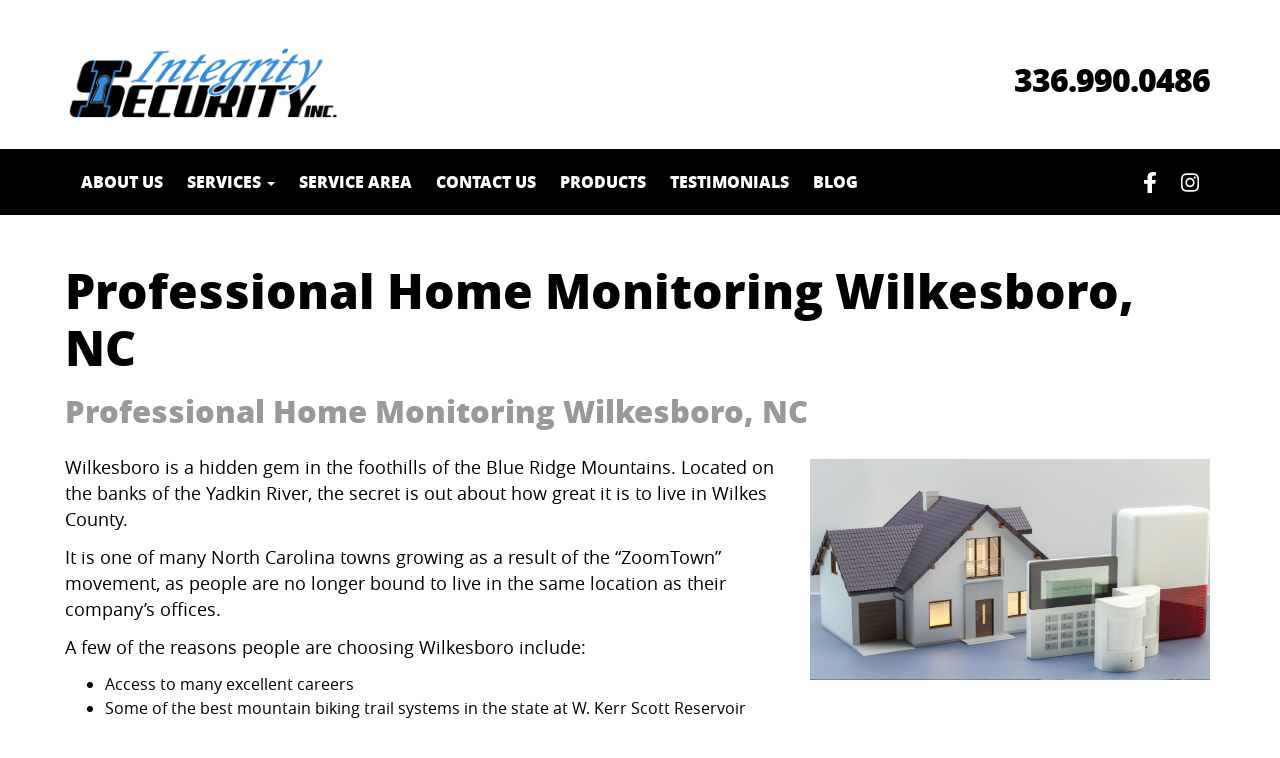

--- FILE ---
content_type: text/html; charset=utf-8
request_url: https://integritysecurityinc.com/professional-home-monitoring-wilkesboro-nc
body_size: 4549
content:
<!DOCTYPE html>
<html prefix="og: http://ogp.me/ns#" xml:lang="en-gb" lang="en-gb" >
<head>
		<meta charset="utf-8" />
	<base href="https://integritysecurityinc.com/professional-home-monitoring-wilkesboro-nc" />
	<meta name="keywords" content="Professional Home Monitoring Wilkesboro, Professional Home Security System Wilkesboro, Monitored Home Security Wilkesboro, Home Security Installation and Monitoring Wilkesboro, Best Home Monitored Security Wilkesboro" />
	<meta name="author" content="Cube Creative" />
	<meta name="description" content="Professional Home Monitoring in Wilkesboro is how you can make sure you protect what matters most. " />
	<meta name="generator" content="Joomla! - Open Source Content Management" />
	<title>Professional Home Monitoring Wilkesboro, NC - Integrity Security, Inc.</title>
	<link href="/favicon.ico" rel="shortcut icon" type="image/vnd.microsoft.icon" />
	<link href="/media/plg_system_jcepro/site/css/content.min.css?86aa0286b6232c4a5b58f892ce080277" rel="stylesheet" />
	<script src="/media/jui/js/jquery.min.js"></script>
	<script src="/media/jui/js/jquery-noconflict.js"></script>
	<script src="/media/jui/js/jquery-migrate.min.js"></script>
	<script src="/media/k2/assets/js/k2.frontend.js?v=2.20&sitepath=/"></script>
	<script src="//cdn.jsdelivr.net/npm/bootstrap@3.4.1/js/dropdown.min.js" defer></script>
	<script src="//cdn.jsdelivr.net/npm/bootstrap@3.4.1/js/collapse.min.js" defer></script>
	<script src="//cdn.jsdelivr.net/npm/bootstrap@3.4.1/js/tooltip.min.js" defer></script>
	<script>

		jQuery(document).ready(function(){
			jQuery('.dropdown-toggle').dropdown();
		});
	
	</script>
	<!-- Load CDN Stylesheets -->
<link rel="stylesheet" href="https://cdnjs.cloudflare.com/ajax/libs/normalize/8.0.0/normalize.min.css" integrity="sha256-oSrCnRYXvHG31SBifqP2PM1uje7SJUyX0nTwO2RJV54=" crossorigin="anonymous" />

<!-- End Load CDN Stylesheets -->
<!-- Load Cube Creative Stylesheets -->
<link href="/templates/cubecreative/css/template.css" rel="stylesheet">
<!-- End Load Cube Creative Stylesheets -->
	<!-- Load Cube Creative Scripts -->

<!-- End Load Cube Creative Scripts -->
	<script defer src="/templates/cubecreative/js/vendors/font-awesome/fontawesome.min.js"></script>
<!--load brands font-awseome styles --><script defer src="/templates/cubecreative/js/vendors/font-awesome/brands.min.js"></script>
<!--load brands font-awseome styles --><script defer src="/templates/cubecreative/js/vendors/font-awesome/solid.min.js"></script>
<!--load solid font-awseome styles --><script defer src="/templates/cubecreative/js/vendors/font-awesome/regular.min.js"></script>
<!--load regular font-awseome styles -->
	<!-- Cube Creative Canonical Loaded --> <link rel="canonical" href="https://integritysecurityinc.com/professional-home-monitoring-wilkesboro-nc" />

	
	<meta name="viewport" content="width=device-width, initial-scale=1.0">
			
	
	<script async src="https://www.googletagmanager.com/gtag/js?id=G-T85C84TF6K"></script>
	<script>
	window.dataLayer = window.dataLayer || [];
	function gtag(){dataLayer.push(arguments);}
	gtag('js', new Date());
	gtag('config', 'G-T85C84TF6K');
	</script>
</head>


<body class="inside page-id-859 article-id-78  " >


<a id="skip-to-content" href="#content">skip to main content</a>

<header class="wrapper header-wrapper">
	<div class="container"> 
		<!-- header -->
		<div id="header">
							<!-- Position Header: Header Text;  -->
						<div class="moduletable.flex-box">

		
			

<div class="custom.flex-box"  >
	<div class="row">
<div class="col-xs-12 col-md-3 header-logo"><a href="/"><img src="/images/integrity_security_logo.png" alt="Integrity Security, Inc logo" width="285" height="79" title="Integrity Security, Inc." /></a></div>
<div class="col-xs-12 col-md-9 header-contact">
<ul class="list-inline">
<li><a href="tel:&amp;20336.990.0486" title="Call Integrity Security Inc at 336.990.0486">336.990.0486</a></li>
</ul>
</div>
</div></div>

		</div>

	
					</div>
	</div>
</header>

<div id="navigation" class="wrapper nav-wrapper">
	<div class="container">
		<div class="row">
			<div class="col-xs-12">
				
<!-- Geo Landing Pages -->
<nav class="navbar navbar-justified-social ">
		
		<div class="navbar-header">
			<div class="center">
				<button type="button" class="navbar-toggle collapsed" data-toggle="collapse" data-target="#main-menu" aria-expanded="false" aria-controls="navbar">
				<span class="sr-only">Toggle navigation</span>
				<span class="icon-bar"></span>
				<span class="icon-bar"></span>
				<span class="icon-bar"></span>
			  </button>
			</div>
		</div>

		<div id="main-menu" class="navbar-collapse collapse">
		    <!-- Social Module -->
			<ul class="nav navbar-nav navbar-right navbar-social"><li><a href="https://www.facebook.com/intsecinc/" title="Like Us On Facebook" target="_blank" aria-label="Like Us On Facebook"><i class="fa-brands fa-facebook-f  fa-lg  "></i></a></li><li><a href="https://www.instagram.com/integritysecurityinc/" title="Follow Us On Instagram" target="_blank" aria-label="Follow Us On Instagram"><i class="fa-brands fa-instagram fa-lg "></i></a></li></ul>				 <ul class="nav navbar-nav ">
<li  class="item-181"><a href="/about-us" >About Us</a></li><li  class="item-175 dropdown">
<a href="#" class="dropdown-toggle" id="item-175" data-toggle="dropdown" role="button" aria-haspopup="true" aria-expanded="false">
	Services <span class="caret"></span>
</a><ul class="dropdown-menu" role="menu" aria-labelledby="item-175"><li  class="item-215"><a href="/services/residential-security-services" >Residential Security Services</a></li><li  class="item-214"><a href="/services/commercial-security-services" >Commercial Security Services</a></li></ul></li><li  class="item-176"><a href="/service-area" >Service Area</a></li><li  class="item-177"><a href="/contact-us" >Contact Us</a></li><li  class="item-178"><a href="/products" >Products</a></li><li  class="item-179"><a href="/testimonials" >Testimonials</a></li><li  class="item-180"><a href="/blog" >Blog</a></li></ul>

				 			<!-- End Social Module -->
		</div>
	</nav>


			</div>
		</div>
	</div>
</div>















	<div class="container">
		<div class="row">
			<div class="col-xs-12">
				<div class="page-header">
			<h1>
				Professional Home Monitoring Wilkesboro, NC<br>
				<small>
					Professional Home Monitoring Wilkesboro, NC				</small>
			</h1>
		</div>
	


	<main class="container page-main ">
		<!-- Content -->
							<div class="row" id="content">
				<section class="col-xs-12">
					<div class="item-page ">
		
		
			
			<p><img src="/images/secure-home.jpg" title="secure-home image" alt="secure home" width="400" height="221" style="margin: 5px; float: right;" />Wilkesboro is a hidden gem in the foothills of the Blue Ridge Mountains. Located on the banks of the Yadkin River, the secret is out about how great it is to live in Wilkes County.&nbsp;</p>
<p>It is one of many North Carolina towns growing as a result of the “ZoomTown” movement, as people are no longer bound to live in the same location as their company’s offices.&nbsp;</p>
<p>A few of the reasons people are choosing Wilkesboro include:</p>
<ul>
<li aria-level="1">Access to many excellent careers</li>
<li aria-level="1">Some of the best mountain biking trail systems in the state at W. Kerr Scott Reservoir&nbsp;</li>
<li aria-level="1">Fly fishing, kayaking, and floating down the Yadkin River</li>
<li aria-level="1">Many high-quality homes for sale&nbsp;</li>
<li aria-level="1">Friendly neighbors and an active community</li>
<li aria-level="1">Musical festivals and community events</li>
<li aria-level="1">Proximity to Boone, Blowing Rock, West Jefferson, and other mountain towns&nbsp;</li>
</ul>
<p>Whether you have been in the area for years or generations, or you have recently discovered our charming town, it is important to make sure your home is protected. Professional Home Monitoring in Wilkesboro is how you can make sure you protect what matters most.&nbsp;</p>
<h2>Integrity Security - Professional Home Monitoring Wilkesboro, NC</h2>
<p>Home security systems and burglar alarms are not the same things. Burglar alarms use sensors on doors and windows to notify you or the authorities when someone has broken into your home.&nbsp;</p>
<p><a href="/blog/are-home-security-systems-and-alarm-monitoring-worth-it?highlight=WyJzZWN1cml0eSIsInNlY3VyaXR5J3MiLCJzZWN1cml0eSdzbWVkaWNhbCIsInN5c3RlbSIsInN5c3RlbSdzIiwic2VjdXJpdHkgc3lzdGVtIl0=">Additional benefits of a security system</a> include fire, high levels of carbon monoxide, and even flood alerts; however, the negative is the monthly payments for using their service.</p>
<h3>Benefits of Professional Home Monitoring Wilkesboro, NC</h3>
<p>Some of the benefits of installing a professional home monitoring system include:</p>
<ul>
<li aria-level="1">Burglars may be deterred by the presence of a home security system.</li>
<li aria-level="1">They are associated with lower crime rates in general.</li>
<li aria-level="1">They have the ability to protect you against fire and water damage.</li>
<li aria-level="1">High-quality systems guard against vulnerability to hackers.</li>
<li aria-level="1">The majority of systems necessitate a financial investment.</li>
<li aria-level="1">Your insurance premiums and the value of your home may be reduced.</li>
</ul>
<p>Alarm systems, without a doubt, deter crime and boost the chances of finding and arresting a thief if your home is burglarized. If your goal is to reduce burglary losses, look into the extra services offered by monitoring companies.</p>
<p>Adding a smoke alarm, carbon monoxide detector, and remote home automation services to assist in avoiding loss of life and property while managing energy expenses that might save you a lot of money.</p>
<p>Integrity Security believes that the best way to figure out if a home security system is worth the money is to consult with one of our experienced professionals who are well-versed in all aspects of security and alarm monitoring. For more information on how to safeguard your house, <a href="/contact-us">contact us now</a>.</p> 	
	</div>
				</section>
			</div>
				<!-- End Content -->
	</main>
			</div>
		</div>
	</div>







<footer class="wrapper wrapper-footer" id="footer-info">
	<div class="container" >
		<div class="row">
			<div class="col-xs-12">

				
<!-- Social Module -->
<ul class="navbar-social list-inline right"><li><a href="https://www.facebook.com/intsecinc/" title="Like Us On Facebook" target="_blank" aria-label="Like Us On Facebook"><i class="fa-brands fa-facebook-f  fa-lg  "></i></a></li><li><a href="https://www.instagram.com/integritysecurityinc/" title="Follow Us On Instagram" target="_blank" aria-label="Follow Us On Instagram"><i class="fa-brands fa-instagram fa-lg "></i></a></li></ul><!-- End Social Module -->
									<!-- Position Footer: Footer Links ;  -->
							<div class="moduletable">

		
			

<div class="custom"  >
	<p style="text-align: center;"><a href="/resources">Resources&nbsp;|&nbsp;</a><a href="/privacy-policy">Privacy Policy</a></p></div>

		</div>

	
				
				<p>Copyright © 2026 Integrity Security Inc. All rights reserved.</p>

								
									<p>
						<a href="https://cubecreative.design/north-wilkesboro-nc-web-design" 
							title="North Wilkesboro, NC Web Design by Cube Creative Design" 
							aria-label="North Wilkesboro, NC Web Design by Cube Creative Design" 
							target="_blank">North Wilkesboro, NC Web Design</a>
													by Cube Creative Design
											</p>
								
			</div>
		</div>
	</div>     
</footer>


<!-- Mobile Footer Menu -->
<div id="footer-bar" class="hidden-md hidden-lg hidden-xl wrapper mobile-footer mobile-footer-default"> 
	<div class="footer-menu">
		<div id="#mob_footer_facebook"><a href="https://www.facebook.com/intsecinc/" title="Like Us On Facebook" target="_blank" aria-label="Like Us On Facebook"><i class="fa-brands fa-facebook-f fa-2x "></i></a></div><div id="#mob_footer_instagram"><a href="https://www.instagram.com/integritysecurityinc/" title="Follow Us On Instagram" target="_blank" aria-label="Follow Us On Instagram"><i class="fa-brands fa-instagram fa-2x "></i></a></div><div id="#mob_footer_phone"><a href="tel:336.990.0486" title="Call 336.990.0486" target="_self" aria-label="Call 3 3 6 9 9 0 0 4 8 6"><i class="fas fa-phone fa-2x "></i></a></div><div id="#mob_footer_contact"><a href="/contact-us" title="Contact Us" target="_self" aria-label="Contact Us"><i class="fas fa-envelope fa-2x "></i></a></div>	</div>
</div>     
 



<script>

//jQuery noConflict from Joomla Install
/*jQuery.noConflict();

(function($){   
	$(document).ready(function(){
		/* affix the navbar after scroll below header */
		// $('#nav').affix({
		//       offset: {
		//         top: $('header').height()-$('#nav').height()
		//       }
		// });

		//Footer Appear
		// $("#footer-bar").css({"display": "none"});

		// var docHeight = ($(document).height() / 4);
		// var winHeight = ($(window).height() / 2);

		// if (docHeight < winHeight) {
		//   scrollPoint = docHeight;
		// } else {
		//   scrollPoint = winHeight;
		// }

		// $(window).scroll(function() {
		//   if ($(this).scrollTop() < scrollPoint) {
		//     $('#footer-bar').slideUp(300);
		//   } else {
		//     console.log('there');
		//     $('#footer-bar').slideDown(300);
		//   }
		// });

	/*});

})(jQuery);*/
	<!-- Global site tag (gtag.js) - Google Analytics -->
<script async src="https://www.googletagmanager.com/gtag/js?id=UA-115876394-1"></script>
<script>
  window.dataLayer = window.dataLayer || [];
  function gtag(){dataLayer.push(arguments);}
  gtag('js', new Date());

  gtag('config', 'UA-115876394-1');
</script>
	
</script>
</body>
</html>

--- FILE ---
content_type: text/css
request_url: https://integritysecurityinc.com/templates/cubecreative/css/template.css
body_size: 39396
content:
/*!
 *	Cube Creative Design
 *
 *	Client:		Base Template
 *	Date:		April 2020
 *	Copyright:	Copyright (C) 2020 Cube Creative Design, Inc
 *	License:	GPL
 *	Default Grid Template for Joomla 3.X
 *	Template Version:	5.5 "Back In The Saddle"
 *	YouTube Link:		lX8GG3dnsp8
 * 
 *	LESS Elements 0.9
 *	Bootstrap Social Buttons v1.0
 *	Bootstrap Accessibility 1.0.3
 * 	Cube Creative Modified Bootstrap 3.7 with CSS Grid and Flexbox Fall Back
 */
@font-face{font-family:"opensans-extrabold";src:url(../fonts/opensans-extrabold-webfont.woff),url(../fonts/opensans-extrabold-webfont.woff2);font-weight:400;font-style:normal}@font-face{font-family:"opensans-regular";src:url(../fonts/opensans-regular-webfont.woff),url(../fonts/opensans-regular-webfont.woff2);font-weight:400;font-style:normal}@font-face{font-family:"Font Awesome 6 Pro";font-style:normal;font-weight:100;font-display:block;src:url(../fonts/webfonts/fa-thin-100.woff2)format("woff2"),url(../fonts/webfonts/fa-thin-100.ttf)format("truetype")}
/*!
 * Font Awesome Pro 6.1.1 by @fontawesome - https://fontawesome.com
 * License - https://fontawesome.com/license (Commercial License)
 * Copyright 2022 Fonticons, Inc.
 */
:host,:root{--fa-font-thin:normal 100 1em/1 "Font Awesome 6 Pro"}@font-face{font-family:"Font Awesome 6 Pro";font-style:normal;font-weight:100;font-display:block;src:url(../fonts/webfonts/fa-thin-100.woff2)format("woff2"),url(../fonts/webfonts/fa-thin-100.ttf)format("truetype")}.fa-thin,.fat{font-family:"Font Awesome 6 Pro";font-weight:100}@font-face{font-family:"Font Awesome 6 Pro";font-style:normal;font-weight:300;font-display:block;src:url(../fonts/webfonts/fa-light-300.woff2)format("woff2"),url(../fonts/webfonts/fa-light-300.ttf)format("truetype")}
/*!
 * Font Awesome Pro 6.1.1 by @fontawesome - https://fontawesome.com
 * License - https://fontawesome.com/license (Commercial License)
 * Copyright 2022 Fonticons, Inc.
 */
:host,:root{--fa-font-light:normal 300 1em/1 "Font Awesome 6 Pro"}@font-face{font-family:"Font Awesome 6 Pro";font-style:normal;font-weight:300;font-display:block;src:url(../fonts/webfonts/fa-light-300.woff2)format("woff2"),url(../fonts/webfonts/fa-light-300.ttf)format("truetype")}.fa-light,.fal{font-family:"Font Awesome 6 Pro";font-weight:300}@font-face{font-family:"Font Awesome 6 Pro";font-style:normal;font-weight:400;font-display:block;src:url(../fonts/webfonts/fa-regular-400.woff2)format("woff2"),url(../fonts/webfonts/fa-regular-400.ttf)format("truetype")}
/*!
 * Font Awesome Pro 6.1.1 by @fontawesome - https://fontawesome.com
 * License - https://fontawesome.com/license (Commercial License)
 * Copyright 2022 Fonticons, Inc.
 */
:host,:root{--fa-font-regular:normal 400 1em/1 "Font Awesome 6 Pro"}@font-face{font-family:"Font Awesome 6 Pro";font-style:normal;font-weight:400;font-display:block;src:url(../fonts/webfonts/fa-regular-400.woff2)format("woff2"),url(../fonts/webfonts/fa-regular-400.ttf)format("truetype")}.fa-regular,.far{font-family:"Font Awesome 6 Pro";font-weight:400}@font-face{font-family:"Font Awesome 6 Pro";font-style:normal;font-weight:900;font-display:block;src:url(../fonts/webfonts/fa-solid-900.woff2)format("woff2"),url(../fonts/webfonts/fa-solid-900.ttf)format("truetype")}
/*!
 * Font Awesome Pro 6.1.1 by @fontawesome - https://fontawesome.com
 * License - https://fontawesome.com/license (Commercial License)
 * Copyright 2022 Fonticons, Inc.
 */
:host,:root{--fa-font-solid:normal 900 1em/1 "Font Awesome 6 Pro"}@font-face{font-family:"Font Awesome 6 Pro";font-style:normal;font-weight:900;font-display:block;src:url(../fonts/webfonts/fa-solid-900.woff2)format("woff2"),url(../fonts/webfonts/fa-solid-900.ttf)format("truetype")}.fa-solid,.fas{font-family:"Font Awesome 6 Pro";font-weight:900}@font-face{font-family:"Font Awesome 6 Brands";font-style:normal;font-weight:400;font-display:block;src:url(../fonts/webfonts/fa-brands-400.woff2)format("woff2"),url(../fonts/webfonts/fa-brands-400.ttf)format("truetype")}
/*!
 * Font Awesome Pro 6.1.1 by @fontawesome - https://fontawesome.com
 * License - https://fontawesome.com/license (Commercial License)
 * Copyright 2022 Fonticons, Inc.
 */
:host,:root{--fa-font-brands:normal 400 1em/1 "Font Awesome 6 Brands"}@font-face{font-family:"Font Awesome 6 Brands";font-style:normal;font-weight:400;font-display:block;src:url(../fonts/webfonts/fa-brands-400.woff2)format("woff2"),url(../fonts/webfonts/fa-brands-400.ttf)format("truetype")}.fa-brands,.fab{font-family:"Font Awesome 6 Brands";font-weight:400}.fa-42-group:before,.fa-innosoft:before{content:""}.fa-500px:before{content:""}.fa-accessible-icon:before{content:""}.fa-accusoft:before{content:""}.fa-adn:before{content:""}.fa-adversal:before{content:""}.fa-affiliatetheme:before{content:""}.fa-airbnb:before{content:""}.fa-algolia:before{content:""}.fa-alipay:before{content:""}.fa-amazon:before{content:""}.fa-amazon-pay:before{content:""}.fa-amilia:before{content:""}.fa-android:before{content:""}.fa-angellist:before{content:""}.fa-angrycreative:before{content:""}.fa-angular:before{content:""}.fa-app-store:before{content:""}.fa-app-store-ios:before{content:""}.fa-apper:before{content:""}.fa-apple:before{content:""}.fa-apple-pay:before{content:""}.fa-artstation:before{content:""}.fa-asymmetrik:before{content:""}.fa-atlassian:before{content:""}.fa-audible:before{content:""}.fa-autoprefixer:before{content:""}.fa-avianex:before{content:""}.fa-aviato:before{content:""}.fa-aws:before{content:""}.fa-bandcamp:before{content:""}.fa-battle-net:before{content:""}.fa-behance:before{content:""}.fa-behance-square:before{content:""}.fa-bilibili:before{content:""}.fa-bimobject:before{content:""}.fa-bitbucket:before{content:""}.fa-bitcoin:before{content:""}.fa-bity:before{content:""}.fa-black-tie:before{content:""}.fa-blackberry:before{content:""}.fa-blogger:before{content:""}.fa-blogger-b:before{content:""}.fa-bluetooth:before{content:""}.fa-bluetooth-b:before{content:""}.fa-bootstrap:before{content:""}.fa-bots:before{content:""}.fa-btc:before{content:""}.fa-buffer:before{content:""}.fa-buromobelexperte:before{content:""}.fa-buy-n-large:before{content:""}.fa-buysellads:before{content:""}.fa-canadian-maple-leaf:before{content:""}.fa-cc-amazon-pay:before{content:""}.fa-cc-amex:before{content:""}.fa-cc-apple-pay:before{content:""}.fa-cc-diners-club:before{content:""}.fa-cc-discover:before{content:""}.fa-cc-jcb:before{content:""}.fa-cc-mastercard:before{content:""}.fa-cc-paypal:before{content:""}.fa-cc-stripe:before{content:""}.fa-cc-visa:before{content:""}.fa-centercode:before{content:""}.fa-centos:before{content:""}.fa-chrome:before{content:""}.fa-chromecast:before{content:""}.fa-cloudflare:before{content:""}.fa-cloudscale:before{content:""}.fa-cloudsmith:before{content:""}.fa-cloudversify:before{content:""}.fa-cmplid:before{content:""}.fa-codepen:before{content:""}.fa-codiepie:before{content:""}.fa-confluence:before{content:""}.fa-connectdevelop:before{content:""}.fa-contao:before{content:""}.fa-cotton-bureau:before{content:""}.fa-cpanel:before{content:""}.fa-creative-commons:before{content:""}.fa-creative-commons-by:before{content:""}.fa-creative-commons-nc:before{content:""}.fa-creative-commons-nc-eu:before{content:""}.fa-creative-commons-nc-jp:before{content:""}.fa-creative-commons-nd:before{content:""}.fa-creative-commons-pd:before{content:""}.fa-creative-commons-pd-alt:before{content:""}.fa-creative-commons-remix:before{content:""}.fa-creative-commons-sa:before{content:""}.fa-creative-commons-sampling:before{content:""}.fa-creative-commons-sampling-plus:before{content:""}.fa-creative-commons-share:before{content:""}.fa-creative-commons-zero:before{content:""}.fa-critical-role:before{content:""}.fa-css3:before{content:""}.fa-css3-alt:before{content:""}.fa-cuttlefish:before{content:""}.fa-d-and-d:before{content:""}.fa-d-and-d-beyond:before{content:""}.fa-dailymotion:before{content:""}.fa-dashcube:before{content:""}.fa-deezer:before{content:""}.fa-delicious:before{content:""}.fa-deploydog:before{content:""}.fa-deskpro:before{content:""}.fa-dev:before{content:""}.fa-deviantart:before{content:""}.fa-dhl:before{content:""}.fa-diaspora:before{content:""}.fa-digg:before{content:""}.fa-digital-ocean:before{content:""}.fa-discord:before{content:""}.fa-discourse:before{content:""}.fa-dochub:before{content:""}.fa-docker:before{content:""}.fa-draft2digital:before{content:""}.fa-dribbble:before{content:""}.fa-dribbble-square:before{content:""}.fa-dropbox:before{content:""}.fa-drupal:before{content:""}.fa-dyalog:before{content:""}.fa-earlybirds:before{content:""}.fa-ebay:before{content:""}.fa-edge:before{content:""}.fa-edge-legacy:before{content:""}.fa-elementor:before{content:""}.fa-ello:before{content:""}.fa-ember:before{content:""}.fa-empire:before{content:""}.fa-envira:before{content:""}.fa-erlang:before{content:""}.fa-ethereum:before{content:""}.fa-etsy:before{content:""}.fa-evernote:before{content:""}.fa-expeditedssl:before{content:""}.fa-facebook:before{content:""}.fa-facebook-f:before{content:""}.fa-facebook-messenger:before{content:""}.fa-facebook-square:before{content:""}.fa-fantasy-flight-games:before{content:""}.fa-fedex:before{content:""}.fa-fedora:before{content:""}.fa-figma:before{content:""}.fa-firefox:before{content:""}.fa-firefox-browser:before{content:""}.fa-first-order:before{content:""}.fa-first-order-alt:before{content:""}.fa-firstdraft:before{content:""}.fa-flickr:before{content:""}.fa-flipboard:before{content:""}.fa-fly:before{content:""}.fa-font-awesome-flag:before,.fa-font-awesome-logo-full:before,.fa-font-awesome:before{content:""}.fa-fonticons:before{content:""}.fa-fonticons-fi:before{content:""}.fa-fort-awesome:before{content:""}.fa-fort-awesome-alt:before{content:""}.fa-forumbee:before{content:""}.fa-foursquare:before{content:""}.fa-free-code-camp:before{content:""}.fa-freebsd:before{content:""}.fa-fulcrum:before{content:""}.fa-galactic-republic:before{content:""}.fa-galactic-senate:before{content:""}.fa-get-pocket:before{content:""}.fa-gg:before{content:""}.fa-gg-circle:before{content:""}.fa-git:before{content:""}.fa-git-alt:before{content:""}.fa-git-square:before{content:""}.fa-github:before{content:""}.fa-github-alt:before{content:""}.fa-github-square:before{content:""}.fa-gitkraken:before{content:""}.fa-gitlab:before{content:""}.fa-gitter:before{content:""}.fa-glide:before{content:""}.fa-glide-g:before{content:""}.fa-gofore:before{content:""}.fa-golang:before{content:""}.fa-goodreads:before{content:""}.fa-goodreads-g:before{content:""}.fa-google:before{content:""}.fa-google-drive:before{content:""}.fa-google-pay:before{content:""}.fa-google-play:before{content:""}.fa-google-plus:before{content:""}.fa-google-plus-g:before{content:""}.fa-google-plus-square:before{content:""}.fa-google-wallet:before{content:""}.fa-gratipay:before{content:""}.fa-grav:before{content:""}.fa-gripfire:before{content:""}.fa-grunt:before{content:""}.fa-guilded:before{content:""}.fa-gulp:before{content:""}.fa-hacker-news:before{content:""}.fa-hacker-news-square:before{content:""}.fa-hackerrank:before{content:""}.fa-hashnode:before{content:""}.fa-hips:before{content:""}.fa-hire-a-helper:before{content:""}.fa-hive:before{content:""}.fa-hooli:before{content:""}.fa-hornbill:before{content:""}.fa-hotjar:before{content:""}.fa-houzz:before{content:""}.fa-html5:before{content:""}.fa-hubspot:before{content:""}.fa-ideal:before{content:""}.fa-imdb:before{content:""}.fa-instagram:before{content:""}.fa-instagram-square:before{content:""}.fa-instalod:before{content:""}.fa-intercom:before{content:""}.fa-internet-explorer:before{content:""}.fa-invision:before{content:""}.fa-ioxhost:before{content:""}.fa-itch-io:before{content:""}.fa-itunes:before{content:""}.fa-itunes-note:before{content:""}.fa-java:before{content:""}.fa-jedi-order:before{content:""}.fa-jenkins:before{content:""}.fa-jira:before{content:""}.fa-joget:before{content:""}.fa-joomla:before{content:""}.fa-js:before{content:""}.fa-js-square:before{content:""}.fa-jsfiddle:before{content:""}.fa-kaggle:before{content:""}.fa-keybase:before{content:""}.fa-keycdn:before{content:""}.fa-kickstarter:before{content:""}.fa-kickstarter-k:before{content:""}.fa-korvue:before{content:""}.fa-laravel:before{content:""}.fa-lastfm:before{content:""}.fa-lastfm-square:before{content:""}.fa-leanpub:before{content:""}.fa-less:before{content:""}.fa-line:before{content:""}.fa-linkedin:before{content:""}.fa-linkedin-in:before{content:""}.fa-linode:before{content:""}.fa-linux:before{content:""}.fa-lyft:before{content:""}.fa-magento:before{content:""}.fa-mailchimp:before{content:""}.fa-mandalorian:before{content:""}.fa-markdown:before{content:""}.fa-mastodon:before{content:""}.fa-maxcdn:before{content:""}.fa-mdb:before{content:""}.fa-medapps:before{content:""}.fa-medium-m:before,.fa-medium:before{content:""}.fa-medrt:before{content:""}.fa-meetup:before{content:""}.fa-megaport:before{content:""}.fa-mendeley:before{content:""}.fa-meta:before{content:""}.fa-microblog:before{content:""}.fa-microsoft:before{content:""}.fa-mix:before{content:""}.fa-mixcloud:before{content:""}.fa-mixer:before{content:""}.fa-mizuni:before{content:""}.fa-modx:before{content:""}.fa-monero:before{content:""}.fa-napster:before{content:""}.fa-neos:before{content:""}.fa-nfc-directional:before{content:""}.fa-nfc-symbol:before{content:""}.fa-nimblr:before{content:""}.fa-node:before{content:""}.fa-node-js:before{content:""}.fa-npm:before{content:""}.fa-ns8:before{content:""}.fa-nutritionix:before{content:""}.fa-octopus-deploy:before{content:""}.fa-odnoklassniki:before{content:""}.fa-odnoklassniki-square:before{content:""}.fa-old-republic:before{content:""}.fa-opencart:before{content:""}.fa-openid:before{content:""}.fa-opera:before{content:""}.fa-optin-monster:before{content:""}.fa-orcid:before{content:""}.fa-osi:before{content:""}.fa-padlet:before{content:""}.fa-page4:before{content:""}.fa-pagelines:before{content:""}.fa-palfed:before{content:""}.fa-patreon:before{content:""}.fa-paypal:before{content:""}.fa-perbyte:before{content:""}.fa-periscope:before{content:""}.fa-phabricator:before{content:""}.fa-phoenix-framework:before{content:""}.fa-phoenix-squadron:before{content:""}.fa-php:before{content:""}.fa-pied-piper:before{content:""}.fa-pied-piper-alt:before{content:""}.fa-pied-piper-hat:before{content:""}.fa-pied-piper-pp:before{content:""}.fa-pied-piper-square:before{content:""}.fa-pinterest:before{content:""}.fa-pinterest-p:before{content:""}.fa-pinterest-square:before{content:""}.fa-pix:before{content:""}.fa-playstation:before{content:""}.fa-product-hunt:before{content:""}.fa-pushed:before{content:""}.fa-python:before{content:""}.fa-qq:before{content:""}.fa-quinscape:before{content:""}.fa-quora:before{content:""}.fa-r-project:before{content:""}.fa-raspberry-pi:before{content:""}.fa-ravelry:before{content:""}.fa-react:before{content:""}.fa-reacteurope:before{content:""}.fa-readme:before{content:""}.fa-rebel:before{content:""}.fa-red-river:before{content:""}.fa-reddit:before{content:""}.fa-reddit-alien:before{content:""}.fa-reddit-square:before{content:""}.fa-redhat:before{content:""}.fa-renren:before{content:""}.fa-replyd:before{content:""}.fa-researchgate:before{content:""}.fa-resolving:before{content:""}.fa-rev:before{content:""}.fa-rocketchat:before{content:""}.fa-rockrms:before{content:""}.fa-rust:before{content:""}.fa-safari:before{content:""}.fa-salesforce:before{content:""}.fa-sass:before{content:""}.fa-schlix:before{content:""}.fa-screenpal:before{content:""}.fa-scribd:before{content:""}.fa-searchengin:before{content:""}.fa-sellcast:before{content:""}.fa-sellsy:before{content:""}.fa-servicestack:before{content:""}.fa-shirtsinbulk:before{content:""}.fa-shopify:before{content:""}.fa-shopware:before{content:""}.fa-simplybuilt:before{content:""}.fa-sistrix:before{content:""}.fa-sith:before{content:""}.fa-sitrox:before{content:""}.fa-sketch:before{content:""}.fa-skyatlas:before{content:""}.fa-skype:before{content:""}.fa-slack-hash:before,.fa-slack:before{content:""}.fa-slideshare:before{content:""}.fa-snapchat-ghost:before,.fa-snapchat:before{content:""}.fa-snapchat-square:before{content:""}.fa-soundcloud:before{content:""}.fa-sourcetree:before{content:""}.fa-speakap:before{content:""}.fa-speaker-deck:before{content:""}.fa-spotify:before{content:""}.fa-square-font-awesome:before{content:""}.fa-font-awesome-alt:before,.fa-square-font-awesome-stroke:before{content:""}.fa-squarespace:before{content:""}.fa-stack-exchange:before{content:""}.fa-stack-overflow:before{content:""}.fa-stackpath:before{content:""}.fa-staylinked:before{content:""}.fa-steam:before{content:""}.fa-steam-square:before{content:""}.fa-steam-symbol:before{content:""}.fa-sticker-mule:before{content:""}.fa-strava:before{content:""}.fa-stripe:before{content:""}.fa-stripe-s:before{content:""}.fa-studiovinari:before{content:""}.fa-stumbleupon:before{content:""}.fa-stumbleupon-circle:before{content:""}.fa-superpowers:before{content:""}.fa-supple:before{content:""}.fa-suse:before{content:""}.fa-swift:before{content:""}.fa-symfony:before{content:""}.fa-teamspeak:before{content:""}.fa-telegram-plane:before,.fa-telegram:before{content:""}.fa-tencent-weibo:before{content:""}.fa-the-red-yeti:before{content:""}.fa-themeco:before{content:""}.fa-themeisle:before{content:""}.fa-think-peaks:before{content:""}.fa-tiktok:before{content:""}.fa-trade-federation:before{content:""}.fa-trello:before{content:""}.fa-tumblr:before{content:""}.fa-tumblr-square:before{content:""}.fa-twitch:before{content:""}.fa-twitter:before{content:""}.fa-twitter-square:before{content:""}.fa-typo3:before{content:""}.fa-uber:before{content:""}.fa-ubuntu:before{content:""}.fa-uikit:before{content:""}.fa-umbraco:before{content:""}.fa-uncharted:before{content:""}.fa-uniregistry:before{content:""}.fa-unity:before{content:""}.fa-unsplash:before{content:""}.fa-untappd:before{content:""}.fa-ups:before{content:""}.fa-usb:before{content:""}.fa-usps:before{content:""}.fa-ussunnah:before{content:""}.fa-vaadin:before{content:""}.fa-viacoin:before{content:""}.fa-viadeo:before{content:""}.fa-viadeo-square:before{content:""}.fa-viber:before{content:""}.fa-vimeo:before{content:""}.fa-vimeo-square:before{content:""}.fa-vimeo-v:before{content:""}.fa-vine:before{content:""}.fa-vk:before{content:""}.fa-vnv:before{content:""}.fa-vuejs:before{content:""}.fa-watchman-monitoring:before{content:""}.fa-waze:before{content:""}.fa-weebly:before{content:""}.fa-weibo:before{content:""}.fa-weixin:before{content:""}.fa-whatsapp:before{content:""}.fa-whatsapp-square:before{content:""}.fa-whmcs:before{content:""}.fa-wikipedia-w:before{content:""}.fa-windows:before{content:""}.fa-wirsindhandwerk:before,.fa-wsh:before{content:""}.fa-wix:before{content:""}.fa-wizards-of-the-coast:before{content:""}.fa-wodu:before{content:""}.fa-wolf-pack-battalion:before{content:""}.fa-wordpress:before{content:""}.fa-wordpress-simple:before{content:""}.fa-wpbeginner:before{content:""}.fa-wpexplorer:before{content:""}.fa-wpforms:before{content:""}.fa-wpressr:before{content:""}.fa-xbox:before{content:""}.fa-xing:before{content:""}.fa-xing-square:before{content:""}.fa-y-combinator:before{content:""}.fa-yahoo:before{content:""}.fa-yammer:before{content:""}.fa-yandex:before{content:""}.fa-yandex-international:before{content:""}.fa-yarn:before{content:""}.fa-yelp:before{content:""}.fa-yoast:before{content:""}.fa-youtube:before{content:""}.fa-youtube-square:before{content:""}.fa-zhihu:before{content:""}@font-face{font-family:"Font Awesome 6 Duotone";font-style:normal;font-weight:900;font-display:block;src:url(../fonts/webfonts/fa-duotone-900.woff2)format("woff2"),url(../fonts/webfonts/fa-duotone-900.ttf)format("truetype")}
/*!
 * Font Awesome Pro 6.1.1 by @fontawesome - https://fontawesome.com
 * License - https://fontawesome.com/license (Commercial License)
 * Copyright 2022 Fonticons, Inc.
 */
:host,:root{--fa-font-duotone:normal 900 1em/1 "Font Awesome 6 Duotone"}@font-face{font-family:"Font Awesome 6 Duotone";font-style:normal;font-weight:900;font-display:block;src:url(../fonts/webfonts/fa-duotone-900.woff2)format("woff2"),url(../fonts/webfonts/fa-duotone-900.ttf)format("truetype")}.fa-duotone,.fad{position:relative;font-family:"Font Awesome 6 Duotone";font-weight:900;letter-spacing:normal}.fa-duotone:before,.fad:before{position:absolute;color:var(--fa-primary-color, inherit);opacity:1;opacity:var(--fa-primary-opacity, 1)}.fa-duotone:after,.fad:after{color:var(--fa-secondary-color, inherit)}.fa-duotone.fa-swap-opacity:before,.fa-duotone:after,.fa-swap-opacity .fa-duotone:before,.fa-swap-opacity .fad:before,.fad.fa-swap-opacity:before,.fad:after{opacity:.4;opacity:var(--fa-secondary-opacity, 0.4)}.fa-duotone.fa-swap-opacity:after,.fa-swap-opacity .fa-duotone:after,.fa-swap-opacity .fad:after,.fad.fa-swap-opacity:after{opacity:1;opacity:var(--fa-primary-opacity, 1)}.fa-duotone.fa-inverse,.fad.fa-inverse{color:var(--fa-inverse, #fff)}.fa-duotone.fa-stack-1x,.fa-duotone.fa-stack-2x,.fad.fa-stack-1x,.fad.fa-stack-2x{position:absolute}.fa-duotone.fa-fw:before,.fa-duotone.fa-stack-1x:before,.fa-duotone.fa-stack-2x:before,.fad.fa-fw:before,.fad.fa-stack-1x:before,.fad.fa-stack-2x:before{left:50%;-webkit-transform:translateX(-50%);transform:translateX(-50%)}*,:after,:before,input[type=search]{box-sizing:border-box}body,html{height:100%;font-size:16px}html{-webkit-tap-highlight-color:transparent}body{font-family:"opensans-regular","roboto_condensedregular",-apple-system,BlinkMacSystemFont,"Segoe UI",Roboto,"Helvetica Neue",Arial,sans-serif,"Apple Color Emoji","Segoe UI Emoji","Segoe UI Symbol";line-height:1.5;color:#000;background:#fff;min-height:100%}ol{list-style:decimal}ul{list-style:disc}button,input,select,textarea{font-family:inherit;font-size:inherit;line-height:inherit}a{color:#065c96;text-decoration:none;word-wrap:break-word}a:focus,a:hover{color:#032f4c;text-decoration:underline}a:focus{outline:5px auto -webkit-focus-ring-color;outline-offset:-2px;outline:dotted 1px #000}.normal{font-family:"opensans-regular","roboto_condensedregular",-apple-system,BlinkMacSystemFont,"Segoe UI",Roboto,"Helvetica Neue",Arial,sans-serif,"Apple Color Emoji","Segoe UI Emoji","Segoe UI Symbol";font-weight:400}.bold,b,strong{font-family:"opensans-extrabold","roboto_condensedbold","opensans-regular","roboto_condensedregular",-apple-system,BlinkMacSystemFont,"Segoe UI",Roboto,"Helvetica Neue",Arial,sans-serif,"Apple Color Emoji","Segoe UI Emoji","Segoe UI Symbol";font-weight:700}.emphasis,.italic,emphasis{font-family:"opensans-regular","roboto_condensedregular",-apple-system,BlinkMacSystemFont,"Segoe UI",Roboto,"Helvetica Neue",Arial,sans-serif,"Apple Color Emoji","Segoe UI Emoji","Segoe UI Symbol";font-style:400}.container-center{margin-left:auto;margin-right:auto}figure{margin:0}.img-responsive{display:block;max-width:100%;height:auto}img{vertical-align:middle;display:block}.img-rounded{border-radius:.375rem}.img-thumbnail,img{max-width:100%;height:auto}.img-thumbnail{padding:4px;line-height:1.5;background-color:#fff;border:1px solid #ddd;border-radius:.25rem;transition:all all .2s ease-in-out ease-out;display:inline-block}.img-circle{border-radius:50%}hr{margin-top:24px;margin-bottom:24px;border:0;border-top:1px solid #eee}.sr-only{position:absolute;width:1px;height:1px;margin:-1px;padding:0;overflow:hidden;clip:rect(0,0,0,0);border:0}.sr-only-focusable:active,.sr-only-focusable:focus{position:static;width:auto;height:auto;margin:0;overflow:visible;clip:auto}#skip-to-content{padding:1em;position:absolute;top:-40px;left:1em;z-index:1070;display:inline-block;margin-bottom:0;font-weight:400;text-align:center;vertical-align:middle;touch-action:manipulation;cursor:pointer;background-image:none;border:.0625rem solid transparent;white-space:nowrap;padding:.375rem .75rem;font-size:16px;line-height:1.5;border-radius:.25rem;-webkit-user-select:none;-moz-user-select:none;-ms-user-select:none;user-select:none}#skip-to-content.active.focus,#skip-to-content.active:focus,#skip-to-content.focus,#skip-to-content:active.focus,#skip-to-content:active:focus,#skip-to-content:focus{outline:5px auto -webkit-focus-ring-color;outline-offset:-2px}#skip-to-content:hover{color:#424242;text-decoration:none}#skip-to-content:focus{text-decoration:none}#skip-to-content.focus{color:#424242;text-decoration:none}#skip-to-content.active,#skip-to-content:active{outline:0;background-image:none;box-shadow:inset .1875rem .3125rem rgba(0,0,0,.125)}#skip-to-content.disabled,#skip-to-content[disabled],fieldset[disabled] #skip-to-content{cursor:not-allowed;opacity:.65;-ms-filter:progid:DXImageTransform.Microsoft.Alpha(opacity=65);filter:alpha(opacity=65);-moz-opacity:.65;-khtml-opacity:.65;-webkit-opacity:.65;box-shadow:none}a#skip-to-content.disabled,fieldset[disabled] a#skip-to-content{pointer-events:none}#skip-to-content:focus{position:absolute;top:0;color:#fff;background-color:#fff;border-color:#f2f2f2;border-radius:0 0 1rem 1rem;padding:.75rem 1rem .5rem}#skip-to-content:focus.focus,#skip-to-content:focus:focus{color:#fff;background-color:#e6e6e6;border-color:#b3b3b3}#skip-to-content:focus.active,#skip-to-content:focus:active,#skip-to-content:focus:hover,.open>.dropdown-toggle#skip-to-content:focus{color:#fff;background-color:#e6e6e6;border-color:#d4d4d4}#skip-to-content:focus.active.focus,#skip-to-content:focus.active:focus,#skip-to-content:focus.active:hover,#skip-to-content:focus:active.focus,#skip-to-content:focus:active:focus,#skip-to-content:focus:active:hover,.open>.dropdown-toggle#skip-to-content:focus.focus,.open>.dropdown-toggle#skip-to-content:focus:focus,.open>.dropdown-toggle#skip-to-content:focus:hover{color:#fff;background-color:#d4d4d4;border-color:#b3b3b3}#skip-to-content:focus.active,#skip-to-content:focus:active,.open>.dropdown-toggle#skip-to-content:focus{background-image:none}#skip-to-content:focus.disabled.focus,#skip-to-content:focus.disabled:focus,#skip-to-content:focus.disabled:hover,#skip-to-content:focus[disabled].focus,#skip-to-content:focus[disabled]:focus,#skip-to-content:focus[disabled]:hover,fieldset[disabled] #skip-to-content:focus.focus,fieldset[disabled] #skip-to-content:focus:focus,fieldset[disabled] #skip-to-content:focus:hover{background-color:#fff;border-color:#f2f2f2}#skip-to-content:focus .badge{color:#fff;background-color:#fff}.btn:focus,.close:focus,.close:hover,div.active:focus{outline:dotted 1px #000}.alert-danger:hover{color:#a82824}[role=button]{cursor:pointer}.wrapper,div.itemCommentsForm form{margin:0;padding:0;width:100%}.login .checkbox input[type=checkbox],.login .checkbox-inline input[type=checkbox],.login .radio input[type=radio],.login .radio-inline input[type=radio],.logout .checkbox input[type=checkbox],.logout .checkbox-inline input[type=checkbox],.logout .radio input[type=radio],.logout .radio-inline input[type=radio]{margin-left:0}.brand-primary,.brand-primary a{color:#fff}.brand-primary a:focus,.brand-primary a:hover{color:#e6e6e6}.brand-primary a:focus{outline-color:#e6e6e6}.brand-secondary,.brand-secondary a{color:#065c96}.brand-secondary a:focus,.brand-secondary a:hover{color:#043e65}.brand-secondary a:focus{outline-color:#043e65}.brand-tertiary,.brand-tertiary a{color:#91caee}.brand-tertiary a:focus,.brand-tertiary a:hover{color:#65b5e7}.brand-tertiary a:focus{outline-color:#65b5e7}.brand-quaternary,.brand-quaternary a{color:#054d7d}.brand-quaternary a:focus,.brand-quaternary a:hover{color:#032f4c}.brand-quaternary a:focus{outline-color:#032f4c}.brand-primary-background{background:#fff;color:#000}.brand-primary-background a,.brand-quaternary-background a,.brand-secondary-background a,.brand-tertiary-background a{color:inherit}.brand-primary-background a:focus,.brand-primary-background a:hover{color:inherit}.brand-primary-background a:focus{outline-color:inherit}.brand-secondary-background{background:#065c96;color:#fff}.brand-secondary-background a:focus,.brand-secondary-background a:hover{color:inherit}.brand-secondary-background a:focus{outline-color:inherit}.brand-tertiary-background{background:#91caee;color:#000}.brand-tertiary-background a:focus,.brand-tertiary-background a:hover{color:inherit}.brand-tertiary-background a:focus{outline-color:inherit}.brand-quaternary-background{background:#054d7d;color:#fff}.brand-quaternary-background a:focus,.brand-quaternary-background a:hover{color:inherit}.brand-quaternary-background a:focus{outline-color:inherit}.white,.white a{color:#fff}.white a:focus,.white a:hover{color:#fff}.black,.black a,.text-color,.text-color a{color:#000}.black a:focus,.black a:hover,.text-color a:focus,.text-color a:hover{color:#000}.black-background{background:#000;color:#fff}.black-background a{color:#fff}.black-background a:focus,.black-background a:hover{color:#fff}.white-background{background:#fff;color:#000}.white-background a{color:#000}.white-background a:focus,.white-background a:hover{color:#000}.h1,.h2,.h3,.h4,.h5,.h6,h1,h2,h3,h4,h5,h6{font-family:"opensans-extrabold","roboto_condensedbold","opensans-regular","roboto_condensedregular",-apple-system,BlinkMacSystemFont,"Segoe UI",Roboto,"Helvetica Neue",Arial,sans-serif,"Apple Color Emoji","Segoe UI Emoji","Segoe UI Symbol";font-weight:500;line-height:1.2;color:inherit}.h1 .small,.h1 small,.h2 .small,.h2 small,.h3 .small,.h3 small,.h4 .small,.h4 small,.h5 .small,.h5 small,.h6 .small,.h6 small,.itemRelated li a.itemRelTitle .small,.itemRelated li a.itemRelTitle small,h1 .small,h1 small,h2 .small,h2 small,h3 .small,h3 small,h4 .small,h4 small,h5 .small,h5 small,h6 .small,h6 small{font-weight:400;line-height:1;color:#999}.h1,.h2,.h3,h1,h2,h3{margin-top:24px;margin-bottom:12px}.h1 .small,.h1 small,.h2 .small,.h2 small,.h3 .small,.h3 small,.itemRelated li a.itemRelTitle .small,.itemRelated li a.itemRelTitle small,h1 .small,h1 small,h2 .small,h2 small,h3 .small,h3 small{font-size:65%}.h4,.h5,.h6,h4,h5,h6{margin-top:12px;margin-bottom:12px}.h4 .small,.h4 small,.h5 .small,.h5 small,.h6 .small,.h6 small,h4 .small,h4 small,h5 .small,h5 small,h6 .small,h6 small{font-size:75%}.h1,h1{font-size:48px}.h2,h2{font-size:40px}.h3,.h4,.h5,.h6,h3,h4,h5,h6{font-size:32px}p{margin:0 0 12px}.lead{margin-bottom:24px;font-size:18px;font-weight:300;line-height:1.4}@media (min-width:768px){.lead{font-size:24px}}.small,small{font-size:75%}.mark,mark{background-color:#f9f1c6;padding:.2em}.font-family-serif{font-family:"Georgia","Times New Roman",Times,serif}.font-family-sans-serif{font-family:"opensans-regular","roboto_condensedregular",-apple-system,BlinkMacSystemFont,"Segoe UI",Roboto,"Helvetica Neue",Arial,sans-serif,"Apple Color Emoji","Segoe UI Emoji","Segoe UI Symbol"}.font-family-bold{font-family:"opensans-extrabold","roboto_condensedbold","opensans-regular","roboto_condensedregular",-apple-system,BlinkMacSystemFont,"Segoe UI",Roboto,"Helvetica Neue",Arial,sans-serif,"Apple Color Emoji","Segoe UI Emoji","Segoe UI Symbol"}.font-family-italic{font-family:"opensans-regular","roboto_condensedregular",-apple-system,BlinkMacSystemFont,"Segoe UI",Roboto,"Helvetica Neue",Arial,sans-serif,"Apple Color Emoji","Segoe UI Emoji","Segoe UI Symbol"}.left,.text-left{text-align:left}.right,.text-right{text-align:right}.center,.text-center{text-align:center}.text-justify{text-align:justify}.text-nowrap{white-space:nowrap}.text-lowercase{text-transform:lowercase}.text-uppercase{text-transform:uppercase}.text-capitalize{text-transform:capitalize}.text-muted{color:#999}.text-primary{color:#fff}a.text-primary:focus,a.text-primary:hover{color:#e6e6e6}.text-success{color:#2d4821}a.text-success:focus,a.text-success:hover{color:#172511}.text-info{color:#214c62}a.text-info:focus,a.text-info:hover{color:#142e3c}.text-warning{color:#6c4a00}a.text-warning:focus,a.text-warning:hover{color:#392700}.text-danger{color:#d2322d}a.text-danger:focus,a.text-danger:hover{color:#a82824}.bg-success{background-color:#dff0d8}a.bg-success:focus,a.bg-success:hover{background-color:#c1e2b3}.bg-info{background-color:#d9edf7}a.bg-info:focus,a.bg-info:hover{background-color:#afd9ee}.bg-warning{background-color:#f9f1c6}a.bg-warning:focus,a.bg-warning:hover{background-color:#f4e698}.bg-danger{background-color:#faf3f3}a.bg-danger:focus,a.bg-danger:hover{background-color:#ebcfcf}ol,ul{margin-bottom:12px}.alert>p,.alert>ul,ol ol,ol ul,ul ol,ul ul{margin-bottom:0}.list-inline,.list-unstyled{padding-left:0;list-style:none}.list-inline{margin-left:-5px}.list-inline>li{display:inline-block;padding-left:5px;padding-right:5px}dl,ol,ul{margin-top:0}address,dd,dt{line-height:1.5}dt{font-weight:700}dd{margin-left:0}@media (min-width:992px){.dl-horizontal dt{float:left;width:160px;clear:left;text-align:right;overflow:hidden;text-overflow:ellipsis;white-space:nowrap}.dl-horizontal dd{margin-left:180px}}abbr[data-original-title],abbr[title]{cursor:help;border-bottom:1px dotted #999}.initialism{font-size:90%;text-transform:uppercase}address,dl{margin-bottom:24px}address{font-style:normal}.container{margin-right:auto;margin-left:auto;padding-left:.625rem;padding-right:.625rem}@media (min-width:768px){.container{width:738px}}@media (min-width:992px){.container{width:962px}}@media (min-width:1200px){.container{width:1170px}}@media (min-width:3840px){.container{width:3810px}}.container .container{width:100%;padding-left:0;padding-right:0}[class^=row]{display:flex;align-items:flex-start;margin-left:-15px;margin-right:-15px}@supports (display:grid){[class^=row]{display:grid;grid-gap:2rem 1rem;grid-template-columns:repeat(12,1fr);margin-left:auto;margin-right:auto}}[class^=row-grid]{align-items:unset}.align-start{align-items:start}[class^=row].no-gutters{margin-right:0;margin-left:0}@supports (display:grid){[class^=row].no-gutters{grid-gap:0}}.row [class^=col-]{display:grid}.row .col-xs-1,.row .col-xs-10,.row .col-xs-11,.row .col-xs-12,.row .col-xs-2,.row .col-xs-3,.row .col-xs-4,.row .col-xs-5,.row .col-xs-6,.row .col-xs-7,.row .col-xs-8,.row .col-xs-9{float:left}.row .col-xs-12,input[type=button].btn-block,input[type=reset].btn-block,input[type=submit].btn-block{width:100%}@supports (display:grid){.row .col-xs-12{width:auto;flex:unset;content:12;grid-column:span 12}}.row .col-xs-11{width:91.66666667%}@supports (display:grid){.row .col-xs-11{width:auto;flex:unset;content:11;grid-column:span 11}}.row .col-xs-10{width:83.33333333%}@supports (display:grid){.row .col-xs-10{width:auto;flex:unset;content:10;grid-column:span 10}}.row .col-xs-9{width:75%}@supports (display:grid){.row .col-xs-9{width:auto;flex:unset;content:9;grid-column:span 9}}.row .col-xs-8{width:66.66666667%}@supports (display:grid){.row .col-xs-8{width:auto;flex:unset;content:8;grid-column:span 8}}.row .col-xs-7{width:58.33333333%}@supports (display:grid){.row .col-xs-7{width:auto;flex:unset;content:7;grid-column:span 7}}.row .col-xs-6{width:50%}@supports (display:grid){.row .col-xs-6{width:auto;flex:unset;content:6;grid-column:span 6}}.row .col-xs-5{width:41.66666667%}@supports (display:grid){.row .col-xs-5{width:auto;flex:unset;content:5;grid-column:span 5}}.row .col-xs-4{width:33.33333333%}@supports (display:grid){.row .col-xs-4{width:auto;flex:unset;content:4;grid-column:span 4}}.row .col-xs-3{width:25%}@supports (display:grid){.row .col-xs-3{width:auto;flex:unset;content:3;grid-column:span 3}}.row .col-xs-2{width:16.66666667%}@supports (display:grid){.row .col-xs-2{width:auto;flex:unset;content:2;grid-column:span 2}}.row .col-xs-1{width:8.33333333%}@supports (display:grid){.row .col-xs-1{width:auto;flex:unset;content:1;grid-column:span 1}}@media (min-width:768px){.row .col-sm-1,.row .col-sm-10,.row .col-sm-11,.row .col-sm-12,.row .col-sm-2,.row .col-sm-3,.row .col-sm-4,.row .col-sm-5,.row .col-sm-6,.row .col-sm-7,.row .col-sm-8,.row .col-sm-9{float:left}.row .col-sm-12{width:100%}@supports (display:grid){.row .col-sm-12{width:auto;flex:unset;content:12;grid-column:span 12}}.row .col-sm-11{width:91.66666667%}@supports (display:grid){.row .col-sm-11{width:auto;flex:unset;content:11;grid-column:span 11}}.row .col-sm-10{width:83.33333333%}@supports (display:grid){.row .col-sm-10{width:auto;flex:unset;content:10;grid-column:span 10}}.row .col-sm-9{width:75%}@supports (display:grid){.row .col-sm-9{width:auto;flex:unset;content:9;grid-column:span 9}}.row .col-sm-8{width:66.66666667%}@supports (display:grid){.row .col-sm-8{width:auto;flex:unset;content:8;grid-column:span 8}}.row .col-sm-7{width:58.33333333%}@supports (display:grid){.row .col-sm-7{width:auto;flex:unset;content:7;grid-column:span 7}}.row .col-sm-6{width:50%}@supports (display:grid){.row .col-sm-6{width:auto;flex:unset;content:6;grid-column:span 6}}.row .col-sm-5{width:41.66666667%}@supports (display:grid){.row .col-sm-5{width:auto;flex:unset;content:5;grid-column:span 5}}.row .col-sm-4{width:33.33333333%}@supports (display:grid){.row .col-sm-4{width:auto;flex:unset;content:4;grid-column:span 4}}.row .col-sm-3{width:25%}@supports (display:grid){.row .col-sm-3{width:auto;flex:unset;content:3;grid-column:span 3}}.row .col-sm-2{width:16.66666667%}@supports (display:grid){.row .col-sm-2{width:auto;flex:unset;content:2;grid-column:span 2}}.row .col-sm-1{width:8.33333333%}@supports (display:grid){.row .col-sm-1{width:auto;flex:unset;content:1;grid-column:span 1}}}@media (min-width:992px){.row .col-md-1,.row .col-md-10,.row .col-md-11,.row .col-md-12,.row .col-md-2,.row .col-md-3,.row .col-md-4,.row .col-md-5,.row .col-md-6,.row .col-md-7,.row .col-md-8,.row .col-md-9{float:left}.row .col-md-12{width:100%}@supports (display:grid){.row .col-md-12{width:auto;flex:unset;content:12;grid-column:span 12}}.row .col-md-11{width:91.66666667%}@supports (display:grid){.row .col-md-11{width:auto;flex:unset;content:11;grid-column:span 11}}.row .col-md-10{width:83.33333333%}@supports (display:grid){.row .col-md-10{width:auto;flex:unset;content:10;grid-column:span 10}}.row .col-md-9{width:75%}@supports (display:grid){.row .col-md-9{width:auto;flex:unset;content:9;grid-column:span 9}}.row .col-md-8{width:66.66666667%}@supports (display:grid){.row .col-md-8{width:auto;flex:unset;content:8;grid-column:span 8}}.row .col-md-7{width:58.33333333%}@supports (display:grid){.row .col-md-7{width:auto;flex:unset;content:7;grid-column:span 7}}.row .col-md-6{width:50%}@supports (display:grid){.row .col-md-6{width:auto;flex:unset;content:6;grid-column:span 6}}.row .col-md-5{width:41.66666667%}@supports (display:grid){.row .col-md-5{width:auto;flex:unset;content:5;grid-column:span 5}}.row .col-md-4{width:33.33333333%}@supports (display:grid){.row .col-md-4{width:auto;flex:unset;content:4;grid-column:span 4}}.row .col-md-3{width:25%}@supports (display:grid){.row .col-md-3{width:auto;flex:unset;content:3;grid-column:span 3}}.row .col-md-2{width:16.66666667%}@supports (display:grid){.row .col-md-2{width:auto;flex:unset;content:2;grid-column:span 2}}.row .col-md-1{width:8.33333333%}@supports (display:grid){.row .col-md-1{width:auto;flex:unset;content:1;grid-column:span 1}}}@media (min-width:1200px){.row .col-lg-1,.row .col-lg-10,.row .col-lg-11,.row .col-lg-12,.row .col-lg-2,.row .col-lg-3,.row .col-lg-4,.row .col-lg-5,.row .col-lg-6,.row .col-lg-7,.row .col-lg-8,.row .col-lg-9{float:left}.row .col-lg-12{width:100%}@supports (display:grid){.row .col-lg-12{width:auto;flex:unset;content:12;grid-column:span 12}}.row .col-lg-11{width:91.66666667%}@supports (display:grid){.row .col-lg-11{width:auto;flex:unset;content:11;grid-column:span 11}}.row .col-lg-10{width:83.33333333%}@supports (display:grid){.row .col-lg-10{width:auto;flex:unset;content:10;grid-column:span 10}}.row .col-lg-9{width:75%}@supports (display:grid){.row .col-lg-9{width:auto;flex:unset;content:9;grid-column:span 9}}.row .col-lg-8{width:66.66666667%}@supports (display:grid){.row .col-lg-8{width:auto;flex:unset;content:8;grid-column:span 8}}.row .col-lg-7{width:58.33333333%}@supports (display:grid){.row .col-lg-7{width:auto;flex:unset;content:7;grid-column:span 7}}.row .col-lg-6{width:50%}@supports (display:grid){.row .col-lg-6{width:auto;flex:unset;content:6;grid-column:span 6}}.row .col-lg-5{width:41.66666667%}@supports (display:grid){.row .col-lg-5{width:auto;flex:unset;content:5;grid-column:span 5}}.row .col-lg-4{width:33.33333333%}@supports (display:grid){.row .col-lg-4{width:auto;flex:unset;content:4;grid-column:span 4}}.row .col-lg-3{width:25%}@supports (display:grid){.row .col-lg-3{width:auto;flex:unset;content:3;grid-column:span 3}}.row .col-lg-2{width:16.66666667%}@supports (display:grid){.row .col-lg-2{width:auto;flex:unset;content:2;grid-column:span 2}}.row .col-lg-1{width:8.33333333%}@supports (display:grid){.row .col-lg-1{width:auto;flex:unset;content:1;grid-column:span 1}}}@media (min-width:3840px){.row .col-xl-1,.row .col-xl-10,.row .col-xl-11,.row .col-xl-12,.row .col-xl-2,.row .col-xl-3,.row .col-xl-4,.row .col-xl-5,.row .col-xl-6,.row .col-xl-7,.row .col-xl-8,.row .col-xl-9{float:left}.row .col-xl-12{width:100%}@supports (display:grid){.row .col-xl-12{width:auto;flex:unset;content:12;grid-column:span 12}}.row .col-xl-11{width:91.66666667%}@supports (display:grid){.row .col-xl-11{width:auto;flex:unset;content:11;grid-column:span 11}}.row .col-xl-10{width:83.33333333%}@supports (display:grid){.row .col-xl-10{width:auto;flex:unset;content:10;grid-column:span 10}}.row .col-xl-9{width:75%}@supports (display:grid){.row .col-xl-9{width:auto;flex:unset;content:9;grid-column:span 9}}.row .col-xl-8{width:66.66666667%}@supports (display:grid){.row .col-xl-8{width:auto;flex:unset;content:8;grid-column:span 8}}.row .col-xl-7{width:58.33333333%}@supports (display:grid){.row .col-xl-7{width:auto;flex:unset;content:7;grid-column:span 7}}.row .col-xl-6{width:50%}@supports (display:grid){.row .col-xl-6{width:auto;flex:unset;content:6;grid-column:span 6}}.row .col-xl-5{width:41.66666667%}@supports (display:grid){.row .col-xl-5{width:auto;flex:unset;content:5;grid-column:span 5}}.row .col-xl-4{width:33.33333333%}@supports (display:grid){.row .col-xl-4{width:auto;flex:unset;content:4;grid-column:span 4}}.row .col-xl-3{width:25%}@supports (display:grid){.row .col-xl-3{width:auto;flex:unset;content:3;grid-column:span 3}}.row .col-xl-2{width:16.66666667%}@supports (display:grid){.row .col-xl-2{width:auto;flex:unset;content:2;grid-column:span 2}}.row .col-xl-1{width:8.33333333%}@supports (display:grid){.row .col-xl-1{width:auto;flex:unset;content:1;grid-column:span 1}}}@media (min-width:480px){.col-xs-order-12{order:13}.col-xs-order-11{order:12}.col-xs-order-10{order:11}.col-xs-order-9{order:10}.col-xs-order-8{order:9}.col-xs-order-7{order:8}.col-xs-order-6{order:7}.col-xs-order-5{order:6}.col-xs-order-4{order:5}.col-xs-order-3{order:4}.col-xs-order-2{order:3}.col-xs-order-1{order:2}.col-xs-order-0{order:1}}@media (min-width:768px){.col-sm-order-12{order:13}.col-sm-order-11{order:12}.col-sm-order-10{order:11}.col-sm-order-9{order:10}.col-sm-order-8{order:9}.col-sm-order-7{order:8}.col-sm-order-6{order:7}.col-sm-order-5{order:6}.col-sm-order-4{order:5}.col-sm-order-3{order:4}.col-sm-order-2{order:3}.col-sm-order-1{order:2}.col-sm-order-0{order:1}}@media (min-width:992px){.col-md-order-12{order:13}.col-md-order-11{order:12}.col-md-order-10{order:11}.col-md-order-9{order:10}.col-md-order-8{order:9}.col-md-order-7{order:8}.col-md-order-6{order:7}.col-md-order-5{order:6}.col-md-order-4{order:5}.col-md-order-3{order:4}.col-md-order-2{order:3}.col-md-order-1{order:2}.col-md-order-0{order:1}}@media (min-width:1200px){.col-lg-order-12{order:13}.col-lg-order-11{order:12}.col-lg-order-10{order:11}.col-lg-order-9{order:10}.col-lg-order-8{order:9}.col-lg-order-7{order:8}.col-lg-order-6{order:7}.col-lg-order-5{order:6}.col-lg-order-4{order:5}.col-lg-order-3{order:4}.col-lg-order-2{order:3}.col-lg-order-1{order:2}.col-lg-order-0{order:1}}@media (min-width:3840px){.col-xl-order-12{order:13}.col-xl-order-11{order:12}.col-xl-order-10{order:11}.col-xl-order-9{order:10}.col-xl-order-8{order:9}.col-xl-order-7{order:8}.col-xl-order-6{order:7}.col-xl-order-5{order:6}.col-xl-order-4{order:5}.col-xl-order-3{order:4}.col-xl-order-2{order:3}.col-xl-order-1{order:2}.col-xl-order-0{order:1}}.btn{display:inline-block;margin-bottom:0;font-weight:400;text-align:center;vertical-align:middle;touch-action:manipulation;cursor:pointer;background-image:none;border:.0625rem solid transparent;white-space:nowrap;padding:.375rem .75rem;font-size:16px;line-height:1.5;border-radius:.25rem;-webkit-user-select:none;-moz-user-select:none;-ms-user-select:none;user-select:none}.btn.active.focus,.btn.active:focus,.btn.focus,.btn:active.focus,.btn:active:focus,.btn:focus,input[type=checkbox]:focus,input[type=file]:focus,input[type=radio]:focus{outline:5px auto -webkit-focus-ring-color;outline-offset:-2px}.btn.focus,.btn:focus,.btn:hover{color:#424242;text-decoration:none}.btn.active,.btn:active{outline:0;background-image:none;box-shadow:inset .1875rem .3125rem rgba(0,0,0,.125)}.btn.disabled,.btn[disabled],fieldset[disabled] .btn{cursor:not-allowed;opacity:.65;-ms-filter:progid:DXImageTransform.Microsoft.Alpha(opacity=65);filter:alpha(opacity=65);-moz-opacity:.65;-khtml-opacity:.65;-webkit-opacity:.65;box-shadow:none}a.btn.disabled,fieldset[disabled] a.btn{pointer-events:none}.btn-default{color:#424242;background-color:#fff;border-color:#ccc}.btn-default.focus,.btn-default:focus{color:#424242;background-color:#e6e6e6;border-color:#8c8c8c}.btn-default.active,.btn-default:active,.btn-default:hover,.open>.dropdown-toggle.btn-default{color:#424242;background-color:#e6e6e6;border-color:#adadad}.btn-default.active.focus,.btn-default.active:focus,.btn-default.active:hover,.btn-default:active.focus,.btn-default:active:focus,.btn-default:active:hover,.open>.dropdown-toggle.btn-default.focus,.open>.dropdown-toggle.btn-default:focus,.open>.dropdown-toggle.btn-default:hover{color:#424242;background-color:#d4d4d4;border-color:#8c8c8c}.btn-default.active,.btn-default:active,.open>.dropdown-toggle.btn-default{background-image:none}.btn-default.disabled.focus,.btn-default.disabled:focus,.btn-default.disabled:hover,.btn-default[disabled].focus,.btn-default[disabled]:focus,.btn-default[disabled]:hover,fieldset[disabled] .btn-default.focus,fieldset[disabled] .btn-default:focus,fieldset[disabled] .btn-default:hover{background-color:#fff;border-color:#ccc}.btn-default .badge{color:#fff;background-color:#424242}.btn-primary{color:#fff;background-color:#fff;border-color:#f2f2f2}.btn-primary.focus,.btn-primary:focus{color:#fff;background-color:#e6e6e6;border-color:#b3b3b3}.btn-primary.active,.btn-primary:active,.btn-primary:hover,.open>.dropdown-toggle.btn-primary{color:#fff;background-color:#e6e6e6;border-color:#d4d4d4}.btn-primary.active.focus,.btn-primary.active:focus,.btn-primary.active:hover,.btn-primary:active.focus,.btn-primary:active:focus,.btn-primary:active:hover,.open>.dropdown-toggle.btn-primary.focus,.open>.dropdown-toggle.btn-primary:focus,.open>.dropdown-toggle.btn-primary:hover{color:#fff;background-color:#d4d4d4;border-color:#b3b3b3}.btn-primary.active,.btn-primary:active,.open>.dropdown-toggle.btn-primary{background-image:none}.btn-primary.disabled.focus,.btn-primary.disabled:focus,.btn-primary.disabled:hover,.btn-primary[disabled].focus,.btn-primary[disabled]:focus,.btn-primary[disabled]:hover,fieldset[disabled] .btn-primary.focus,fieldset[disabled] .btn-primary:focus,fieldset[disabled] .btn-primary:hover{background-color:#fff;border-color:#f2f2f2}.btn-primary .badge{color:#fff;background-color:#fff}.btn-success{color:#fff;background-color:#5cb85c;border-color:#4cae4c}.btn-success.focus,.btn-success:focus{color:#fff;background-color:#449d44;border-color:#255625}.btn-success.active,.btn-success:active,.btn-success:hover,.open>.dropdown-toggle.btn-success{color:#fff;background-color:#449d44;border-color:#398439}.btn-success.active.focus,.btn-success.active:focus,.btn-success.active:hover,.btn-success:active.focus,.btn-success:active:focus,.btn-success:active:hover,.open>.dropdown-toggle.btn-success.focus,.open>.dropdown-toggle.btn-success:focus,.open>.dropdown-toggle.btn-success:hover{color:#fff;background-color:#398439;border-color:#255625}.btn-success.active,.btn-success:active,.open>.dropdown-toggle.btn-success{background-image:none}.btn-success.disabled.focus,.btn-success.disabled:focus,.btn-success.disabled:hover,.btn-success[disabled].focus,.btn-success[disabled]:focus,.btn-success[disabled]:hover,fieldset[disabled] .btn-success.focus,fieldset[disabled] .btn-success:focus,fieldset[disabled] .btn-success:hover{background-color:#5cb85c;border-color:#4cae4c}.btn-success .badge{color:#5cb85c;background-color:#fff}.btn-info{color:#fff;background-color:#5bc0de;border-color:#46b8da}.btn-info.focus,.btn-info:focus{color:#fff;background-color:#31b0d5;border-color:#1b6d85}.btn-info.active,.btn-info:active,.btn-info:hover,.open>.dropdown-toggle.btn-info{color:#fff;background-color:#31b0d5;border-color:#269abc}.btn-info.active.focus,.btn-info.active:focus,.btn-info.active:hover,.btn-info:active.focus,.btn-info:active:focus,.btn-info:active:hover,.open>.dropdown-toggle.btn-info.focus,.open>.dropdown-toggle.btn-info:focus,.open>.dropdown-toggle.btn-info:hover{color:#fff;background-color:#269abc;border-color:#1b6d85}.btn-info.active,.btn-info:active,.open>.dropdown-toggle.btn-info{background-image:none}.btn-info.disabled.focus,.btn-info.disabled:focus,.btn-info.disabled:hover,.btn-info[disabled].focus,.btn-info[disabled]:focus,.btn-info[disabled]:hover,fieldset[disabled] .btn-info.focus,fieldset[disabled] .btn-info:focus,fieldset[disabled] .btn-info:hover{background-color:#5bc0de;border-color:#46b8da}.btn-info .badge{color:#5bc0de;background-color:#fff}.btn-warning{color:#fff;background-color:#f0ad4e;border-color:#eea236}.btn-warning.focus,.btn-warning:focus{color:#fff;background-color:#ec971f;border-color:#985f0d}.btn-warning.active,.btn-warning:active,.btn-warning:hover,.open>.dropdown-toggle.btn-warning{color:#fff;background-color:#ec971f;border-color:#d58512}.btn-warning.active.focus,.btn-warning.active:focus,.btn-warning.active:hover,.btn-warning:active.focus,.btn-warning:active:focus,.btn-warning:active:hover,.open>.dropdown-toggle.btn-warning.focus,.open>.dropdown-toggle.btn-warning:focus,.open>.dropdown-toggle.btn-warning:hover{color:#fff;background-color:#d58512;border-color:#985f0d}.btn-warning.active,.btn-warning:active,.open>.dropdown-toggle.btn-warning{background-image:none}.btn-warning.disabled.focus,.btn-warning.disabled:focus,.btn-warning.disabled:hover,.btn-warning[disabled].focus,.btn-warning[disabled]:focus,.btn-warning[disabled]:hover,fieldset[disabled] .btn-warning.focus,fieldset[disabled] .btn-warning:focus,fieldset[disabled] .btn-warning:hover{background-color:#f0ad4e;border-color:#eea236}.btn-warning .badge{color:#f0ad4e;background-color:#fff}.btn-danger{color:#fff;background-color:#d9534f;border-color:#d43f3a}.btn-danger.focus,.btn-danger:focus{color:#fff;background-color:#c9302c;border-color:#761c19}.btn-danger.active,.btn-danger:active,.btn-danger:hover,.open>.dropdown-toggle.btn-danger{color:#fff;background-color:#c9302c;border-color:#ac2925}.btn-danger.active.focus,.btn-danger.active:focus,.btn-danger.active:hover,.btn-danger:active.focus,.btn-danger:active:focus,.btn-danger:active:hover,.open>.dropdown-toggle.btn-danger.focus,.open>.dropdown-toggle.btn-danger:focus,.open>.dropdown-toggle.btn-danger:hover{color:#fff;background-color:#ac2925;border-color:#761c19}.btn-danger.active,.btn-danger:active,.open>.dropdown-toggle.btn-danger{background-image:none}.btn-danger.disabled.focus,.btn-danger.disabled:focus,.btn-danger.disabled:hover,.btn-danger[disabled].focus,.btn-danger[disabled]:focus,.btn-danger[disabled]:hover,fieldset[disabled] .btn-danger.focus,fieldset[disabled] .btn-danger:focus,fieldset[disabled] .btn-danger:hover{background-color:#d9534f;border-color:#d43f3a}.btn-danger .badge{color:#d9534f;background-color:#fff}.btn-ghost{color:#fff;background-color:transparent;border-color:#f2f2f2;border:solid .25rem}.btn-ghost.focus,.btn-ghost:focus{color:#fff;background-color:transparent;border-color:#b3b3b3}.btn-ghost.active,.btn-ghost:active,.btn-ghost:hover,.open>.dropdown-toggle.btn-ghost{color:#fff;background-color:transparent;border-color:#d4d4d4}.btn-ghost.active.focus,.btn-ghost.active:focus,.btn-ghost.active:hover,.btn-ghost:active.focus,.btn-ghost:active:focus,.btn-ghost:active:hover,.open>.dropdown-toggle.btn-ghost.focus,.open>.dropdown-toggle.btn-ghost:focus,.open>.dropdown-toggle.btn-ghost:hover{color:#fff;background-color:transparent;border-color:#b3b3b3}.btn-ghost.active,.btn-ghost:active,.open>.dropdown-toggle.btn-ghost{background-image:none}.btn-ghost.disabled.focus,.btn-ghost.disabled:focus,.btn-ghost.disabled:hover,.btn-ghost[disabled].focus,.btn-ghost[disabled]:focus,.btn-ghost[disabled]:hover,fieldset[disabled] .btn-ghost.focus,fieldset[disabled] .btn-ghost:focus,fieldset[disabled] .btn-ghost:hover{background-color:transparent;border-color:#f2f2f2}.btn-ghost .badge,.btn-white{color:transparent;background-color:#fff}.btn-white{color:#000;border-color:#f2f2f2}.btn-white.focus,.btn-white:focus{color:#000;background-color:#e6e6e6;border-color:#b3b3b3}.btn-white.active,.btn-white:active,.btn-white:hover,.open>.dropdown-toggle.btn-white{color:#000;background-color:#e6e6e6;border-color:#d4d4d4}.btn-white.active.focus,.btn-white.active:focus,.btn-white.active:hover,.btn-white:active.focus,.btn-white:active:focus,.btn-white:active:hover,.open>.dropdown-toggle.btn-white.focus,.open>.dropdown-toggle.btn-white:focus,.open>.dropdown-toggle.btn-white:hover{color:#000;background-color:#d4d4d4;border-color:#b3b3b3}.btn-white.active,.btn-white:active,.open>.dropdown-toggle.btn-white{background-image:none}.btn-white.disabled.focus,.btn-white.disabled:focus,.btn-white.disabled:hover,.btn-white[disabled].focus,.btn-white[disabled]:focus,.btn-white[disabled]:hover,fieldset[disabled] .btn-white.focus,fieldset[disabled] .btn-white:focus,fieldset[disabled] .btn-white:hover{background-color:#fff;border-color:#f2f2f2}.btn-black,.btn-white .badge{color:#fff;background-color:#000}.btn-black{border-color:#0d0d0d}.btn-black.focus,.btn-black:focus{color:#fff;background-color:#000;border-color:#000}.btn-black.active,.btn-black:active,.btn-black:hover,.open>.dropdown-toggle.btn-black{color:#fff;background-color:#000;border-color:#000}.btn-black.active.focus,.btn-black.active:focus,.btn-black.active:hover,.btn-black:active.focus,.btn-black:active:focus,.btn-black:active:hover,.open>.dropdown-toggle.btn-black.focus,.open>.dropdown-toggle.btn-black:focus,.open>.dropdown-toggle.btn-black:hover{color:#fff;background-color:#000;border-color:#000}.btn-black.active,.btn-black:active,.open>.dropdown-toggle.btn-black{background-image:none}.btn-black.disabled.focus,.btn-black.disabled:focus,.btn-black.disabled:hover,.btn-black[disabled].focus,.btn-black[disabled]:focus,.btn-black[disabled]:hover,fieldset[disabled] .btn-black.focus,fieldset[disabled] .btn-black:focus,fieldset[disabled] .btn-black:hover{background-color:#000;border-color:#0d0d0d}.btn-black .badge{color:#000;background-color:#fff}.btn-secondary{color:#fff;background-color:#065c96;border-color:#076baf}.btn-secondary.focus,.btn-secondary:focus{color:#fff;background-color:#043e65;border-color:#022034}.btn-secondary.active,.btn-secondary:active,.btn-secondary:hover,.open>.dropdown-toggle.btn-secondary{color:#fff;background-color:#043e65;border-color:#054774}.btn-secondary.active.focus,.btn-secondary.active:focus,.btn-secondary.active:hover,.btn-secondary:active.focus,.btn-secondary:active:focus,.btn-secondary:active:hover,.open>.dropdown-toggle.btn-secondary.focus,.open>.dropdown-toggle.btn-secondary:focus,.open>.dropdown-toggle.btn-secondary:hover{color:#fff;background-color:#032943;border-color:#022034}.btn-secondary.active,.btn-secondary:active,.open>.dropdown-toggle.btn-secondary{background-image:none}.btn-secondary.disabled.focus,.btn-secondary.disabled:focus,.btn-secondary.disabled:hover,.btn-secondary[disabled].focus,.btn-secondary[disabled]:focus,.btn-secondary[disabled]:hover,fieldset[disabled] .btn-secondary.focus,fieldset[disabled] .btn-secondary:focus,fieldset[disabled] .btn-secondary:hover{background-color:#065c96;border-color:#076baf}.btn-secondary .badge{color:#065c96;background-color:#fff}.btn-tertiary{color:#fff;background-color:#91caee;border-color:#7bbfeb}.btn-tertiary.focus,.btn-tertiary:focus{color:#fff;background-color:#65b5e7;border-color:#1f86c7}.btn-tertiary.active,.btn-tertiary:active,.btn-tertiary:hover,.open>.dropdown-toggle.btn-tertiary{color:#fff;background-color:#65b5e7;border-color:#46a6e2}.btn-tertiary.active.focus,.btn-tertiary.active:focus,.btn-tertiary.active:hover,.btn-tertiary:active.focus,.btn-tertiary:active:focus,.btn-tertiary:active:hover,.open>.dropdown-toggle.btn-tertiary.focus,.open>.dropdown-toggle.btn-tertiary:focus,.open>.dropdown-toggle.btn-tertiary:hover{color:#fff;background-color:#46a6e2;border-color:#1f86c7}.btn-tertiary.active,.btn-tertiary:active,.open>.dropdown-toggle.btn-tertiary{background-image:none}.btn-tertiary.disabled.focus,.btn-tertiary.disabled:focus,.btn-tertiary.disabled:hover,.btn-tertiary[disabled].focus,.btn-tertiary[disabled]:focus,.btn-tertiary[disabled]:hover,fieldset[disabled] .btn-tertiary.focus,fieldset[disabled] .btn-tertiary:focus,fieldset[disabled] .btn-tertiary:hover{background-color:#91caee;border-color:#7bbfeb}.btn-tertiary .badge{color:#91caee;background-color:#fff}.btn-link{color:#065c96;font-weight:400;border-radius:0}.btn-link,.btn-link.active,.btn-link:active,.btn-link[disabled],fieldset[disabled] .btn-link{background-color:transparent;box-shadow:none}.btn-link,.btn-link:active,.btn-link:focus,.btn-link:hover{border-color:transparent}.btn-link:focus,.btn-link:hover{color:#032f4c;text-decoration:underline;background-color:transparent}.btn-link[disabled]:focus,.btn-link[disabled]:hover,fieldset[disabled] .btn-link:focus,fieldset[disabled] .btn-link:hover{color:#999;text-decoration:none}a.menu-button{padding:.125rem .75rem .25rem}a.menu-button.btn-default:focus,a.menu-button.btn-default:hover,a.menu-button.btn-primary:focus,a.menu-button.btn-primary:hover{background-color:#e6e6e6}a.menu-button.btn-success:focus,a.menu-button.btn-success:hover{background-color:#449d44}a.menu-button.btn-info:focus,a.menu-button.btn-info:hover{background-color:#31b0d5}a.menu-button.btn-warning:focus,a.menu-button.btn-warning:hover{background-color:#ec971f}a.menu-button.btn-danger:focus,a.menu-button.btn-danger:hover{background-color:#c9302c}a.menu-button.btn-black:focus,a.menu-button.btn-black:hover{background-color:#000}a.menu-button.btn-secondary:focus,a.menu-button.btn-secondary:hover{background-color:#043e65}a.menu-button.btn-tertiary:focus,a.menu-button.btn-tertiary:hover{background-color:#65b5e7}.btn-xl{padding:.78125rem 1.25rem;font-size:30px;line-height:1.6625;border-radius:.46875rem}.btn-group-lg>.btn,.btn-lg{padding:.625rem 1rem;font-size:24px;line-height:1.33;border-radius:.375rem}.btn-group-sm>.btn,.btn-group-xs>.btn,.btn-sm,.btn-xs{padding:.3125rem .625rem;font-size:12px;line-height:1.5;border-radius:.1875rem}.btn-group-xs>.btn,.btn-xs{padding:.0625rem .3125rem}.btn-block{display:block;width:100%}.btn-block+.btn-block{margin-top:.3125rem}.btn-wrap{white-space:break-spaces}fieldset{padding:.35rem .75rem .625rem;margin:0;border:0;min-width:0}legend{width:100%;padding:0;margin-bottom:24px;font-size:24px;line-height:inherit;color:#424242;border:0;border-bottom:1px solid #e5e5e5}label{display:inline-block;max-width:100%;margin-bottom:5px;font-weight:700}input[type=checkbox],input[type=radio]{margin:4px 0 0;margin-top:1px \9;line-height:normal}input[type=file],legend{display:block}input[type=range]{display:block;width:100%}.form-group-sm select[multiple].form-control,.form-group-sm textarea.form-control,select[multiple],select[multiple].input-sm,select[size],textarea.form-control,textarea.input-sm{height:auto}.form-control,output{display:block;font-size:16px;line-height:1.5;color:#555}output{padding-top:1.375rem}.form-control{width:100%;height:42.75px;padding:.375rem .75rem;background-color:#fff;background-image:none;border:1px solid #ccc;border-radius:.25rem;box-shadow:inset 0 1px 1px rgba(0,0,0,.075);transition:all border-color ease-in-out .15s,box-shadow ease-in-out .15s ease-out}.form-control:focus{border-color:transparent;outline:0;box-shadow:inset 0 1px 1px rgba(0,0,0,.075),0 0 8px rgba(0,0,0,.6)}.form-control::-moz-placeholder{color:#999;opacity:1}.form-control:-ms-input-placeholder{color:#999}.form-control::-webkit-input-placeholder{color:#999}.form-control::-ms-expand{border:0;background-color:transparent}.form-control[disabled],.form-control[readonly],fieldset[disabled] .form-control{background-color:#eee;opacity:1}.form-control[disabled],fieldset[disabled] .form-control{cursor:not-allowed}input[type=search]{-webkit-appearance:none}@media screen and (-webkit-min-device-pixel-ratio:0){input[type=date].form-control,input[type=datetime-local].form-control,input[type=month].form-control,input[type=time].form-control{line-height:26.75px}.input-group-sm input[type=date],.input-group-sm input[type=datetime-local],.input-group-sm input[type=month],.input-group-sm input[type=time],input[type=date].input-sm,input[type=datetime-local].input-sm,input[type=month].input-sm,input[type=time].input-sm{line-height:20.625px}.input-group-lg input[type=date],.input-group-lg input[type=datetime-local],.input-group-lg input[type=month],.input-group-lg input[type=time],input[type=date].input-lg,input[type=datetime-local].input-lg,input[type=month].input-lg,input[type=time].input-lg{line-height:35.25px}}.form-group{margin-bottom:1rem}.checkbox,.radio{position:relative;display:block;margin-top:10px;margin-bottom:10px}.checkbox label,.checkbox-inline,.radio label,.radio-inline{padding-left:20px;margin-bottom:0;font-weight:400;cursor:pointer}.checkbox label,.radio label{min-height:24px}.checkbox input[type=checkbox],.checkbox-inline input[type=checkbox],.radio input[type=radio],.radio-inline input[type=radio]{position:absolute;margin-left:-20px;margin-top:4px \9}.checkbox+.checkbox,.radio+.radio{margin-top:-5px}.checkbox-inline,.radio-inline{position:relative;display:inline-block;vertical-align:middle}.checkbox-inline+.checkbox-inline,.radio-inline+.radio-inline{margin-top:0;margin-left:10px}.checkbox-inline.disabled,.checkbox.disabled label,.radio-inline.disabled,.radio.disabled label,fieldset[disabled] .checkbox label,fieldset[disabled] .checkbox-inline,fieldset[disabled] .radio label,fieldset[disabled] .radio-inline,fieldset[disabled] input[type=checkbox],fieldset[disabled] input[type=radio],input[type=checkbox].disabled,input[type=checkbox][disabled],input[type=radio].disabled,input[type=radio][disabled]{cursor:not-allowed}.form-control-static{padding-top:1.375rem;padding-bottom:1.375rem;margin-bottom:0;min-height:40px}.form-control-static.input-lg,.form-control-static.input-sm{padding-left:0;padding-right:0}.form-group-sm .form-control,.input-sm{height:20.625px;padding:.3125rem .625rem;font-size:12px;line-height:1.5;border-radius:.1875rem}.form-group-sm select.form-control,select.input-sm{height:20.625px;line-height:20.625px}.form-group-sm .form-control-static{height:20.625px;min-height:36px;padding:1.3125rem .625rem;font-size:12px;line-height:1.5}.form-group-lg .form-control,.input-lg{height:35.25px;padding:.625rem 1rem;font-size:24px;line-height:1.33;border-radius:.375rem}.form-group-lg select[multiple].form-control,.form-group-lg textarea.form-control,select[multiple].input-lg,textarea.input-lg{height:auto}.form-group-lg select.form-control,select.input-lg{height:35.25px;line-height:35.25px}.form-group-lg .form-control-static{height:35.25px;min-height:48px;padding:1.625rem 1rem;font-size:24px;line-height:1.33}.has-feedback{position:relative}.has-feedback .form-control{padding-right:33.4375px}.form-control-feedback{position:absolute;top:0;right:0;z-index:2;display:block;width:26.75px;height:26.75px;line-height:26.75px;text-align:center;pointer-events:none}.form-group-lg .form-control+.form-control-feedback,.input-group-lg+.form-control-feedback,.input-lg+.form-control-feedback{width:35.25px;height:35.25px;line-height:35.25px}.form-group-sm .form-control+.form-control-feedback,.input-group-sm+.form-control-feedback,.input-sm+.form-control-feedback{width:20.625px;height:20.625px;line-height:20.625px}.has-feedback label~.form-control-feedback{top:29px}.has-feedback label.sr-only~.form-control-feedback{top:0}.help-block{display:block;margin-top:5px;margin-bottom:10px;color:#404040}@media (min-width:768px){.form-inline .form-group{display:inline-block;margin-bottom:0;vertical-align:middle}.form-inline .form-control{display:inline-block;width:auto;vertical-align:middle}.form-inline .form-control-static{display:inline-block}.form-inline .input-group{display:inline-table;vertical-align:middle}.form-inline .input-group .form-control,.form-inline .input-group .input-group-addon,.form-inline .input-group .input-group-btn{width:auto}.form-inline .input-group>.form-control{width:100%}.form-inline .control-label{margin-bottom:0;vertical-align:middle}.form-inline .checkbox,.form-inline .radio{display:inline-block;margin-top:0;margin-bottom:0;vertical-align:middle}.form-inline .checkbox label,.form-inline .radio label{padding-left:0}.form-inline .checkbox input[type=checkbox],.form-inline .radio input[type=radio]{position:relative;margin-left:0}.form-inline .has-feedback .form-control-feedback{top:0}}.form-horizontal .checkbox,.form-horizontal .checkbox-inline,.form-horizontal .radio,.form-horizontal .radio-inline{margin-top:0;margin-bottom:0;padding-top:1.375rem}.form-horizontal .checkbox,.form-horizontal .radio{min-height:25.375px}.form-horizontal .form-group{margin-left:-15px;margin-right:-15px}@media (min-width:768px){.form-horizontal .control-label{text-align:right;margin-bottom:0;padding-top:1.375rem}}.form-horizontal .has-feedback .form-control-feedback{right:15px}@media (min-width:768px){.form-horizontal .form-group-lg .control-label{padding-top:1.625rem;font-size:24px}.form-horizontal .form-group-sm .control-label{padding-top:1.3125rem;font-size:12px}}.nav{margin-bottom:0;padding-left:0;list-style:none}.nav>li,.nav>li>a{position:relative;display:block}.nav>li>a{padding:1rem}.nav>li>a:focus,.nav>li>a:hover{text-decoration:none;background-color:transparent}.nav>li>a:focus{outline:0}.nav>li.disabled>a{color:#999}.nav>li.disabled>a:focus,.nav>li.disabled>a:hover{color:#999;text-decoration:none;background-color:transparent;cursor:not-allowed}.nav .open>a,.nav .open>a:focus,.nav .open>a:hover{background-color:transparent;border-color:#065c96}.nav .nav-divider{height:1px;margin:11px 0;overflow:hidden;background-color:#e5e5e5}.nav>li>a>img{max-width:none}.nav-tabs{border-bottom:1px solid #ddd}.nav-tabs>li{float:left;margin-bottom:-1px}.nav-tabs>li>a{margin-right:2px;line-height:1.5;border:1px solid transparent;border-radius:.25rem .25rem 0 0}.nav-tabs>li>a:hover{border-color:#eee #eee #ddd}.nav-tabs>li.active>a,.nav-tabs>li.active>a:focus,.nav-tabs>li.active>a:hover{color:#555;background-color:#fff;border:1px solid #ddd;border-bottom-color:transparent;cursor:default}.nav-tabs.nav-justified{width:100%;border-bottom:0}.nav-justified>li,.nav-tabs.nav-justified>li{float:none}.nav-justified>li>a,.nav-tabs.nav-justified>li>a{text-align:center;margin-bottom:5px}.nav-justified>.dropdown .dropdown-menu,.nav-tabs.nav-justified>.dropdown .dropdown-menu{top:auto;left:auto}@media (min-width:768px){.nav-tabs.nav-justified>li{display:table-cell;width:1%}.nav-tabs.nav-justified>li>a{margin-bottom:0}}.nav-tabs.nav-justified>li>a{margin-right:0;border-radius:.25rem}.nav-tabs.nav-justified>.active>a,.nav-tabs.nav-justified>.active>a:focus,.nav-tabs.nav-justified>.active>a:hover{border:1px solid #ddd}@media (min-width:768px){.nav-tabs.nav-justified>li>a{border-bottom:1px solid #ddd;border-radius:.25rem .25rem 0 0}.nav-tabs.nav-justified>.active>a,.nav-tabs.nav-justified>.active>a:focus,.nav-tabs.nav-justified>.active>a:hover{border-bottom-color:#fff}}.nav-justified{width:100%}@media (min-width:768px){.nav-justified>li{display:table-cell;width:1%}.nav-justified>li>a{margin-bottom:0}}.nav-tabs-justified{border-bottom:0}.nav-tabs-justified>li>a{margin-right:0;border-radius:.25rem}.nav-tabs-justified>.active>a,.nav-tabs-justified>.active>a:focus,.nav-tabs-justified>.active>a:hover{border:1px solid #ddd}@media (min-width:768px){.nav-tabs-justified>li>a{border-bottom:1px solid #ddd;border-radius:.25rem .25rem 0 0}.nav-tabs-justified>.active>a,.nav-tabs-justified>.active>a:focus,.nav-tabs-justified>.active>a:hover{border-bottom-color:#fff}}.tab-content>.tab-pane{display:none}.tab-content>.active{display:block}.navbar{position:relative;min-height:3.125rem;margin-bottom:0;border:1px solid transparent}.navbar-header{display:flex;min-height:4rem}@supports (display:grid){.navbar-header{display:grid}}@media (min-width:992px){.navbar-header{float:left}}@media only screen and (max-width:991px){.navbar-header{display:flex;align-content:center;flex-direction:column;align-items:center;padding:.5rem 0}.navbar-header img{margin:auto}.navbar-header button{float:none}}.navbar-collapse{border-top:1px solid transparent;box-shadow:inset 0 1px 0 rgba(255,255,255,.1);max-height:100%;overflow-x:visible;padding-left:15px;padding-right:15px;-webkit-overflow-scrolling:touch}.navbar-collapse.in{overflow-y:auto}@media (min-width:992px){.navbar-collapse{width:auto;border-top:0;box-shadow:none}.navbar-collapse.collapse{display:block!important;height:auto!important;padding-bottom:0;overflow:visible!important;visibility:visible!important}.navbar-collapse.in{overflow-y:visible}.navbar-fixed-bottom .navbar-collapse,.navbar-fixed-top .navbar-collapse,.navbar-static-top .navbar-collapse{padding-left:0;padding-right:0}}.navbar-fixed-bottom .navbar-collapse,.navbar-fixed-top .navbar-collapse{max-height:21.25rem}@media (max-device-width:480px) and (orientation:landscape){.navbar-fixed-bottom .navbar-collapse,.navbar-fixed-top .navbar-collapse{max-height:200px}}.container-fluid>.navbar-collapse,.container-fluid>.navbar-header,.container>.navbar-collapse,.container>.navbar-header{margin-right:-15px;margin-left:-15px}@media (min-width:992px){.container-fluid>.navbar-collapse,.container-fluid>.navbar-header,.container>.navbar-collapse,.container>.navbar-header{margin-right:0;margin-left:0}}.navbar-static-top{z-index:1000;border-width:0 0 1px}@media (min-width:992px){.navbar-static-top{border-radius:0}}.navbar-fixed-bottom,.navbar-fixed-top{position:fixed;right:0;left:0;z-index:1030}@media (min-width:992px){.navbar-fixed-bottom,.navbar-fixed-top{border-radius:0}}.navbar-fixed-top{top:0;border-width:0 0 1px}.navbar-fixed-bottom{bottom:0;margin-bottom:0;border-width:1px 0 0}.navbar-brand{float:left;padding:-10.4375rem 15px;font-size:24px;line-height:24px;display:flex;position:relative;width:100%;left:0;top:0;align-items:center;height:100%;justify-content:center}.navbar-brand:focus,.navbar-brand:hover{text-decoration:none}.navbar-brand>img{display:block}@media (min-width:992px){.navbar>.container .navbar-brand,.navbar>.container-fluid .navbar-brand{margin-left:-15px}}.navbar-toggle{position:relative;float:right;margin-right:15px;padding:9px 10px;background-image:none;border:1px solid transparent;border-radius:.25rem;z-index:1000}.navbar-toggle:focus{outline:0}.navbar-toggle .icon-bar{display:block;width:22px;height:2px;border-radius:1px}.navbar-toggle .icon-bar+.icon-bar{margin-top:4px}@media (min-width:992px){.navbar-toggle{display:none}}.navbar-nav>li>a{padding-top:.75rem;padding-bottom:.75rem;line-height:2.5rem}@media (max-width:991px){.navbar-nav .open .dropdown-menu{position:static;float:none;width:auto;margin-top:0;background-color:transparent;border:0;box-shadow:none}.navbar-nav .open .dropdown-menu .dropdown-header,.navbar-nav .open .dropdown-menu>li>a{padding:5px 15px 5px 25px}.navbar-nav .open .dropdown-menu>li>a{line-height:24px}.navbar-nav .open .dropdown-menu>li>a:focus,.navbar-nav .open .dropdown-menu>li>a:hover{background-image:none}}@media (min-width:992px){.navbar-nav{float:left;margin:0}.navbar-nav>li{float:left}.navbar-nav>li>a{padding-top:-10.4375rem;padding-bottom:-10.4375rem}}.navbar-nav>li>.dropdown-menu{margin-top:0;border-top-right-radius:0;border-top-left-radius:0}.navbar-fixed-bottom .navbar-nav>li>.dropdown-menu{margin-bottom:0;border-top-right-radius:.25rem;border-top-left-radius:.25rem;border-bottom-right-radius:0;border-bottom-left-radius:0}.navbar-btn{margin-top:-11.8125rem;margin-bottom:-11.8125rem}.navbar-btn.btn-sm{margin-top:-8.75rem;margin-bottom:-8.75rem}.navbar-btn.btn-xs{margin-top:-9.4375rem;margin-bottom:-9.4375rem}.navbar-text{margin-top:-10.4375rem;margin-bottom:-10.4375rem}@media (min-width:992px){.navbar-text{float:left;margin-left:15px;margin-right:15px}.navbar-left{float:left!important}.navbar-right{float:right!important;margin-right:-15px}.navbar-right~.navbar-right{margin-right:0}}.navbar-default{background-color:#000;border-color:#000}.navbar-default .navbar-brand,.navbar-default .navbar-brand-center,.navbar-default .navbar-nav>li>a,.navbar-default .navbar-text{color:#fff}.navbar-default .navbar-brand-center:focus,.navbar-default .navbar-brand-center:hover,.navbar-default .navbar-brand:focus,.navbar-default .navbar-brand:hover{color:#e6e6e6;background-color:transparent}.navbar-default .navbar-nav>li>a:focus,.navbar-default .navbar-nav>li>a:hover,.navbar-inverse .navbar-nav>li>a:focus,.navbar-inverse .navbar-nav>li>a:hover{color:#91caee;background-color:transparent}.navbar-default .navbar-nav>.active>a,.navbar-default .navbar-nav>.active>a:focus,.navbar-default .navbar-nav>.active>a:hover{color:#91caee;background-color:#000}.navbar-default .navbar-nav>.disabled>a,.navbar-default .navbar-nav>.disabled>a:focus,.navbar-default .navbar-nav>.disabled>a:hover{color:#ccc;background-color:transparent}.navbar-default .navbar-toggle{border-color:#ddd;color:#888}.navbar-default .navbar-toggle:focus,.navbar-default .navbar-toggle:hover{background-color:#ddd}.navbar-default .navbar-toggle .icon-bar{background-color:#888}.navbar-default .navbar-collapse,.navbar-default .navbar-form{border-color:#000}.navbar-default .navbar-nav>.open>a,.navbar-default .navbar-nav>.open>a:focus,.navbar-default .navbar-nav>.open>a:hover{background-color:#000;color:#91caee}@media (max-width:991px){.navbar-default .navbar-nav .open .dropdown-menu>li>a{color:#fff}.navbar-default .navbar-nav .open .dropdown-menu>li>a:focus,.navbar-default .navbar-nav .open .dropdown-menu>li>a:hover{color:#91caee;background-color:transparent}.navbar-default .navbar-nav .open .dropdown-menu>.active>a,.navbar-default .navbar-nav .open .dropdown-menu>.active>a:focus,.navbar-default .navbar-nav .open .dropdown-menu>.active>a:hover{color:#91caee;background-color:#000}.navbar-default .navbar-nav .open .dropdown-menu>.disabled>a,.navbar-default .navbar-nav .open .dropdown-menu>.disabled>a:focus,.navbar-default .navbar-nav .open .dropdown-menu>.disabled>a:hover{color:#ccc;background-color:transparent}}.navbar-default .btn-link,.navbar-default .navbar-link,.navbar-inverse .navbar-brand,.navbar-inverse .navbar-brand-center,.navbar-inverse .navbar-nav>li>a{color:#fff}.navbar-default .navbar-link:hover{color:#91caee}.navbar-default .btn-link:focus,.navbar-default .btn-link:hover{color:#91caee}.navbar-default .btn-link[disabled]:focus,.navbar-default .btn-link[disabled]:hover,fieldset[disabled] .navbar-default .btn-link:focus,fieldset[disabled] .navbar-default .btn-link:hover{color:#ccc}.navbar-inverse{background-color:#222;border-color:#080808}.navbar-brand-primary .navbar-nav>li>a:focus,.navbar-brand-primary .navbar-nav>li>a:hover,.navbar-inverse .navbar-brand-center:focus,.navbar-inverse .navbar-brand-center:hover,.navbar-inverse .navbar-brand:focus,.navbar-inverse .navbar-brand:hover{color:#fff;background-color:transparent}.navbar-inverse .navbar-text{color:#999}.navbar-inverse .navbar-nav>.active>a,.navbar-inverse .navbar-nav>.active>a:focus,.navbar-inverse .navbar-nav>.active>a:hover{color:#91caee;background-color:#080808}.navbar-inverse .navbar-nav>.disabled>a,.navbar-inverse .navbar-nav>.disabled>a:focus,.navbar-inverse .navbar-nav>.disabled>a:hover{color:#444;background-color:transparent}.navbar-inverse .navbar-toggle{border-color:#222;color:#fff}.navbar-inverse .navbar-toggle:focus,.navbar-inverse .navbar-toggle:hover{background-color:#424242}.navbar-inverse .navbar-toggle .icon-bar{background-color:#fff}.navbar-inverse .navbar-collapse,.navbar-inverse .navbar-form{border-color:#101010}.navbar-inverse .navbar-nav>.open>a,.navbar-inverse .navbar-nav>.open>a:focus,.navbar-inverse .navbar-nav>.open>a:hover{background-color:#080808;color:#91caee}@media (max-width:991px){.navbar-inverse .navbar-nav .open .dropdown-menu>.dropdown-header{border-color:#080808}.navbar-inverse .navbar-nav .open .dropdown-menu .divider{background-color:#080808}.navbar-inverse .navbar-nav .open .dropdown-menu>li>a{color:#fff}.navbar-inverse .navbar-nav .open .dropdown-menu>li>a:focus,.navbar-inverse .navbar-nav .open .dropdown-menu>li>a:hover{color:#91caee;background-color:transparent}.navbar-inverse .navbar-nav .open .dropdown-menu>.active>a,.navbar-inverse .navbar-nav .open .dropdown-menu>.active>a:focus,.navbar-inverse .navbar-nav .open .dropdown-menu>.active>a:hover{color:#91caee;background-color:#080808}.navbar-inverse .navbar-nav .open .dropdown-menu>.disabled>a,.navbar-inverse .navbar-nav .open .dropdown-menu>.disabled>a:focus,.navbar-inverse .navbar-nav .open .dropdown-menu>.disabled>a:hover{color:#444;background-color:transparent}}.navbar-brand-primary .navbar-brand,.navbar-brand-primary .navbar-brand-center,.navbar-brand-primary .navbar-text,.navbar-inverse .btn-link,.navbar-inverse .navbar-link{color:#fff}.navbar-inverse .navbar-link:hover{color:#91caee}.navbar-inverse .btn-link:focus,.navbar-inverse .btn-link:hover{color:#91caee}.navbar-inverse .btn-link[disabled]:focus,.navbar-inverse .btn-link[disabled]:hover,fieldset[disabled] .navbar-inverse .btn-link:focus,fieldset[disabled] .navbar-inverse .btn-link:hover{color:#444}.navbar-brand-primary{background-color:#fff;border-color:transparent}.navbar-brand-primary .navbar-brand-center:focus,.navbar-brand-primary .navbar-brand-center:hover,.navbar-brand-primary .navbar-brand:focus,.navbar-brand-primary .navbar-brand:hover{color:#e6e6e6;background-color:transparent}.navbar-brand-primary .navbar-nav>li>a{color:#fff;outline-style:none}.navbar-brand-primary .navbar-nav>.active>a,.navbar-brand-primary .navbar-nav>.active>a:focus,.navbar-brand-primary .navbar-nav>.active>a:hover{color:#fff;background-color:transparent;outline-style:none}.navbar-brand-primary .navbar-nav>.disabled>a,.navbar-brand-primary .navbar-nav>.disabled>a:focus,.navbar-brand-primary .navbar-nav>.disabled>a:hover{color:#ccc;background-color:transparent}.navbar-brand-primary .navbar-toggle{border-color:#eee;color:#fff}.navbar-brand-primary .navbar-toggle:focus,.navbar-brand-primary .navbar-toggle:hover{background-color:#e6e6e6}.navbar-brand-primary .navbar-toggle .icon-bar{background-color:#fff}.navbar-brand-primary .navbar-collapse,.navbar-brand-primary .navbar-form{border-color:transparent}.navbar-brand-primary .navbar-nav>.open>a,.navbar-brand-primary .navbar-nav>.open>a:focus,.navbar-brand-primary .navbar-nav>.open>a:hover{background-color:transparent;color:#fff}@media (max-width:991px){.navbar-brand-primary .navbar-nav .open .dropdown-menu>li>a{color:#fff}.navbar-brand-primary .navbar-nav .open .dropdown-menu>.active>a,.navbar-brand-primary .navbar-nav .open .dropdown-menu>.active>a:focus,.navbar-brand-primary .navbar-nav .open .dropdown-menu>.active>a:hover,.navbar-brand-primary .navbar-nav .open .dropdown-menu>li>a:focus,.navbar-brand-primary .navbar-nav .open .dropdown-menu>li>a:hover{color:#fff;background-color:transparent}.navbar-brand-primary .navbar-nav .open .dropdown-menu>.disabled>a,.navbar-brand-primary .navbar-nav .open .dropdown-menu>.disabled>a:focus,.navbar-brand-primary .navbar-nav .open .dropdown-menu>.disabled>a:hover{color:#ccc;background-color:transparent}}.navbar-brand-primary .btn-link,.navbar-brand-primary .navbar-link,.navbar-brand-primary .navbar-link:hover,.navbar-transparent .navbar-brand,.navbar-transparent .navbar-brand-center{color:#fff}.navbar-brand-primary .btn-link:focus,.navbar-brand-primary .btn-link:hover{color:#fff}.navbar-brand-primary .btn-link[disabled]:focus,.navbar-brand-primary .btn-link[disabled]:hover,.navbar-transparent .btn-link[disabled]:focus,.navbar-transparent .btn-link[disabled]:hover,fieldset[disabled] .navbar-brand-primary .btn-link:focus,fieldset[disabled] .navbar-brand-primary .btn-link:hover,fieldset[disabled] .navbar-transparent .btn-link:focus,fieldset[disabled] .navbar-transparent .btn-link:hover{color:#ccc}.navbar-transparent{background-color:transparent;border-color:transparent}.navbar-transparent .navbar-brand-center:focus,.navbar-transparent .navbar-brand-center:hover,.navbar-transparent .navbar-brand:focus,.navbar-transparent .navbar-brand:hover,.navbar-transparent .navbar-nav>.active>a,.navbar-transparent .navbar-nav>.active>a:focus,.navbar-transparent .navbar-nav>.active>a:hover,.navbar-transparent .navbar-nav>li>a:focus,.navbar-transparent .navbar-nav>li>a:hover{color:#fff;background-color:transparent}.navbar-transparent .navbar-nav>li>a,.navbar-transparent .navbar-text{color:#222}.navbar-transparent .navbar-nav>.disabled>a,.navbar-transparent .navbar-nav>.disabled>a:focus,.navbar-transparent .navbar-nav>.disabled>a:hover{color:#ccc;background-color:transparent}.navbar-transparent .navbar-toggle{border-color:#eee;color:#fff}.navbar-transparent .navbar-toggle:focus,.navbar-transparent .navbar-toggle:hover{color:#fff;background-color:#eee}.navbar-transparent .navbar-nav>.open>a:hover .icon-bar,.navbar-transparent .navbar-toggle .icon-bar{background-color:#fff}.navbar-transparent .navbar-collapse,.navbar-transparent .navbar-form{border-color:transparent}.navbar-transparent .navbar-nav>.open>a,.navbar-transparent .navbar-nav>.open>a:focus,.navbar-transparent .navbar-nav>.open>a:hover{background-color:transparent;color:#fff}@media (max-width:991px){.navbar-transparent .navbar-nav .open .dropdown-menu>li>a{color:#222}.navbar-transparent .navbar-nav .open .dropdown-menu>.active>a,.navbar-transparent .navbar-nav .open .dropdown-menu>.active>a:focus,.navbar-transparent .navbar-nav .open .dropdown-menu>.active>a:hover,.navbar-transparent .navbar-nav .open .dropdown-menu>li>a:focus,.navbar-transparent .navbar-nav .open .dropdown-menu>li>a:hover{color:#fff;background-color:transparent}.navbar-transparent .navbar-nav .open .dropdown-menu>.disabled>a,.navbar-transparent .navbar-nav .open .dropdown-menu>.disabled>a:focus,.navbar-transparent .navbar-nav .open .dropdown-menu>.disabled>a:hover{color:#ccc;background-color:transparent}}.navbar-transparent .btn-link,.navbar-transparent .navbar-link{color:#222}.navbar-transparent .navbar-link:hover{color:#fff}.navbar-transparent .btn-link:focus,.navbar-transparent .btn-link:hover{color:#fff}.fade{opacity:0;transition:all opacity .15s linear ease-out}.fade.in{opacity:1}.collapse{display:none}.collapse.in{display:block}tr.collapse.in{display:table-row}tbody.collapse.in{display:table-row-group}.collapsing{position:relative;height:0;overflow:hidden;transition-property:height,visibility;transition-duration:.35s;transition-timing-function:ease}.caret{display:inline-block;width:0;height:0;margin-left:2px;vertical-align:middle;border-top:.25rem dashed;border-top:.25rem solid \9;border-right:.25rem solid transparent;border-left:.25rem solid transparent}.dropdown,.dropup{position:relative}.dropdown-toggle:focus{outline:0}.dropdown-menu{position:absolute;top:100%;left:0;z-index:1000;display:none;float:left;min-width:160px;list-style:none;font-size:16px;text-align:left;background-color:#fff;border:1px solid #ccc;border:1px solid rgba(0,0,0,.15);border-radius:.25rem;background-clip:padding-box}.dropdown-menu.pull-right{right:0;left:auto}.dropdown-menu .divider{height:1px;margin:11px 0;overflow:hidden;background-color:#e5e5e5}.dropdown-menu>li>a{display:block;clear:both;font-weight:400;line-height:1.5;white-space:nowrap}.dropdown-menu>li>a:focus,.dropdown-menu>li>a:hover{text-decoration:none;background-color:transparent}.dropdown-menu>.active>a,.dropdown-menu>.active>a:focus,.dropdown-menu>.active>a:hover{color:#065c96!important;text-decoration:none;outline:0;background-color:transparent}@media screen and (max-width:991px){.dropdown-menu>.active>a,.dropdown-menu>.active>a:focus,.dropdown-menu>.active>a:hover{color:#91caee!important}}.dropdown-menu>.disabled>a,.dropdown-menu>.disabled>a:focus,.dropdown-menu>.disabled>a:hover{color:#999}.dropdown-menu>.disabled>a:focus,.dropdown-menu>.disabled>a:hover{text-decoration:none;background-color:transparent;background-image:none;filter:progid:DXImageTransform.Microsoft.gradient(enabled = false);cursor:not-allowed}.open>.dropdown-menu{display:block}.open>a{outline:0}.dropdown-menu-right{left:auto;right:0}.dropdown-menu-left{left:0;right:auto}.dropdown-header{display:block;padding:3px 20px;font-size:12px;line-height:1.5;color:#9d261d;white-space:nowrap}.dropdown-backdrop{position:fixed;left:0;right:0;bottom:0;top:0;z-index:990}.pull-right>.dropdown-menu{right:0;left:auto}.dropup .caret,.navbar-fixed-bottom .dropdown .caret{border-top:0;border-bottom:.25rem dashed;border-bottom:.25rem solid \9;content:""}.dropup .dropdown-menu,.navbar-fixed-bottom .dropdown .dropdown-menu{top:auto;bottom:100%;margin-bottom:2px}@media (min-width:992px){.navbar-right .dropdown-menu{left:auto;right:0}.navbar-right .dropdown-menu-left{left:0;right:auto}}.btn-group,.btn-group-vertical{position:relative;display:inline-block;vertical-align:middle}.btn-group>.btn{float:left}.btn-group-vertical>.btn,.btn-group>.btn{position:relative}.btn-group-vertical>.btn.active,.btn-group-vertical>.btn:active,.btn-group-vertical>.btn:focus,.btn-group-vertical>.btn:hover,.btn-group>.btn.active,.btn-group>.btn:active,.btn-group>.btn:focus,.btn-group>.btn:hover{z-index:2}.btn-group .btn+.btn,.btn-group .btn+.btn-group,.btn-group .btn-group+.btn,.btn-group .btn-group+.btn-group{margin-left:-1px}.btn-toolbar{margin-left:-5px}.btn-toolbar .btn,.btn-toolbar .btn-group,.btn-toolbar .input-group{float:left}.btn-toolbar>.btn,.btn-toolbar>.btn-group,.btn-toolbar>.input-group{margin-left:5px}.btn-group>.btn:not(:first-child):not(:last-child):not(.dropdown-toggle){border-radius:0}.btn-group>.btn:first-child{margin-left:0}.btn-group>.btn:first-child:not(:last-child):not(.dropdown-toggle){border-bottom-right-radius:0;border-top-right-radius:0}.btn-group>.btn:last-child:not(:first-child),.btn-group>.dropdown-toggle:not(:first-child){border-bottom-left-radius:0;border-top-left-radius:0}.btn-group>.btn-group{float:left}.btn-group>.btn-group:not(:first-child):not(:last-child)>.btn{border-radius:0}.btn-group>.btn-group:first-child:not(:last-child)>.btn:last-child,.btn-group>.btn-group:first-child:not(:last-child)>.dropdown-toggle{border-bottom-right-radius:0;border-top-right-radius:0}.btn-group>.btn-group:last-child:not(:first-child)>.btn:first-child{border-bottom-left-radius:0;border-top-left-radius:0}.btn-group .dropdown-toggle:active,.btn-group.open .dropdown-toggle{outline:0}.btn-group>.btn+.dropdown-toggle{padding-left:8px;padding-right:8px}.btn-group>.btn-lg+.dropdown-toggle{padding-left:12px;padding-right:12px}.btn-group.open .dropdown-toggle{box-shadow:inset 0 3px 5px rgba(0,0,0,.125)}.btn-group.open .dropdown-toggle.btn-link{box-shadow:none}.btn .caret{margin-left:0}.btn-lg .caret{border-width:.3125rem .3125rem 0;border-bottom-width:0}.dropup .btn-lg .caret{border-width:0 .3125rem .3125rem}.btn-group-vertical>.btn,.btn-group-vertical>.btn-group,.btn-group-vertical>.btn-group>.btn{display:block;width:100%;max-width:100%;float:none}.btn-group-vertical>.btn+.btn,.btn-group-vertical>.btn+.btn-group,.btn-group-vertical>.btn-group+.btn,.btn-group-vertical>.btn-group+.btn-group{margin-top:-1px;margin-left:0}.btn-group-vertical>.btn-group:not(:first-child):not(:last-child)>.btn,.btn-group-vertical>.btn:not(:first-child):not(:last-child){border-radius:0}.btn-group-vertical>.btn:first-child:not(:last-child){border-top-right-radius:.25rem;border-top-left-radius:.25rem;border-bottom-right-radius:0;border-bottom-left-radius:0}.btn-group-vertical>.btn:last-child:not(:first-child){border-top-right-radius:0;border-top-left-radius:0;border-bottom-right-radius:.25rem;border-bottom-left-radius:.25rem}.btn-group-vertical>.btn-group:first-child:not(:last-child)>.btn:last-child,.btn-group-vertical>.btn-group:first-child:not(:last-child)>.dropdown-toggle{border-bottom-right-radius:0;border-bottom-left-radius:0}.btn-group-vertical>.btn-group:last-child:not(:first-child)>.btn:first-child{border-top-right-radius:0;border-top-left-radius:0}.btn-group-justified{display:table;width:100%;table-layout:fixed;border-collapse:separate}.btn-group-justified>.btn,.btn-group-justified>.btn-group{float:none;display:table-cell;width:1%}.btn-group-justified>.btn-group .btn{width:100%}.btn-group-justified>.btn-group .dropdown-menu{left:auto}[data-toggle=buttons]>.btn input[type=checkbox],[data-toggle=buttons]>.btn input[type=radio],[data-toggle=buttons]>.btn-group>.btn input[type=checkbox],[data-toggle=buttons]>.btn-group>.btn input[type=radio]{position:absolute;clip:rect(0,0,0,0);pointer-events:none}.pagination{display:inline-block;padding-left:0;margin:24px 0;border-radius:.25rem}.pager li,.pagination>li{display:inline}.pagination>li>a,.pagination>li>span{position:relative;float:left;padding:.375rem .75rem;line-height:1.5;text-decoration:none;color:#065c96;background-color:#fff;border:1px solid #ddd;margin-left:-1px}.pagination>li:first-child>a,.pagination>li:first-child>span{margin-left:0;border-bottom-left-radius:.25rem;border-top-left-radius:.25rem}.pagination>li:last-child>a,.pagination>li:last-child>span{border-bottom-right-radius:.25rem;border-top-right-radius:.25rem}.pagination>li>a:focus,.pagination>li>a:hover,.pagination>li>span:focus,.pagination>li>span:hover{z-index:2;color:#032f4c;background-color:#eee;border-color:#ddd}.pagination>.active>a,.pagination>.active>a:focus,.pagination>.active>a:hover,.pagination>.active>span,.pagination>.active>span:focus,.pagination>.active>span:hover{z-index:3;color:#fff;background-color:#fff;border-color:#fff;cursor:default}.pagination>.disabled>a,.pagination>.disabled>a:focus,.pagination>.disabled>a:hover,.pagination>.disabled>span,.pagination>.disabled>span:focus,.pagination>.disabled>span:hover{color:#999;background-color:#fff;border-color:#ddd;cursor:not-allowed}.pager{padding-left:0;margin:24px 0;list-style:none;text-align:center}.pager li>a,.pager li>span{display:inline-block;padding:5px 14px;background-color:#fff;border:1px solid #ddd;border-radius:1rem}.pager li>a:focus,.pager li>a:hover{text-decoration:none;background-color:#eee}.pager .next>a,.pager .next>span,.rl_tabs.align_right>ul.nav-tabs>li{float:right}.pager .previous>a,.pager .previous>span{float:left}.pager .disabled>a,.pager .disabled>a:focus,.pager .disabled>a:hover,.pager .disabled>span{color:#999;background-color:#fff;cursor:not-allowed}.alert{padding:1rem;margin-bottom:24px;border:1px solid transparent;border-radius:.25rem}.alert h4{margin-top:0;color:inherit}.alert .alert-link{font-weight:700}.alert>p+p{margin-top:5px}.alert-dismissable,.alert-dismissible{padding-right:21rem}.alert-dismissable .close,.alert-dismissible .close{position:relative;top:-2px;right:-21px;color:inherit}.alert-success{background-color:#dff0d8;border-color:#d6e9c6;color:#2d4821}.alert-success hr{border-top-color:#c9e2b3}.alert-success .alert-link{color:#172511}.alert-info{background-color:#d9edf7;border-color:#bce8f1;color:#214c62}.alert-info hr{border-top-color:#a6e1ec}.alert-info .alert-link{color:#142e3c}.alert-warning{background-color:#f9f1c6;border-color:#f7dfaf;color:#6c4a00}.alert-warning hr{border-top-color:#f4d698}.alert-warning .alert-link{color:#392700}.alert-danger{background-color:#faf3f3;border-color:#f3e1e4;color:#d2322d}.alert-danger hr{border-top-color:#ebcfd4}.alert-danger .alert-link{color:#a82824}.list-group{margin-bottom:20px;padding-left:0}.list-group-item{position:relative;display:block;padding:10px 15px;margin-bottom:-1px;background-color:#fff;border:1px solid #ddd}.list-group-item:first-child{border-top-right-radius:.25rem;border-top-left-radius:.25rem}.list-group-item:last-child{margin-bottom:0;border-bottom-right-radius:.25rem;border-bottom-left-radius:.25rem}a.list-group-item,button.list-group-item{color:#555}a.list-group-item .list-group-item-heading,button.list-group-item .list-group-item-heading{color:#424242}a.list-group-item:focus,a.list-group-item:hover,button.list-group-item:focus,button.list-group-item:hover{text-decoration:none;color:#555;background-color:#f5f5f5}button.list-group-item{width:100%;text-align:left}.list-group-item.disabled,.list-group-item.disabled:focus,.list-group-item.disabled:hover{background-color:#eee;color:#999;cursor:not-allowed}.list-group-item.disabled .list-group-item-heading,.list-group-item.disabled:focus .list-group-item-heading,.list-group-item.disabled:hover .list-group-item-heading{color:inherit}.list-group-item.disabled .list-group-item-text,.list-group-item.disabled:focus .list-group-item-text,.list-group-item.disabled:hover .list-group-item-text{color:#999}.list-group-item.active,.list-group-item.active:focus,.list-group-item.active:hover{z-index:2;color:#fff;background-color:#fff;border-color:#fff}.list-group-item.active .list-group-item-heading,.list-group-item.active .list-group-item-heading>.small,.list-group-item.active .list-group-item-heading>small,.list-group-item.active:focus .list-group-item-heading,.list-group-item.active:focus .list-group-item-heading>.small,.list-group-item.active:focus .list-group-item-heading>small,.list-group-item.active:hover .list-group-item-heading,.list-group-item.active:hover .list-group-item-heading>.small,.list-group-item.active:hover .list-group-item-heading>small{color:inherit}.list-group-item.active .list-group-item-text,.list-group-item.active:focus .list-group-item-text,.list-group-item.active:hover .list-group-item-text{color:#fff}.list-group-item-success{color:#2d4821;background-color:#dff0d8}a.list-group-item-success,button.list-group-item-success{color:#2d4821}.panel-heading>.dropdown .dropdown-toggle,a.list-group-item-danger .list-group-item-heading,a.list-group-item-info .list-group-item-heading,a.list-group-item-success .list-group-item-heading,a.list-group-item-warning .list-group-item-heading,button.list-group-item-danger .list-group-item-heading,button.list-group-item-info .list-group-item-heading,button.list-group-item-success .list-group-item-heading,button.list-group-item-warning .list-group-item-heading{color:inherit}a.list-group-item-success:focus,a.list-group-item-success:hover,button.list-group-item-success:focus,button.list-group-item-success:hover{color:#2d4821;background-color:#d0e9c6}a.list-group-item-success.active,a.list-group-item-success.active:focus,a.list-group-item-success.active:hover,button.list-group-item-success.active,button.list-group-item-success.active:focus,button.list-group-item-success.active:hover{color:#fff;background-color:#2d4821;border-color:#2d4821}.list-group-item-info{color:#214c62;background-color:#d9edf7}a.list-group-item-info,button.list-group-item-info{color:#214c62}a.list-group-item-info:focus,a.list-group-item-info:hover,button.list-group-item-info:focus,button.list-group-item-info:hover{color:#214c62;background-color:#c4e3f3}a.list-group-item-info.active,a.list-group-item-info.active:focus,a.list-group-item-info.active:hover,button.list-group-item-info.active,button.list-group-item-info.active:focus,button.list-group-item-info.active:hover{color:#fff;background-color:#214c62;border-color:#214c62}.list-group-item-warning{color:#6c4a00;background-color:#f9f1c6}a.list-group-item-warning,button.list-group-item-warning{color:#6c4a00}a.list-group-item-warning:focus,a.list-group-item-warning:hover,button.list-group-item-warning:focus,button.list-group-item-warning:hover{color:#6c4a00;background-color:#f7ebaf}a.list-group-item-warning.active,a.list-group-item-warning.active:focus,a.list-group-item-warning.active:hover,button.list-group-item-warning.active,button.list-group-item-warning.active:focus,button.list-group-item-warning.active:hover{color:#fff;background-color:#6c4a00;border-color:#6c4a00}.list-group-item-danger{color:#d2322d;background-color:#faf3f3}a.list-group-item-danger,button.list-group-item-danger{color:#d2322d}a.list-group-item-danger:focus,a.list-group-item-danger:hover,button.list-group-item-danger:focus,button.list-group-item-danger:hover{color:#d2322d;background-color:#f3e1e1}a.list-group-item-danger.active,a.list-group-item-danger.active:focus,a.list-group-item-danger.active:hover,button.list-group-item-danger.active,button.list-group-item-danger.active:focus,button.list-group-item-danger.active:hover{color:#fff;background-color:#d2322d;border-color:#d2322d}.list-group-item-heading{margin-top:0;margin-bottom:5px}.list-group-item-text{margin-bottom:0;line-height:1.3}.panel{margin-bottom:24px;background-color:#fff;border:1px solid transparent;border-radius:.25rem;box-shadow:0 1px 1px rgba(0,0,0,.05)}.panel-body{padding:1rem}.panel-heading{padding:.75rem 1rem;border-bottom:1px solid transparent;border-top-right-radius:-.75rem;border-top-left-radius:-.75rem}.panel-title{margin-top:0;margin-bottom:0;font-size:18px}.panel-title,.panel-title>.small,.panel-title>.small>a,.panel-title>a,.panel-title>small,.panel-title>small>a{color:inherit}.panel-footer{padding:.75rem 1rem;background-color:#f5f5f5;border-top:1px solid #ddd;border-bottom-right-radius:-.75rem;border-bottom-left-radius:-.75rem}.panel>.list-group,.panel>.panel-collapse>.list-group{margin-bottom:0}.panel>.list-group .list-group-item,.panel>.panel-collapse>.list-group .list-group-item{border-width:1px 0;border-radius:0}.panel>.list-group:first-child .list-group-item:first-child,.panel>.panel-collapse>.list-group:first-child .list-group-item:first-child{border-top:0;border-top-right-radius:-.75rem;border-top-left-radius:-.75rem}.panel>.list-group:last-child .list-group-item:last-child,.panel>.panel-collapse>.list-group:last-child .list-group-item:last-child{border-bottom:0;border-bottom-right-radius:-.75rem;border-bottom-left-radius:-.75rem}.panel>.panel-heading+.panel-collapse>.list-group .list-group-item:first-child{border-top-right-radius:0;border-top-left-radius:0}.panel-heading+.list-group .list-group-item:first-child{border-top-width:0}.list-group+.panel-footer{border-top-width:0}.panel>.panel-collapse>.table,.panel>.table,.panel>.table-responsive>.table,.rl_tabs.outline_content>ul.nav-tabs{margin-bottom:0}.panel>.panel-collapse>.table caption,.panel>.table caption,.panel>.table-responsive>.table caption{padding-left:1rem;padding-right:1rem}.panel>.table-responsive:first-child>.table:first-child,.panel>.table-responsive:first-child>.table:first-child>tbody:first-child>tr:first-child,.panel>.table-responsive:first-child>.table:first-child>thead:first-child>tr:first-child,.panel>.table:first-child,.panel>.table:first-child>tbody:first-child>tr:first-child,.panel>.table:first-child>thead:first-child>tr:first-child{border-top-left-radius:-.75rem;border-top-right-radius:-.75rem}.panel>.table-responsive:first-child>.table:first-child>tbody:first-child>tr:first-child td:first-child,.panel>.table-responsive:first-child>.table:first-child>tbody:first-child>tr:first-child th:first-child,.panel>.table-responsive:first-child>.table:first-child>thead:first-child>tr:first-child td:first-child,.panel>.table-responsive:first-child>.table:first-child>thead:first-child>tr:first-child th:first-child,.panel>.table:first-child>tbody:first-child>tr:first-child td:first-child,.panel>.table:first-child>tbody:first-child>tr:first-child th:first-child,.panel>.table:first-child>thead:first-child>tr:first-child td:first-child,.panel>.table:first-child>thead:first-child>tr:first-child th:first-child{border-top-left-radius:-.75rem}.panel>.table-responsive:first-child>.table:first-child>tbody:first-child>tr:first-child td:last-child,.panel>.table-responsive:first-child>.table:first-child>tbody:first-child>tr:first-child th:last-child,.panel>.table-responsive:first-child>.table:first-child>thead:first-child>tr:first-child td:last-child,.panel>.table-responsive:first-child>.table:first-child>thead:first-child>tr:first-child th:last-child,.panel>.table:first-child>tbody:first-child>tr:first-child td:last-child,.panel>.table:first-child>tbody:first-child>tr:first-child th:last-child,.panel>.table:first-child>thead:first-child>tr:first-child td:last-child,.panel>.table:first-child>thead:first-child>tr:first-child th:last-child{border-top-right-radius:-.75rem}.panel>.table-responsive:last-child>.table:last-child,.panel>.table-responsive:last-child>.table:last-child>tbody:last-child>tr:last-child,.panel>.table-responsive:last-child>.table:last-child>tfoot:last-child>tr:last-child,.panel>.table:last-child,.panel>.table:last-child>tbody:last-child>tr:last-child,.panel>.table:last-child>tfoot:last-child>tr:last-child{border-bottom-left-radius:-.75rem;border-bottom-right-radius:-.75rem}.panel>.table-responsive:last-child>.table:last-child>tbody:last-child>tr:last-child td:first-child,.panel>.table-responsive:last-child>.table:last-child>tbody:last-child>tr:last-child th:first-child,.panel>.table-responsive:last-child>.table:last-child>tfoot:last-child>tr:last-child td:first-child,.panel>.table-responsive:last-child>.table:last-child>tfoot:last-child>tr:last-child th:first-child,.panel>.table:last-child>tbody:last-child>tr:last-child td:first-child,.panel>.table:last-child>tbody:last-child>tr:last-child th:first-child,.panel>.table:last-child>tfoot:last-child>tr:last-child td:first-child,.panel>.table:last-child>tfoot:last-child>tr:last-child th:first-child{border-bottom-left-radius:-.75rem}.panel>.table-responsive:last-child>.table:last-child>tbody:last-child>tr:last-child td:last-child,.panel>.table-responsive:last-child>.table:last-child>tbody:last-child>tr:last-child th:last-child,.panel>.table-responsive:last-child>.table:last-child>tfoot:last-child>tr:last-child td:last-child,.panel>.table-responsive:last-child>.table:last-child>tfoot:last-child>tr:last-child th:last-child,.panel>.table:last-child>tbody:last-child>tr:last-child td:last-child,.panel>.table:last-child>tbody:last-child>tr:last-child th:last-child,.panel>.table:last-child>tfoot:last-child>tr:last-child td:last-child,.panel>.table:last-child>tfoot:last-child>tr:last-child th:last-child{border-bottom-right-radius:-.75rem}.panel-group .panel-heading+.panel-collapse>.list-group,.panel-group .panel-heading+.panel-collapse>.panel-body,.panel>.panel-body+.table,.panel>.panel-body+.table-responsive,.panel>.table+.panel-body,.panel>.table-responsive+.panel-body{border-top:1px solid #ddd}.panel>.table>tbody:first-child>tr:first-child td,.panel>.table>tbody:first-child>tr:first-child th{border-top:0}.panel>.table-bordered,.panel>.table-responsive>.table-bordered{border:0}.panel>.table-bordered>tbody>tr>td:first-child,.panel>.table-bordered>tbody>tr>th:first-child,.panel>.table-bordered>tfoot>tr>td:first-child,.panel>.table-bordered>tfoot>tr>th:first-child,.panel>.table-bordered>thead>tr>td:first-child,.panel>.table-bordered>thead>tr>th:first-child,.panel>.table-responsive>.table-bordered>tbody>tr>td:first-child,.panel>.table-responsive>.table-bordered>tbody>tr>th:first-child,.panel>.table-responsive>.table-bordered>tfoot>tr>td:first-child,.panel>.table-responsive>.table-bordered>tfoot>tr>th:first-child,.panel>.table-responsive>.table-bordered>thead>tr>td:first-child,.panel>.table-responsive>.table-bordered>thead>tr>th:first-child{border-left:0}.panel>.table-bordered>tbody>tr>td:last-child,.panel>.table-bordered>tbody>tr>th:last-child,.panel>.table-bordered>tfoot>tr>td:last-child,.panel>.table-bordered>tfoot>tr>th:last-child,.panel>.table-bordered>thead>tr>td:last-child,.panel>.table-bordered>thead>tr>th:last-child,.panel>.table-responsive>.table-bordered>tbody>tr>td:last-child,.panel>.table-responsive>.table-bordered>tbody>tr>th:last-child,.panel>.table-responsive>.table-bordered>tfoot>tr>td:last-child,.panel>.table-responsive>.table-bordered>tfoot>tr>th:last-child,.panel>.table-responsive>.table-bordered>thead>tr>td:last-child,.panel>.table-responsive>.table-bordered>thead>tr>th:last-child{border-right:0}.panel>.table-bordered>tbody>tr:first-child>td,.panel>.table-bordered>tbody>tr:first-child>th,.panel>.table-bordered>thead>tr:first-child>td,.panel>.table-bordered>thead>tr:first-child>th,.panel>.table-responsive>.table-bordered>tbody>tr:first-child>td,.panel>.table-responsive>.table-bordered>tbody>tr:first-child>th,.panel>.table-responsive>.table-bordered>thead>tr:first-child>td,.panel>.table-responsive>.table-bordered>thead>tr:first-child>th{border-bottom:0}.panel>.table-bordered>tbody>tr:last-child>td,.panel>.table-bordered>tbody>tr:last-child>th,.panel>.table-bordered>tfoot>tr:last-child>td,.panel>.table-bordered>tfoot>tr:last-child>th,.panel>.table-responsive>.table-bordered>tbody>tr:last-child>td,.panel>.table-responsive>.table-bordered>tbody>tr:last-child>th,.panel>.table-responsive>.table-bordered>tfoot>tr:last-child>td,.panel>.table-responsive>.table-bordered>tfoot>tr:last-child>th{border-bottom:0}.panel>.table-responsive{border:0;margin-bottom:0}.panel-group{margin-bottom:24px}.panel-group .panel{margin-bottom:0;border-radius:.25rem}.panel-group .panel+.panel{margin-top:5px}.panel-group .panel-heading{border-bottom:0}.panel-group .panel-footer{border-top:0}.panel-group .panel-footer+.panel-collapse .panel-body{border-bottom:1px solid #ddd}.panel-default,.well blockquote{border-color:#ddd}.panel-default>.panel-heading{color:#424242;background-color:#f5f5f5;border-color:#ddd}.panel-default>.panel-heading+.panel-collapse>.panel-body{border-top-color:#ddd}.panel-default>.panel-heading .badge{color:#f5f5f5;background-color:#424242}.panel-default>.panel-footer+.panel-collapse>.panel-body{border-bottom-color:#ddd}.panel-primary,.panel-primary>.panel-heading{border-color:#fff}.panel-primary>.panel-heading+.panel-collapse>.panel-body{border-top-color:#fff}.panel-primary>.panel-heading,.panel-primary>.panel-heading .badge{color:#fff;background-color:#fff}.panel-primary>.panel-footer+.panel-collapse>.panel-body{border-bottom-color:#fff}.panel-success{border-color:#d6e9c6}#system-message>.message>ul,.panel-success>.panel-heading{color:#2d4821;background-color:#dff0d8;border-color:#d6e9c6}.panel-success>.panel-heading+.panel-collapse>.panel-body{border-top-color:#d6e9c6}.panel-success>.panel-heading .badge{color:#dff0d8;background-color:#2d4821}.panel-success>.panel-footer+.panel-collapse>.panel-body{border-bottom-color:#d6e9c6}.panel-info{border-color:#bce8f1}.panel-info>.panel-heading{color:#214c62;background-color:#d9edf7;border-color:#bce8f1}.panel-info>.panel-heading+.panel-collapse>.panel-body{border-top-color:#bce8f1}.panel-info>.panel-heading .badge{color:#d9edf7;background-color:#214c62}.panel-info>.panel-footer+.panel-collapse>.panel-body{border-bottom-color:#bce8f1}.panel-warning{border-color:#f7dfaf}.panel-warning>.panel-heading{color:#6c4a00;background-color:#f9f1c6;border-color:#f7dfaf}.panel-warning>.panel-heading+.panel-collapse>.panel-body{border-top-color:#f7dfaf}.panel-warning>.panel-heading .badge{color:#f9f1c6;background-color:#6c4a00}.panel-warning>.panel-footer+.panel-collapse>.panel-body{border-bottom-color:#f7dfaf}.panel-danger{border-color:#f3e1e4}#system-message>.error>ul,.panel-danger>.panel-heading{color:#d2322d;background-color:#faf3f3;border-color:#f3e1e4}.panel-danger>.panel-heading+.panel-collapse>.panel-body{border-top-color:#f3e1e4}.panel-danger>.panel-heading .badge{color:#faf3f3;background-color:#d2322d}.panel-danger>.panel-footer+.panel-collapse>.panel-body{border-bottom-color:#f3e1e4}.well{min-height:20px;padding:19px;margin-bottom:20px;background-color:#f5f5f5;border:1px solid #e3e3e3;border-radius:.25rem;box-shadow:inset 0 1px 1px rgba(0,0,0,.05)}.well blockquote{border-color:rgba(0,0,0,.15)}.well-lg{padding:24px;border-radius:.375rem}.well-sm{padding:9px;border-radius:.1875rem}div.four-columns,div.three-columns,div.two-columns,ol.four-columns,ol.three-columns,ol.two-columns,ul.four-columns,ul.three-columns,ul.two-columns{-webkit-columns:2 480px;-moz-columns:2 480px;columns:2 480px;-webkit-column-gap:30px;-moz-column-gap:30px;column-gap:30px;-webkit-column-rule:none;-moz-column-rule:none;column-rule:none}div.four-columns,div.three-columns,ol.four-columns,ol.three-columns,ul.four-columns,ul.three-columns{-webkit-columns:3 480px;-moz-columns:3 480px;columns:3 320px}div.four-columns,ol.four-columns,ul.four-columns{-webkit-columns:4 240px;-moz-columns:4 240px;columns:4 240px}.btn-group-vertical>.btn-group:after,.btn-group-vertical>.btn-group:before,.btn-toolbar:after,.btn-toolbar:before,.clearfix:after,.clearfix:before,.container:after,.container:before,.dl-horizontal dd:after,.dl-horizontal dd:before,.form-horizontal .form-group:after,.form-horizontal .form-group:before,.nav:after,.nav:before,.navbar-collapse:after,.navbar-collapse:before,.navbar-header:after,.navbar-header:before,.navbar:after,.navbar:before,.pager:after,.pager:before,.panel-body:after,.panel-body:before{content:" ";display:table}.btn-group-vertical>.btn-group:after,.btn-toolbar:after,.clearfix:after,.container:after,.dl-horizontal dd:after,.form-horizontal .form-group:after,.nav:after,.navbar-collapse:after,.navbar-header:after,.navbar:after,.pager:after,.panel-body:after{clear:both}.center-block{display:block;margin-left:auto;margin-right:auto}.pull-right{float:right!important}.pull-left{float:left!important}.hide{display:none!important}.show{display:block!important}.invisible{visibility:hidden}.text-hide,pre code{background-color:transparent}.text-hide{font:0/0 a;color:transparent;text-shadow:none;border:0}.hidden{display:none!important}.affix{position:fixed}.embed-responsive{position:relative;display:block;height:0;padding:0;overflow:hidden}.embed-responsive .embed-responsive-item,.embed-responsive embed,.embed-responsive iframe,.embed-responsive object,.embed-responsive video{position:absolute;top:0;left:0;bottom:0;height:100%;width:100%;border:0}.embed-responsive-16by9{padding-bottom:56.25%}.embed-responsive-4by3{padding-bottom:75%}@-ms-viewport{width:device-width}@media (max-width:767px){.visible-xs{display:block!important}table.visible-xs{display:table!important}tr.visible-xs{display:table-row!important}td.visible-xs,th.visible-xs{display:table-cell!important}}@media (min-width:768px) and (max-width:991px){.visible-sm{display:block!important}table.visible-sm{display:table!important}tr.visible-sm{display:table-row!important}td.visible-sm,th.visible-sm{display:table-cell!important}}@media (min-width:992px) and (max-width:1199px){.visible-md{display:block!important}table.visible-md{display:table!important}tr.visible-md{display:table-row!important}td.visible-md,th.visible-md{display:table-cell!important}}@media (min-width:1200px) and (max-width:3839px){.visible-lg{display:block!important}table.visible-lg{display:table!important}tr.visible-lg{display:table-row!important}td.visible-lg,th.visible-lg{display:table-cell!important}}@media (min-width:3840px){.visible-xl{display:block!important}table.visible-xl{display:table!important}tr.visible-xl{display:table-row!important}td.visible-xl,th.visible-xl{display:table-cell!important}}@media (max-width:767px){.hidden-xs{display:none!important}}@media (min-width:768px) and (max-width:991px){.hidden-sm{display:none!important}}@media (min-width:992px) and (max-width:1199px){.hidden-md{display:none!important}}@media (min-width:1200px) and (max-width:3839px){.hidden-lg{display:none!important}}@media (min-width:3840px){.hidden-lg{display:none!important}}.visible-print{display:none!important}@media print{.visible-print{display:block!important}table.visible-print{display:table!important}tr.visible-print{display:table-row!important}td.visible-print,th.visible-print{display:table-cell!important}}.visible-print-block{display:none!important}@media print{.visible-print-block{display:block!important}}.visible-print-inline{display:none!important}@media print{.visible-print-inline{display:inline!important}}#rl_modals.no_navigation #rl_modals_close,#rl_modals.no_navigation #rl_modals_current,#rl_modals.no_navigation #rl_modals_next,#rl_modals.no_navigation #rl_modals_previous,#rl_modals.no_navigation #rl_modals_slideshow,.visible-print-inline-block{display:none!important}@media print{.visible-print-inline-block{display:inline-block!important}.hidden-print{display:none!important}}code,kbd,pre,samp{font-family:"SFMono-Regular",Menlo,Monaco,Consolas,"Liberation Mono","Courier New",monospace}code{color:#d2322d;padding:.5rem 1rem;border-radius:.375rem;margin:1rem;display:block}.code,code,pre{background-color:#f5f5f5}.code,kbd{border-radius:.1875rem}.code{color:#d2322d;padding:.125rem .5rem}kbd{padding:2px 4px;font-size:90%;color:#fff;background-color:#424242;box-shadow:inset 0-1px 0 rgba(0,0,0,.25)}kbd kbd{padding:0;font-size:100%;font-weight:700;box-shadow:none}pre{display:block;padding:11.5px;margin:0 0 12px;font-size:15px;line-height:1.5;word-break:break-all;word-wrap:break-word;color:#424242;border:1px solid #ccc;border-radius:.25rem}pre code{padding:0;font-size:inherit;color:inherit;white-space:pre-wrap;border-radius:0}.pre-scrollable{max-height:340px;overflow-y:scroll}@font-face{font-family:"Font Awesome 5 Pro";font-style:normal;font-weight:900;src:url(../fonts/webfonts/fa-solid-900.eot);src:url(../fonts/webfonts/fa-solid-900.eot?#iefix)format("embedded-opentype"),url(../fonts/webfonts/fa-solid-900.woff2)format("woff2"),url(../fonts/webfonts/fa-solid-900.woff)format("woff"),url(../fonts/webfonts/fa-solid-900.ttf)format("truetype"),url(../fonts/webfonts/fa-solid-900.svg#fontawesome)format("svg")}.rl_sliders.accordion{margin-bottom:1rem}.rl_sliders.accordion:after,.rl_sliders.accordion:before{content:" ";display:table}.rl_sliders.accordion:after{clear:both}.rl_sliders.accordion:last-child{margin-bottom:0}.rl_sliders.accordion>.accordion-group{border:1px solid #e5e5e5;transition-duration:.2s}.rl_sliders.accordion>.accordion-group .panel-heading{padding:0}.rl_sliders.accordion>.accordion-group>.accordion-heading>a.accordion-toggle{display:block;padding:.75rem 1rem;cursor:pointer;transition-duration:.2s}.rl_sliders.accordion>.accordion-group>.accordion-heading>a.accordion-toggle:hover{background-color:#eee;color:#032f4c;text-decoration:none}.rl_sliders.accordion>.accordion-group>.accordion-heading>a.accordion-toggle span.rl_sliders-title-inactive{display:inherit}.rl_sliders.accordion>.accordion-group.active>.accordion-heading>a.accordion-toggle span.rl_sliders-title-inactive,.rl_sliders.accordion>.accordion-group>.accordion-heading>a.accordion-toggle span.rl_sliders-title-active{display:none}.rl_sliders.accordion>.accordion-group.active>.accordion-heading>a.accordion-toggle{background-color:#f9f9f9;color:#065c96}.rl_sliders.accordion>.accordion-group.active>.accordion-heading>a.accordion-toggle span.rl_sliders-title-active,span.rl_tabs-title-inactive{display:inherit}.rl_sliders.accordion>.accordion-group.active>div>a:focus,.rl_sliders.accordion>.accordion-group>div>a:focus{outline:0;box-shadow:inset 0 0 2px #eab03f}.rl_sliders.accordion>.accordion-group>.accordion-body>.accordion-inner{padding:1rem;overflow-y:hidden!important;overflow-x:auto}.rl_sliders.accordion>.accordion-group>.accordion-body>.accordion-inner:after,.rl_sliders.accordion>.accordion-group>.accordion-body>.accordion-inner:before{content:" ";display:table}.rl_sliders.accordion>.accordion-group>.accordion-body>.accordion-inner:after{clear:both}.rl_sliders.accordion>.accordion-group>.accordion-body>.accordion-inner>:first-child{margin-top:0}.rl_sliders.accordion>.accordion-group>.accordion-body>.accordion-inner>:last-child{margin-bottom:0}.rl_sliders.accordion>.accordion-group>.accordion-body>.accordion-inner .rl_sliders-title,.rl_tabs>ul.nav-tabs>li.active span.rl_tabs-title-inactive,span.rl_tabs-title-active{display:none}.rl_sliders.accordion>.accordion-group[class*=icon-]>.accordion-heading>a.accordion-toggle span.rl_sliders-toggle-inner:before{font-family:"Font Awesome 5 Pro";font-weight:900;display:inline-block;*margin-right:.3em;font-style:normal;speak:none}.rl_sliders.accordion>.accordion-group.icon-plus-minus>.accordion-heading>a.accordion-toggle span.rl_sliders-toggle-inner:before{content:""}.rl_sliders.accordion>.accordion-group.icon-plus-minus-right.active>.accordion-heading>a.accordion-toggle span.rl_sliders-toggle-inner:before,.rl_sliders.accordion>.accordion-group.icon-plus-minus.active>.accordion-heading>a.accordion-toggle span.rl_sliders-toggle-inner:before{content:""}.rl_sliders.accordion>.accordion-group.icon-plus-minus-right>.accordion-heading>a.accordion-toggle span.rl_sliders-toggle-inner:before{content:"";float:right}.rl_sliders.accordion>.accordion-group.icon-caret-circle>.accordion-heading>a.accordion-toggle span.rl_sliders-toggle-inner:before{content:""}.rl_sliders.accordion>.accordion-group.icon-caret-circle-right.active>.accordion-heading>a.accordion-toggle span.rl_sliders-toggle-inner:before,.rl_sliders.accordion>.accordion-group.icon-caret-circle.active>.accordion-heading>a.accordion-toggle span.rl_sliders-toggle-inner:before{content:""}.rl_sliders.accordion>.accordion-group.icon-caret-circle-right>.accordion-heading>a.accordion-toggle span.rl_sliders-toggle-inner:before{content:"";float:right}.rl_sliders.accordion>.accordion-group.icon-caret>.accordion-heading>a.accordion-toggle span.rl_sliders-toggle-inner:before{content:""}.rl_sliders.accordion>.accordion-group.icon-caret-right.active>.accordion-heading>a.accordion-toggle span.rl_sliders-toggle-inner:before,.rl_sliders.accordion>.accordion-group.icon-caret.active>.accordion-heading>a.accordion-toggle span.rl_sliders-toggle-inner:before{content:""}.rl_sliders.accordion>.accordion-group.icon-caret-right>.accordion-heading>a.accordion-toggle span.rl_sliders-toggle-inner:before{content:"";float:right}.rl_sliders.accordion>.accordion-group.icon-caret-square>.accordion-heading>a.accordion-toggle span.rl_sliders-toggle-inner:before{content:""}.rl_sliders.accordion>.accordion-group.icon-caret-square-right.active>.accordion-heading>a.accordion-toggle span.rl_sliders-toggle-inner:before,.rl_sliders.accordion>.accordion-group.icon-caret-square.active>.accordion-heading>a.accordion-toggle span.rl_sliders-toggle-inner:before{content:""}.rl_sliders.accordion>.accordion-group.icon-caret-square-right>.accordion-heading>a.accordion-toggle span.rl_sliders-toggle-inner:before{content:"";float:right}.rl_sliders.accordion>.accordion-group.blue,.rl_sliders.accordion>.accordion-group.primary{border-top:5px solid #e5e5e5;border-top-color:#fff;-webkit-background-clip:padding-box;-moz-background-clip:padding-box;background-clip:padding-box;border-top-left-radius:0;border-top-right-radius:5px 5px 4px 4px;border-bottom-right-radius:0;border-bottom-left-radius:0}.rl_sliders.accordion>.accordion-group.blue.active,.rl_sliders.accordion>.accordion-group.blue:hover{border-top-color:#fff}.rl_sliders.accordion>.accordion-group.blue.solid,.rl_sliders.accordion>.accordion-group.blue.solid.active,.rl_sliders.accordion>.accordion-group.blue.solid:hover{border-color:#fff}.rl_sliders.accordion>.accordion-group.blue.solid>.accordion-heading>a.accordion-toggle,.rl_sliders.accordion>.accordion-group.primary.solid>.accordion-heading>a.accordion-toggle{background-color:#fff;color:#fff}.rl_sliders.accordion>.accordion-group.blue.solid>.accordion-heading>a.accordion-toggle:focus{box-shadow:none}.rl_sliders.accordion>.accordion-group.blue.solid.solid.color_content>.accordion-body>.accordion-inner,.rl_sliders.accordion>.accordion-group.info.solid.solid.color_content>.accordion-body>.accordion-inner,.rl_sliders.accordion>.accordion-group.primary.solid.solid.color_content>.accordion-body>.accordion-inner{background-color:#fff;border-color:#fff;-webkit-background-clip:padding-box;-moz-background-clip:padding-box;background-clip:padding-box;border-top-left-radius:0;border-top-right-radius:0 0 3px 3px;border-bottom-right-radius:0;border-bottom-left-radius:0}.rl_sliders.accordion>.accordion-group.blue.active.solid>.accordion-heading>a.accordion-toggle,.rl_sliders.accordion>.accordion-group.blue:hover.solid>.accordion-heading>a.accordion-toggle{background-color:#fff}.rl_sliders.accordion>.accordion-group.primary.active,.rl_sliders.accordion>.accordion-group.primary:hover{border-top-color:#fff}.rl_sliders.accordion>.accordion-group.primary.solid,.rl_sliders.accordion>.accordion-group.primary.solid.active,.rl_sliders.accordion>.accordion-group.primary.solid:hover{border-color:#fff}.rl_sliders.accordion>.accordion-group.primary.solid>.accordion-heading>a.accordion-toggle:focus{box-shadow:none}.rl_sliders.accordion>.accordion-group.primary.active.solid>.accordion-heading>a.accordion-toggle,.rl_sliders.accordion>.accordion-group.primary:hover.solid>.accordion-heading>a.accordion-toggle{background-color:#fff}.rl_sliders.accordion>.accordion-group.info{border-top:5px solid #e5e5e5;border-top-color:#85d0e7;-webkit-background-clip:padding-box;-moz-background-clip:padding-box;background-clip:padding-box;border-top-left-radius:0;border-top-right-radius:5px 5px 4px 4px;border-bottom-right-radius:0;border-bottom-left-radius:0}.rl_sliders.accordion>.accordion-group.info.active,.rl_sliders.accordion>.accordion-group.info:hover{border-top-color:#31b0d5}.rl_sliders.accordion>.accordion-group.info.solid{border-color:#85d0e7}.rl_sliders.accordion>.accordion-group.info.solid>.accordion-heading>a.accordion-toggle{background-color:#85d0e7;color:#fff}.rl_sliders.accordion>.accordion-group.info.solid>.accordion-heading>a.accordion-toggle:focus{box-shadow:none}.rl_sliders.accordion>.accordion-group.info.solid.active,.rl_sliders.accordion>.accordion-group.info.solid:hover{border-color:#31b0d5}.rl_sliders.accordion>.accordion-group.info.active.solid>.accordion-heading>a.accordion-toggle,.rl_sliders.accordion>.accordion-group.info:hover.solid>.accordion-heading>a.accordion-toggle{background-color:#31b0d5}.rl_sliders.accordion>.accordion-group.green,.rl_sliders.accordion>.accordion-group.success{border-top:5px solid #e5e5e5;border-top-color:#80c780;-webkit-background-clip:padding-box;-moz-background-clip:padding-box;background-clip:padding-box;border-top-left-radius:0;border-top-right-radius:5px 5px 4px 4px;border-bottom-right-radius:0;border-bottom-left-radius:0}.rl_sliders.accordion>.accordion-group.green.active,.rl_sliders.accordion>.accordion-group.green:hover{border-top-color:#449d44}.rl_sliders.accordion>.accordion-group.green.solid{border-color:#80c780}.rl_sliders.accordion>.accordion-group.green.solid>.accordion-heading>a.accordion-toggle,.rl_sliders.accordion>.accordion-group.success.solid>.accordion-heading>a.accordion-toggle{background-color:#80c780;color:#fff}.rl_sliders.accordion>.accordion-group.green.solid>.accordion-heading>a.accordion-toggle:focus{box-shadow:none}.rl_sliders.accordion>.accordion-group.green.solid.solid.color_content>.accordion-body>.accordion-inner,.rl_sliders.accordion>.accordion-group.success.solid.solid.color_content>.accordion-body>.accordion-inner{background-color:#eaf6ea;border-color:#eaf6ea;-webkit-background-clip:padding-box;-moz-background-clip:padding-box;background-clip:padding-box;border-top-left-radius:0;border-top-right-radius:0 0 3px 3px;border-bottom-right-radius:0;border-bottom-left-radius:0}.rl_sliders.accordion>.accordion-group.green.solid.active,.rl_sliders.accordion>.accordion-group.green.solid:hover,.rl_sliders.accordion>.accordion-group.success.solid.active,.rl_sliders.accordion>.accordion-group.success.solid:hover{border-color:#449d44}.rl_sliders.accordion>.accordion-group.green.active.solid>.accordion-heading>a.accordion-toggle,.rl_sliders.accordion>.accordion-group.green:hover.solid>.accordion-heading>a.accordion-toggle{background-color:#449d44}.rl_sliders.accordion>.accordion-group.success.active,.rl_sliders.accordion>.accordion-group.success:hover{border-top-color:#449d44}.rl_sliders.accordion>.accordion-group.success.solid{border-color:#80c780}.rl_sliders.accordion>.accordion-group.success.solid>.accordion-heading>a.accordion-toggle:focus{box-shadow:none}.rl_sliders.accordion>.accordion-group.success.active.solid>.accordion-heading>a.accordion-toggle,.rl_sliders.accordion>.accordion-group.success:hover.solid>.accordion-heading>a.accordion-toggle{background-color:#449d44}.rl_sliders.accordion>.accordion-group.orange,.rl_sliders.accordion>.accordion-group.warning{border-top:5px solid #e5e5e5;border-top-color:#f4c37d;-webkit-background-clip:padding-box;-moz-background-clip:padding-box;background-clip:padding-box;border-top-left-radius:0;border-top-right-radius:5px 5px 4px 4px;border-bottom-right-radius:0;border-bottom-left-radius:0}.rl_sliders.accordion>.accordion-group.orange.active,.rl_sliders.accordion>.accordion-group.orange:hover{border-top-color:#ec971f}.rl_sliders.accordion>.accordion-group.orange.solid{border-color:#f4c37d}.rl_sliders.accordion>.accordion-group.orange.solid>.accordion-heading>a.accordion-toggle,.rl_sliders.accordion>.accordion-group.warning.solid>.accordion-heading>a.accordion-toggle{background-color:#f4c37d;color:#fff}.rl_sliders.accordion>.accordion-group.orange.solid>.accordion-heading>a.accordion-toggle:focus{box-shadow:none}.rl_sliders.accordion>.accordion-group.orange.solid.solid.color_content>.accordion-body>.accordion-inner,.rl_sliders.accordion>.accordion-group.warning.solid.solid.color_content>.accordion-body>.accordion-inner{background-color:#fff;border-color:#fff;-webkit-background-clip:padding-box;-moz-background-clip:padding-box;background-clip:padding-box;border-top-left-radius:0;border-top-right-radius:0 0 3px 3px;border-bottom-right-radius:0;border-bottom-left-radius:0}.rl_sliders.accordion>.accordion-group.orange.solid.active,.rl_sliders.accordion>.accordion-group.orange.solid:hover,.rl_sliders.accordion>.accordion-group.warning.solid.active,.rl_sliders.accordion>.accordion-group.warning.solid:hover{border-color:#ec971f}.rl_sliders.accordion>.accordion-group.orange.active.solid>.accordion-heading>a.accordion-toggle,.rl_sliders.accordion>.accordion-group.orange:hover.solid>.accordion-heading>a.accordion-toggle{background-color:#ec971f}.rl_sliders.accordion>.accordion-group.warning.active,.rl_sliders.accordion>.accordion-group.warning:hover{border-top-color:#ec971f}.rl_sliders.accordion>.accordion-group.warning.solid{border-color:#f4c37d}.rl_sliders.accordion>.accordion-group.warning.solid>.accordion-heading>a.accordion-toggle:focus{box-shadow:none}.rl_sliders.accordion>.accordion-group.warning.active.solid>.accordion-heading>a.accordion-toggle,.rl_sliders.accordion>.accordion-group.warning:hover.solid>.accordion-heading>a.accordion-toggle{background-color:#ec971f}.rl_sliders.accordion>.accordion-group.danger,.rl_sliders.accordion>.accordion-group.error,.rl_sliders.accordion>.accordion-group.red{border-top:5px solid #e5e5e5;border-top-color:#e27c79;-webkit-background-clip:padding-box;-moz-background-clip:padding-box;background-clip:padding-box;border-top-left-radius:0;border-top-right-radius:5px 5px 4px 4px;border-bottom-right-radius:0;border-bottom-left-radius:0}.rl_sliders.accordion>.accordion-group.red.active,.rl_sliders.accordion>.accordion-group.red:hover{border-top-color:#c9302c}.rl_sliders.accordion>.accordion-group.red.solid{border-color:#e27c79}.rl_sliders.accordion>.accordion-group.danger.solid>.accordion-heading>a.accordion-toggle,.rl_sliders.accordion>.accordion-group.error.solid>.accordion-heading>a.accordion-toggle,.rl_sliders.accordion>.accordion-group.red.solid>.accordion-heading>a.accordion-toggle{background-color:#e27c79;color:#fff}.rl_sliders.accordion>.accordion-group.red.solid>.accordion-heading>a.accordion-toggle:focus{box-shadow:none}.rl_sliders.accordion>.accordion-group.danger.solid.solid.color_content>.accordion-body>.accordion-inner,.rl_sliders.accordion>.accordion-group.error.solid.solid.color_content>.accordion-body>.accordion-inner,.rl_sliders.accordion>.accordion-group.red.solid.solid.color_content>.accordion-body>.accordion-inner{background-color:#fdf7f7;border-color:#fdf7f7;-webkit-background-clip:padding-box;-moz-background-clip:padding-box;background-clip:padding-box;border-top-left-radius:0;border-top-right-radius:0 0 3px 3px;border-bottom-right-radius:0;border-bottom-left-radius:0}.rl_sliders.accordion>.accordion-group.danger.solid.active,.rl_sliders.accordion>.accordion-group.danger.solid:hover,.rl_sliders.accordion>.accordion-group.error.solid.active,.rl_sliders.accordion>.accordion-group.error.solid:hover,.rl_sliders.accordion>.accordion-group.red.solid.active,.rl_sliders.accordion>.accordion-group.red.solid:hover{border-color:#c9302c}.rl_sliders.accordion>.accordion-group.red.active.solid>.accordion-heading>a.accordion-toggle,.rl_sliders.accordion>.accordion-group.red:hover.solid>.accordion-heading>a.accordion-toggle{background-color:#c9302c}.rl_sliders.accordion>.accordion-group.danger.active,.rl_sliders.accordion>.accordion-group.danger:hover{border-top-color:#c9302c}.rl_sliders.accordion>.accordion-group.danger.solid{border-color:#e27c79}.rl_sliders.accordion>.accordion-group.danger.solid>.accordion-heading>a.accordion-toggle:focus{box-shadow:none}.rl_sliders.accordion>.accordion-group.danger.active.solid>.accordion-heading>a.accordion-toggle,.rl_sliders.accordion>.accordion-group.danger:hover.solid>.accordion-heading>a.accordion-toggle{background-color:#c9302c}.rl_sliders.accordion>.accordion-group.error.active,.rl_sliders.accordion>.accordion-group.error:hover{border-top-color:#c9302c}.rl_sliders.accordion>.accordion-group.error.solid{border-color:#e27c79}.rl_sliders.accordion>.accordion-group.error.solid>.accordion-heading>a.accordion-toggle:focus{box-shadow:none}.rl_sliders.accordion>.accordion-group.error.active.solid>.accordion-heading>a.accordion-toggle,.rl_sliders.accordion>.accordion-group.error:hover.solid>.accordion-heading>a.accordion-toggle{background-color:#c9302c}.rl_sliders.accordion>.accordion-group.gray{border-top:5px solid #e5e5e5;border-top-color:#b3b3b3;-webkit-background-clip:padding-box;-moz-background-clip:padding-box;background-clip:padding-box;border-top-left-radius:0;border-top-right-radius:5px 5px 4px 4px;border-bottom-right-radius:0;border-bottom-left-radius:0}.rl_sliders.accordion>.accordion-group.gray.active,.rl_sliders.accordion>.accordion-group.gray:hover{border-top-color:gray}.rl_sliders.accordion>.accordion-group.gray.solid{border-color:#b3b3b3}.rl_sliders.accordion>.accordion-group.gray.solid>.accordion-heading>a.accordion-toggle{background-color:#b3b3b3;color:#fff}.rl_sliders.accordion>.accordion-group.gray.solid>.accordion-heading>a.accordion-toggle:focus{box-shadow:none}.rl_sliders.accordion>.accordion-group.gray.solid.solid.color_content>.accordion-body>.accordion-inner,.rl_sliders.accordion>.accordion-group.secondary{-webkit-background-clip:padding-box;-moz-background-clip:padding-box;background-clip:padding-box;border-top-left-radius:0;border-bottom-right-radius:0;border-bottom-left-radius:0}.rl_sliders.accordion>.accordion-group.gray.solid.solid.color_content>.accordion-body>.accordion-inner{background-color:#fff;border-color:#fff;border-top-right-radius:0 0 3px 3px}.rl_sliders.accordion>.accordion-group.gray.solid.active,.rl_sliders.accordion>.accordion-group.gray.solid:hover{border-color:gray}.rl_sliders.accordion>.accordion-group.gray.active.solid>.accordion-heading>a.accordion-toggle,.rl_sliders.accordion>.accordion-group.gray:hover.solid>.accordion-heading>a.accordion-toggle{background-color:gray}.rl_sliders.accordion>.accordion-group.secondary{border-top:5px solid #e5e5e5;border-top-color:#0d98f5;border-top-right-radius:5px 5px 4px 4px}.rl_sliders.accordion>.accordion-group.secondary.active,.rl_sliders.accordion>.accordion-group.secondary:hover{border-top-color:#065c96}.rl_sliders.accordion>.accordion-group.secondary.solid{border-color:#0d98f5}.rl_sliders.accordion>.accordion-group.secondary.solid>.accordion-heading>a.accordion-toggle{background-color:#0d98f5;color:#fff}.rl_sliders.accordion>.accordion-group.secondary.solid>.accordion-heading>a.accordion-toggle:focus{box-shadow:none}.rl_sliders.accordion>.accordion-group.secondary.solid.solid.color_content>.accordion-body>.accordion-inner,.rl_sliders.accordion>.accordion-group.tertiary{-webkit-background-clip:padding-box;-moz-background-clip:padding-box;background-clip:padding-box;border-top-left-radius:0;border-bottom-right-radius:0;border-bottom-left-radius:0}.rl_sliders.accordion>.accordion-group.secondary.solid.solid.color_content>.accordion-body>.accordion-inner{background-color:#a0d6fb;border-color:#a0d6fb;border-top-right-radius:0 0 3px 3px}.rl_sliders.accordion>.accordion-group.secondary.solid.active,.rl_sliders.accordion>.accordion-group.secondary.solid:hover{border-color:#065c96}.rl_sliders.accordion>.accordion-group.secondary.active.solid>.accordion-heading>a.accordion-toggle,.rl_sliders.accordion>.accordion-group.secondary:hover.solid>.accordion-heading>a.accordion-toggle{background-color:#065c96}.rl_sliders.accordion>.accordion-group.tertiary{border-top:5px solid #e5e5e5;border-top-color:#e9f5fc;border-top-right-radius:5px 5px 4px 4px}.rl_sliders.accordion>.accordion-group.tertiary.active,.rl_sliders.accordion>.accordion-group.tertiary:hover{border-top-color:#91caee}.rl_sliders.accordion>.accordion-group.tertiary.solid{border-color:#e9f5fc}.rl_sliders.accordion>.accordion-group.tertiary.solid>.accordion-heading>a.accordion-toggle{background-color:#e9f5fc;color:#fff}.rl_sliders.accordion>.accordion-group.tertiary.solid>.accordion-heading>a.accordion-toggle:focus{box-shadow:none}.rl_sliders.accordion>.accordion-group.quaternary,.rl_sliders.accordion>.accordion-group.tertiary.solid.solid.color_content>.accordion-body>.accordion-inner{-webkit-background-clip:padding-box;-moz-background-clip:padding-box;background-clip:padding-box;border-top-left-radius:0;border-bottom-right-radius:0;border-bottom-left-radius:0}.rl_sliders.accordion>.accordion-group.tertiary.solid.solid.color_content>.accordion-body>.accordion-inner{background-color:#fff;border-color:#fff;border-top-right-radius:0 0 3px 3px}.rl_sliders.accordion>.accordion-group.tertiary.solid.active,.rl_sliders.accordion>.accordion-group.tertiary.solid:hover{border-color:#91caee}.rl_sliders.accordion>.accordion-group.tertiary.active.solid>.accordion-heading>a.accordion-toggle,.rl_sliders.accordion>.accordion-group.tertiary:hover.solid>.accordion-heading>a.accordion-toggle{background-color:#91caee}.rl_sliders.accordion>.accordion-group.quaternary{border-top:5px solid #e5e5e5;border-top-color:#076bae;border-top-right-radius:5px 5px 4px 4px}.rl_sliders.accordion>.accordion-group.quaternary.active,.rl_sliders.accordion>.accordion-group.quaternary:hover{border-top-color:#032f4c}.rl_sliders.accordion>.accordion-group.quaternary.solid{border-color:#076bae}.rl_sliders.accordion>.accordion-group.quaternary.solid>.accordion-heading>a.accordion-toggle{background-color:#076bae;color:#fff}.rl_sliders.accordion>.accordion-group.quaternary.solid>.accordion-heading>a.accordion-toggle:focus{box-shadow:none}.rl_sliders.accordion>.accordion-group.quaternary.solid.solid.color_content>.accordion-body>.accordion-inner{background-color:#56b7f8;border-color:#56b7f8;-webkit-background-clip:padding-box;-moz-background-clip:padding-box;background-clip:padding-box;border-top-left-radius:0;border-top-right-radius:0 0 3px 3px;border-bottom-right-radius:0;border-bottom-left-radius:0}.rl_sliders.accordion>.accordion-group.quaternary.solid.active,.rl_sliders.accordion>.accordion-group.quaternary.solid:hover{border-color:#032f4c}.rl_sliders.accordion>.accordion-group.quaternary.active.solid>.accordion-heading>a.accordion-toggle,.rl_sliders.accordion>.accordion-group.quaternary:hover.solid>.accordion-heading>a.accordion-toggle{background-color:#032f4c}.rl_sliders.accordion .rl_sliders-scroll{position:relative;visibility:hidden;padding:0}@media print{.rl_sliders .rl_sliders-group{border:0!important}.rl_sliders .accordion-heading{display:none!important}.rl_sliders .accordion-body{display:block!important;opacity:1!important;height:auto!important}.rl_sliders .rl_sliders-title{display:block!important}.rl_sliders .accordion-inner{border:0!important;padding:0!important}}.rl_tabs,.rl_tabs-responsive{margin-bottom:1em}.rl_tabs-responsive:after,.rl_tabs-responsive:before,.rl_tabs:after,.rl_tabs:before{content:" ";display:table}.rl_tabs-responsive:after,.rl_tabs:after{clear:both}.rl_tabs-responsive:last-child,.rl_tabs:last-child{margin-bottom:0}.rl_tabs>ul.nav-tabs>li{margin:0 0-1px!important;padding:0!important;list-style:none!important;list-style-image:none!important;background:0 0!important;overflow-y:visible!important;float:left}.rl_tabs>ul.nav-tabs>li:before{content:"";margin:0;padding:0}.rl_tabs>ul.nav-tabs>li>a{margin-right:.125rem;padding:.5rem .75rem;line-height:1.125rem;border:1px solid transparent;border-radius:.25rem .25rem 0 0;display:block!important;transition-duration:.2s;color:#065c96;text-decoration:none;line-height:inherit}.rl_tabs>ul.nav-tabs>li>a:hover{color:#032f4c;text-decoration:none}.rl_tabs>ul.nav-tabs>li.active>a:focus,.rl_tabs>ul.nav-tabs>li>a:focus{outline:0;border-color:#eab03f}.rl_tabs>ul.nav-tabs>li.active span.rl_tabs-title-active{display:inherit}#rl_modals.is_image #rl_modals_loaded_content,#rl_modals.is_video #rl_modals_loaded_content,.rl_tabs>.tab-content{padding:0}.rl_tabs>.tab-content>.tab-pane{*zoom:1;display:none;padding:.75rem 0;overflow-x:auto;overflow-y:hidden}.rl_tabs>.tab-content>.tab-pane>:first-child{margin-top:0}.rl_tabs>.tab-content>.tab-pane>:last-child{margin-bottom:0}.rl_tabs.align_justify>ul.nav-tabs:after,.rl_tabs.align_justify>ul.nav-tabs:before,.rl_tabs>.tab-content>.tab-pane .rl_tabs-title,ul.rl_tabs-sm{display:none}.rl_tabs>.tab-content>.active{display:block}.rl_tabs .rl_tabs-scroll,.rl_tabs .rl_tabs-sm-scroll{position:relative;visibility:hidden;padding:0}.rl_tabs.outline_content>.tab-content{border:1px solid #ddd;border-top:none;-webkit-background-clip:padding-box;-moz-background-clip:padding-box;background-clip:padding-box;border-top-left-radius:0;border-top-right-radius:0 0 .25rem .25rem;border-bottom-right-radius:0;border-bottom-left-radius:0}.rl_tabs.outline_content>.tab-content>.tab-pane{padding:.75rem}.rl_tabs.outline_handles ul.nav-tabs>li a,.rl_tabs.outline_handles ul.nav-tabs>li a:hover{border:1px solid #ddd}.rl_tabs.color_inactive_handles>ul.nav>li>a{background-color:#f5f5f5;margin-right:.375rem}.rl_tabs.color_inactive_handles>ul.nav>li>a:hover{background-color:#eee}.rl_tabs.color_inactive_handles>ul.nav>li.active>a,.rl_tabs.color_inactive_handles>ul.nav>li.active>a:hover{background-color:#fff}.rl_tabs.align_right>ul.nav-tabs>li>a{margin-left:.125rem;margin-right:0}.rl_tabs.align_center>ul.nav-tabs,nav.k2Pagination{text-align:center}.rl_tabs.align_center>ul.nav-tabs>li{float:none;display:inline-block;margin-left:-1px;margin-right:-3px}.rl_tabs.align_justify>ul.nav-tabs{text-align:center;display:table;width:100%;margin-bottom:-1px}.rl_tabs.align_justify>ul.nav-tabs>.rl_tabs-scroll{display:table-cell}.rl_tabs.align_justify>ul.nav-tabs>li{float:none;display:table-cell}.rl_tabs.align_justify>ul.nav-tabs>li:last-child>a{margin-right:0}.rl_tabs.align_justify>ul.nav-tabs>li a,.rl_tabs.align_justify>ul.nav-tabs>li a:hover{margin-bottom:-1px;border-bottom:1px solid transparent}.rl_tabs.align_justify.bottom>ul.nav-tabs{margin-bottom:0;margin-top:-1px}.rl_tabs.align_justify.bottom>ul.nav-tabs>li a,.rl_tabs.align_justify.bottom>ul.nav-tabs>li a:hover{margin-bottom:0;margin-top:-1px;border-bottom:1px solid #ddd;border-top:1px solid transparent}.rl_tabs.top>ul.nav-tabs>li>a{border-bottom-color:#ddd}.rl_tabs.top>ul.nav-tabs>li.active>a:focus,.rl_tabs.top>ul.nav-tabs>li>a:focus{border-bottom-color:transparent;box-shadow:0-2px 2px rgba(234,176,63,.5)}.rl_tabs.top>ul.nav-tabs>li.active a,.rl_tabs.top>ul.nav-tabs>li.active a:hover{border-bottom-color:transparent}.rl_tabs.top>ul.nav-tabs>li.blue>a,.rl_tabs.top>ul.nav-tabs>li.blue>a:hover{border-top:5px solid #fff;padding-top:.25rem;-webkit-background-clip:padding-box;-moz-background-clip:padding-box;background-clip:padding-box;border-top-left-radius:0;border-top-right-radius:.375rem .375rem 0 0;border-bottom-right-radius:0;border-bottom-left-radius:0}.rl_tabs.top>ul.nav-tabs>li.blue.active>a,.rl_tabs.top>ul.nav-tabs>li.blue>a:hover{border-top-color:#fff}.rl_tabs.top>ul.nav-tabs>li.primary>a,.rl_tabs.top>ul.nav-tabs>li.primary>a:hover{border-top:5px solid #fff;padding-top:.25rem;-webkit-background-clip:padding-box;-moz-background-clip:padding-box;background-clip:padding-box;border-top-left-radius:0;border-top-right-radius:.375rem .375rem 0 0;border-bottom-right-radius:0;border-bottom-left-radius:0}.rl_tabs.top>ul.nav-tabs>li.primary.active>a,.rl_tabs.top>ul.nav-tabs>li.primary>a:hover{border-top-color:#fff}.rl_tabs.top>ul.nav-tabs>li.info>a,.rl_tabs.top>ul.nav-tabs>li.info>a:hover{border-top:5px solid #85d0e7;padding-top:.25rem;-webkit-background-clip:padding-box;-moz-background-clip:padding-box;background-clip:padding-box;border-top-left-radius:0;border-top-right-radius:.375rem .375rem 0 0;border-bottom-right-radius:0;border-bottom-left-radius:0}.rl_tabs.top>ul.nav-tabs>li.info.active>a,.rl_tabs.top>ul.nav-tabs>li.info>a:hover{border-top-color:#31b0d5}.rl_tabs.top>ul.nav-tabs>li.green>a,.rl_tabs.top>ul.nav-tabs>li.green>a:hover{border-top:5px solid #80c780;padding-top:.25rem;-webkit-background-clip:padding-box;-moz-background-clip:padding-box;background-clip:padding-box;border-top-left-radius:0;border-top-right-radius:.375rem .375rem 0 0;border-bottom-right-radius:0;border-bottom-left-radius:0}.rl_tabs.top>ul.nav-tabs>li.green.active>a,.rl_tabs.top>ul.nav-tabs>li.green>a:hover{border-top-color:#449d44}.rl_tabs.top>ul.nav-tabs>li.success>a,.rl_tabs.top>ul.nav-tabs>li.success>a:hover{border-top:5px solid #80c780;padding-top:.25rem;-webkit-background-clip:padding-box;-moz-background-clip:padding-box;background-clip:padding-box;border-top-left-radius:0;border-top-right-radius:.375rem .375rem 0 0;border-bottom-right-radius:0;border-bottom-left-radius:0}.rl_tabs.top>ul.nav-tabs>li.success.active>a,.rl_tabs.top>ul.nav-tabs>li.success>a:hover{border-top-color:#449d44}.rl_tabs.top>ul.nav-tabs>li.orange>a,.rl_tabs.top>ul.nav-tabs>li.orange>a:hover{border-top:5px solid #f4c37d;padding-top:.25rem;-webkit-background-clip:padding-box;-moz-background-clip:padding-box;background-clip:padding-box;border-top-left-radius:0;border-top-right-radius:.375rem .375rem 0 0;border-bottom-right-radius:0;border-bottom-left-radius:0}.rl_tabs.top>ul.nav-tabs>li.orange.active>a,.rl_tabs.top>ul.nav-tabs>li.orange>a:hover{border-top-color:#ec971f}.rl_tabs.top>ul.nav-tabs>li.warning>a,.rl_tabs.top>ul.nav-tabs>li.warning>a:hover{border-top:5px solid #f4c37d;padding-top:.25rem;-webkit-background-clip:padding-box;-moz-background-clip:padding-box;background-clip:padding-box;border-top-left-radius:0;border-top-right-radius:.375rem .375rem 0 0;border-bottom-right-radius:0;border-bottom-left-radius:0}.rl_tabs.top>ul.nav-tabs>li.warning.active>a,.rl_tabs.top>ul.nav-tabs>li.warning>a:hover{border-top-color:#ec971f}.rl_tabs.top>ul.nav-tabs>li.red>a,.rl_tabs.top>ul.nav-tabs>li.red>a:hover{border-top:5px solid #e27c79;padding-top:.25rem;-webkit-background-clip:padding-box;-moz-background-clip:padding-box;background-clip:padding-box;border-top-left-radius:0;border-top-right-radius:.375rem .375rem 0 0;border-bottom-right-radius:0;border-bottom-left-radius:0}.rl_tabs.top>ul.nav-tabs>li.red.active>a,.rl_tabs.top>ul.nav-tabs>li.red>a:hover{border-top-color:#c9302c}.rl_tabs.top>ul.nav-tabs>li.danger>a,.rl_tabs.top>ul.nav-tabs>li.danger>a:hover{border-top:5px solid #e27c79;padding-top:.25rem;-webkit-background-clip:padding-box;-moz-background-clip:padding-box;background-clip:padding-box;border-top-left-radius:0;border-top-right-radius:.375rem .375rem 0 0;border-bottom-right-radius:0;border-bottom-left-radius:0}.rl_tabs.top>ul.nav-tabs>li.danger.active>a,.rl_tabs.top>ul.nav-tabs>li.danger>a:hover{border-top-color:#c9302c}.rl_tabs.top>ul.nav-tabs>li.error>a,.rl_tabs.top>ul.nav-tabs>li.error>a:hover{border-top:5px solid #e27c79;padding-top:.25rem;-webkit-background-clip:padding-box;-moz-background-clip:padding-box;background-clip:padding-box;border-top-left-radius:0;border-top-right-radius:.375rem .375rem 0 0;border-bottom-right-radius:0;border-bottom-left-radius:0}.rl_tabs.top>ul.nav-tabs>li.error.active>a,.rl_tabs.top>ul.nav-tabs>li.error>a:hover{border-top-color:#c9302c}.rl_tabs.top>ul.nav-tabs>li.gray>a,.rl_tabs.top>ul.nav-tabs>li.gray>a:hover{border-top:5px solid #b3b3b3;padding-top:.25rem;-webkit-background-clip:padding-box;-moz-background-clip:padding-box;background-clip:padding-box;border-top-left-radius:0;border-top-right-radius:.375rem .375rem 0 0;border-bottom-right-radius:0;border-bottom-left-radius:0}.rl_tabs.top>ul.nav-tabs>li.gray.active>a,.rl_tabs.top>ul.nav-tabs>li.gray>a:hover{border-top-color:gray}.rl_tabs.top>ul.nav-tabs>li.secondary>a,.rl_tabs.top>ul.nav-tabs>li.secondary>a:hover{border-top:5px solid #0d98f5;padding-top:.25rem;-webkit-background-clip:padding-box;-moz-background-clip:padding-box;background-clip:padding-box;border-top-left-radius:0;border-top-right-radius:.375rem .375rem 0 0;border-bottom-right-radius:0;border-bottom-left-radius:0}.rl_tabs.top>ul.nav-tabs>li.secondary.active>a,.rl_tabs.top>ul.nav-tabs>li.secondary>a:hover{border-top-color:#065c96}.rl_tabs.top>ul.nav-tabs>li.tertiary>a,.rl_tabs.top>ul.nav-tabs>li.tertiary>a:hover{border-top:5px solid #e9f5fc;padding-top:.25rem;-webkit-background-clip:padding-box;-moz-background-clip:padding-box;background-clip:padding-box;border-top-left-radius:0;border-top-right-radius:.375rem .375rem 0 0;border-bottom-right-radius:0;border-bottom-left-radius:0}.rl_tabs.top>ul.nav-tabs>li.tertiary.active>a,.rl_tabs.top>ul.nav-tabs>li.tertiary>a:hover{border-top-color:#91caee}.rl_tabs.bottom>.nav-tabs>li>a,.rl_tabs.top>ul.nav-tabs>li.quaternary>a,.rl_tabs.top>ul.nav-tabs>li.quaternary>a:hover{-webkit-background-clip:padding-box;-moz-background-clip:padding-box;background-clip:padding-box;border-top-left-radius:0;border-bottom-right-radius:0;border-bottom-left-radius:0}.rl_tabs.top>ul.nav-tabs>li.quaternary>a,.rl_tabs.top>ul.nav-tabs>li.quaternary>a:hover{border-top:5px solid #076bae;padding-top:.25rem;border-top-right-radius:.375rem .375rem 0 0}.rl_tabs.top>ul.nav-tabs>li.quaternary.active>a,.rl_tabs.top>ul.nav-tabs>li.quaternary>a:hover{border-top-color:#032f4c}.rl_tabs.bottom>.nav-tabs{border-bottom:0;margin-bottom:1.125rem!important;border-top:1px solid #ddd}.rl_tabs.bottom>.nav-tabs>li{margin-top:-1px!important;margin-bottom:0!important}.rl_tabs.bottom>.nav-tabs>li>a{border-top-color:#ddd;border-top-right-radius:0 0 .25rem .25rem}.rl_tabs.bottom>.nav-tabs>li>a:hover{border-color:#ddd transparent transparent}.rl_tabs.bottom>.nav-tabs>li.active>a,.rl_tabs.bottom>.nav-tabs>li.active>a:hover{border-color:transparent #ddd #ddd}.rl_tabs.bottom>.nav-tabs>li.active>a:focus,.rl_tabs.bottom>.nav-tabs>li>a:focus{border-top-color:transparent;box-shadow:0 2px 2px rgba(234,176,63,.5)}.rl_tabs.bottom>.nav-tabs>li.blue>a,.rl_tabs.bottom>.nav-tabs>li.blue>a:hover{border-bottom:5px solid #fff;padding-bottom:4px;-webkit-background-clip:padding-box;-moz-background-clip:padding-box;background-clip:padding-box;border-top-left-radius:0;border-top-right-radius:0 0 .375rem .375rem;border-bottom-right-radius:0;border-bottom-left-radius:0}.rl_tabs.bottom>.nav-tabs>li.blue.active>a,.rl_tabs.bottom>.nav-tabs>li.blue>a:hover{border-bottom-color:#fff}.rl_tabs.bottom>.nav-tabs>li.primary>a,.rl_tabs.bottom>.nav-tabs>li.primary>a:hover{border-bottom:5px solid #fff;padding-bottom:4px;-webkit-background-clip:padding-box;-moz-background-clip:padding-box;background-clip:padding-box;border-top-left-radius:0;border-top-right-radius:0 0 .375rem .375rem;border-bottom-right-radius:0;border-bottom-left-radius:0}.rl_tabs.bottom>.nav-tabs>li.primary.active>a,.rl_tabs.bottom>.nav-tabs>li.primary>a:hover{border-bottom-color:#fff}.rl_tabs.bottom>.nav-tabs>li.info>a,.rl_tabs.bottom>.nav-tabs>li.info>a:hover{border-bottom:5px solid #85d0e7;padding-bottom:4px;-webkit-background-clip:padding-box;-moz-background-clip:padding-box;background-clip:padding-box;border-top-left-radius:0;border-top-right-radius:0 0 .375rem .375rem;border-bottom-right-radius:0;border-bottom-left-radius:0}.rl_tabs.bottom>.nav-tabs>li.info.active>a,.rl_tabs.bottom>.nav-tabs>li.info>a:hover{border-bottom-color:#31b0d5}.rl_tabs.bottom>.nav-tabs>li.green>a,.rl_tabs.bottom>.nav-tabs>li.green>a:hover{border-bottom:5px solid #80c780;padding-bottom:4px;-webkit-background-clip:padding-box;-moz-background-clip:padding-box;background-clip:padding-box;border-top-left-radius:0;border-top-right-radius:0 0 .375rem .375rem;border-bottom-right-radius:0;border-bottom-left-radius:0}.rl_tabs.bottom>.nav-tabs>li.green.active>a,.rl_tabs.bottom>.nav-tabs>li.green>a:hover{border-bottom-color:#449d44}.rl_tabs.bottom>.nav-tabs>li.success>a,.rl_tabs.bottom>.nav-tabs>li.success>a:hover{border-bottom:5px solid #80c780;padding-bottom:4px;-webkit-background-clip:padding-box;-moz-background-clip:padding-box;background-clip:padding-box;border-top-left-radius:0;border-top-right-radius:0 0 .375rem .375rem;border-bottom-right-radius:0;border-bottom-left-radius:0}.rl_tabs.bottom>.nav-tabs>li.success.active>a,.rl_tabs.bottom>.nav-tabs>li.success>a:hover{border-bottom-color:#449d44}.rl_tabs.bottom>.nav-tabs>li.orange>a,.rl_tabs.bottom>.nav-tabs>li.orange>a:hover{border-bottom:5px solid #f4c37d;padding-bottom:4px;-webkit-background-clip:padding-box;-moz-background-clip:padding-box;background-clip:padding-box;border-top-left-radius:0;border-top-right-radius:0 0 .375rem .375rem;border-bottom-right-radius:0;border-bottom-left-radius:0}.rl_tabs.bottom>.nav-tabs>li.orange.active>a,.rl_tabs.bottom>.nav-tabs>li.orange>a:hover{border-bottom-color:#ec971f}.rl_tabs.bottom>.nav-tabs>li.warning>a,.rl_tabs.bottom>.nav-tabs>li.warning>a:hover{border-bottom:5px solid #f4c37d;padding-bottom:4px;-webkit-background-clip:padding-box;-moz-background-clip:padding-box;background-clip:padding-box;border-top-left-radius:0;border-top-right-radius:0 0 .375rem .375rem;border-bottom-right-radius:0;border-bottom-left-radius:0}.rl_tabs.bottom>.nav-tabs>li.warning.active>a,.rl_tabs.bottom>.nav-tabs>li.warning>a:hover{border-bottom-color:#ec971f}.rl_tabs.bottom>.nav-tabs>li.red>a,.rl_tabs.bottom>.nav-tabs>li.red>a:hover{border-bottom:5px solid #e27c79;padding-bottom:4px;-webkit-background-clip:padding-box;-moz-background-clip:padding-box;background-clip:padding-box;border-top-left-radius:0;border-top-right-radius:0 0 .375rem .375rem;border-bottom-right-radius:0;border-bottom-left-radius:0}.rl_tabs.bottom>.nav-tabs>li.red.active>a,.rl_tabs.bottom>.nav-tabs>li.red>a:hover{border-bottom-color:#c9302c}.rl_tabs.bottom>.nav-tabs>li.danger>a,.rl_tabs.bottom>.nav-tabs>li.danger>a:hover{border-bottom:5px solid #e27c79;padding-bottom:4px;-webkit-background-clip:padding-box;-moz-background-clip:padding-box;background-clip:padding-box;border-top-left-radius:0;border-top-right-radius:0 0 .375rem .375rem;border-bottom-right-radius:0;border-bottom-left-radius:0}.rl_tabs.bottom>.nav-tabs>li.danger.active>a,.rl_tabs.bottom>.nav-tabs>li.danger>a:hover{border-bottom-color:#c9302c}.rl_tabs.bottom>.nav-tabs>li.error>a,.rl_tabs.bottom>.nav-tabs>li.error>a:hover{border-bottom:5px solid #e27c79;padding-bottom:4px;-webkit-background-clip:padding-box;-moz-background-clip:padding-box;background-clip:padding-box;border-top-left-radius:0;border-top-right-radius:0 0 .375rem .375rem;border-bottom-right-radius:0;border-bottom-left-radius:0}.rl_tabs.bottom>.nav-tabs>li.error.active>a,.rl_tabs.bottom>.nav-tabs>li.error>a:hover{border-bottom-color:#c9302c}.rl_tabs.bottom>.nav-tabs>li.gray>a,.rl_tabs.bottom>.nav-tabs>li.gray>a:hover{border-bottom:5px solid #b3b3b3;padding-bottom:4px;-webkit-background-clip:padding-box;-moz-background-clip:padding-box;background-clip:padding-box;border-top-left-radius:0;border-top-right-radius:0 0 .375rem .375rem;border-bottom-right-radius:0;border-bottom-left-radius:0}.rl_tabs.bottom>.nav-tabs>li.gray.active>a,.rl_tabs.bottom>.nav-tabs>li.gray>a:hover{border-bottom-color:gray}.rl_tabs.bottom>.nav-tabs>li.secondary>a,.rl_tabs.bottom>.nav-tabs>li.secondary>a:hover{border-bottom:5px solid #0d98f5;padding-bottom:4px;-webkit-background-clip:padding-box;-moz-background-clip:padding-box;background-clip:padding-box;border-top-left-radius:0;border-top-right-radius:0 0 .375rem .375rem;border-bottom-right-radius:0;border-bottom-left-radius:0}.rl_tabs.bottom>.nav-tabs>li.secondary.active>a,.rl_tabs.bottom>.nav-tabs>li.secondary>a:hover{border-bottom-color:#065c96}.rl_tabs.bottom>.nav-tabs>li.tertiary>a,.rl_tabs.bottom>.nav-tabs>li.tertiary>a:hover{border-bottom:5px solid #e9f5fc;padding-bottom:4px;-webkit-background-clip:padding-box;-moz-background-clip:padding-box;background-clip:padding-box;border-top-left-radius:0;border-top-right-radius:0 0 .375rem .375rem;border-bottom-right-radius:0;border-bottom-left-radius:0}.rl_tabs.bottom>.nav-tabs>li.tertiary.active>a,.rl_tabs.bottom>.nav-tabs>li.tertiary>a:hover{border-bottom-color:#91caee}.rl_tabs.bottom.outline_content>.tab-content,.rl_tabs.bottom>.nav-tabs>li.quaternary>a,.rl_tabs.bottom>.nav-tabs>li.quaternary>a:hover{-webkit-background-clip:padding-box;-moz-background-clip:padding-box;background-clip:padding-box;border-top-left-radius:0;border-bottom-right-radius:0;border-bottom-left-radius:0}.rl_tabs.bottom>.nav-tabs>li.quaternary>a,.rl_tabs.bottom>.nav-tabs>li.quaternary>a:hover{border-bottom:5px solid #076bae;padding-bottom:4px;border-top-right-radius:0 0 .375rem .375rem}.rl_tabs.bottom>.nav-tabs>li.quaternary.active>a,.rl_tabs.bottom>.nav-tabs>li.quaternary>a:hover{border-bottom-color:#032f4c}.rl_tabs.bottom.outline_content>.tab-content{margin:0;border:1px solid #ddd;border-bottom:none;border-top-right-radius:.25rem .25rem 0 0}.rl_tabs.left>.nav-tabs,.rl_tabs.right>.nav-tabs{border-bottom:0;margin-bottom:1.125rem!important}.rl_tabs.left>.nav-tabs>li,.rl_tabs.right>.nav-tabs>li{float:none}.rl_tabs.left>.nav-tabs>li>a,.rl_tabs.right>.nav-tabs>li>a{min-width:4.625rem;margin-right:0!important;margin-bottom:.25rem}.rl_tabs.left.outline_content>.tab-content,.rl_tabs.right.outline_content>.tab-content{border:1px solid #ddd}.rl_tabs.left>.nav-tabs{float:left;margin-right:1.125rem;border-right:1px solid #ddd}.rl_tabs.left>.nav-tabs>li{margin-right:-1px!important;margin-bottom:0!important}.rl_tabs.left>.nav-tabs>li>a{-webkit-background-clip:padding-box;-moz-background-clip:padding-box;background-clip:padding-box;border-top-left-radius:0;border-top-right-radius:.25rem 0 0 .25rem;border-bottom-right-radius:0;border-bottom-left-radius:0}.rl_tabs.left>.nav-tabs>li>a:hover{border-color:transparent #ddd transparent transparent}.rl_tabs.left>.nav-tabs>li.active>a,.rl_tabs.left>.nav-tabs>li.active>a:hover{border-color:#ddd transparent #ddd #ddd}.rl_tabs.left>.nav-tabs>li.active>a:focus,.rl_tabs.left>.nav-tabs>li>a:focus{border-right-color:transparent;box-shadow:-2px 0 2px rgba(234,176,63,.5)}.rl_tabs.left>.nav-tabs>li.blue>a,.rl_tabs.left>.nav-tabs>li.blue>a:hover{border-left:5px solid #fff;padding-left:7px;-webkit-background-clip:padding-box;-moz-background-clip:padding-box;background-clip:padding-box;border-top-left-radius:0;border-top-right-radius:.375rem 0 0 .375rem;border-bottom-right-radius:0;border-bottom-left-radius:0}.rl_tabs.left>.nav-tabs>li.blue.active>a,.rl_tabs.left>.nav-tabs>li.blue>a:hover{border-left-color:#fff}.rl_tabs.left>.nav-tabs>li.primary>a,.rl_tabs.left>.nav-tabs>li.primary>a:hover{border-left:5px solid #fff;padding-left:7px;-webkit-background-clip:padding-box;-moz-background-clip:padding-box;background-clip:padding-box;border-top-left-radius:0;border-top-right-radius:.375rem 0 0 .375rem;border-bottom-right-radius:0;border-bottom-left-radius:0}.rl_tabs.left>.nav-tabs>li.primary.active>a,.rl_tabs.left>.nav-tabs>li.primary>a:hover{border-left-color:#fff}.rl_tabs.left>.nav-tabs>li.info>a,.rl_tabs.left>.nav-tabs>li.info>a:hover{border-left:5px solid #85d0e7;padding-left:7px;-webkit-background-clip:padding-box;-moz-background-clip:padding-box;background-clip:padding-box;border-top-left-radius:0;border-top-right-radius:.375rem 0 0 .375rem;border-bottom-right-radius:0;border-bottom-left-radius:0}.rl_tabs.left>.nav-tabs>li.info.active>a,.rl_tabs.left>.nav-tabs>li.info>a:hover{border-left-color:#31b0d5}.rl_tabs.left>.nav-tabs>li.green>a,.rl_tabs.left>.nav-tabs>li.green>a:hover{border-left:5px solid #80c780;padding-left:7px;-webkit-background-clip:padding-box;-moz-background-clip:padding-box;background-clip:padding-box;border-top-left-radius:0;border-top-right-radius:.375rem 0 0 .375rem;border-bottom-right-radius:0;border-bottom-left-radius:0}.rl_tabs.left>.nav-tabs>li.green.active>a,.rl_tabs.left>.nav-tabs>li.green>a:hover{border-left-color:#449d44}.rl_tabs.left>.nav-tabs>li.success>a,.rl_tabs.left>.nav-tabs>li.success>a:hover{border-left:5px solid #80c780;padding-left:7px;-webkit-background-clip:padding-box;-moz-background-clip:padding-box;background-clip:padding-box;border-top-left-radius:0;border-top-right-radius:.375rem 0 0 .375rem;border-bottom-right-radius:0;border-bottom-left-radius:0}.rl_tabs.left>.nav-tabs>li.success.active>a,.rl_tabs.left>.nav-tabs>li.success>a:hover{border-left-color:#449d44}.rl_tabs.left>.nav-tabs>li.orange>a,.rl_tabs.left>.nav-tabs>li.orange>a:hover{border-left:5px solid #f4c37d;padding-left:7px;-webkit-background-clip:padding-box;-moz-background-clip:padding-box;background-clip:padding-box;border-top-left-radius:0;border-top-right-radius:.375rem 0 0 .375rem;border-bottom-right-radius:0;border-bottom-left-radius:0}.rl_tabs.left>.nav-tabs>li.orange.active>a,.rl_tabs.left>.nav-tabs>li.orange>a:hover{border-left-color:#ec971f}.rl_tabs.left>.nav-tabs>li.warning>a,.rl_tabs.left>.nav-tabs>li.warning>a:hover{border-left:5px solid #f4c37d;padding-left:7px;-webkit-background-clip:padding-box;-moz-background-clip:padding-box;background-clip:padding-box;border-top-left-radius:0;border-top-right-radius:.375rem 0 0 .375rem;border-bottom-right-radius:0;border-bottom-left-radius:0}.rl_tabs.left>.nav-tabs>li.warning.active>a,.rl_tabs.left>.nav-tabs>li.warning>a:hover{border-left-color:#ec971f}.rl_tabs.left>.nav-tabs>li.red>a,.rl_tabs.left>.nav-tabs>li.red>a:hover{border-left:5px solid #e27c79;padding-left:7px;-webkit-background-clip:padding-box;-moz-background-clip:padding-box;background-clip:padding-box;border-top-left-radius:0;border-top-right-radius:.375rem 0 0 .375rem;border-bottom-right-radius:0;border-bottom-left-radius:0}.rl_tabs.left>.nav-tabs>li.red.active>a,.rl_tabs.left>.nav-tabs>li.red>a:hover{border-left-color:#c9302c}.rl_tabs.left>.nav-tabs>li.danger>a,.rl_tabs.left>.nav-tabs>li.danger>a:hover{border-left:5px solid #e27c79;padding-left:7px;-webkit-background-clip:padding-box;-moz-background-clip:padding-box;background-clip:padding-box;border-top-left-radius:0;border-top-right-radius:.375rem 0 0 .375rem;border-bottom-right-radius:0;border-bottom-left-radius:0}.rl_tabs.left>.nav-tabs>li.danger.active>a,.rl_tabs.left>.nav-tabs>li.danger>a:hover{border-left-color:#c9302c}.rl_tabs.left>.nav-tabs>li.error>a,.rl_tabs.left>.nav-tabs>li.error>a:hover{border-left:5px solid #e27c79;padding-left:7px;-webkit-background-clip:padding-box;-moz-background-clip:padding-box;background-clip:padding-box;border-top-left-radius:0;border-top-right-radius:.375rem 0 0 .375rem;border-bottom-right-radius:0;border-bottom-left-radius:0}.rl_tabs.left>.nav-tabs>li.error.active>a,.rl_tabs.left>.nav-tabs>li.error>a:hover{border-left-color:#c9302c}.rl_tabs.left>.nav-tabs>li.gray>a,.rl_tabs.left>.nav-tabs>li.gray>a:hover{border-left:5px solid #b3b3b3;padding-left:7px;-webkit-background-clip:padding-box;-moz-background-clip:padding-box;background-clip:padding-box;border-top-left-radius:0;border-top-right-radius:.375rem 0 0 .375rem;border-bottom-right-radius:0;border-bottom-left-radius:0}.rl_tabs.left>.nav-tabs>li.gray.active>a,.rl_tabs.left>.nav-tabs>li.gray>a:hover{border-left-color:gray}.rl_tabs.left>.nav-tabs>li.secondary>a,.rl_tabs.left>.nav-tabs>li.secondary>a:hover{border-left:5px solid #0d98f5;padding-left:7px;-webkit-background-clip:padding-box;-moz-background-clip:padding-box;background-clip:padding-box;border-top-left-radius:0;border-top-right-radius:.375rem 0 0 .375rem;border-bottom-right-radius:0;border-bottom-left-radius:0}.rl_tabs.left>.nav-tabs>li.secondary.active>a,.rl_tabs.left>.nav-tabs>li.secondary>a:hover{border-left-color:#065c96}.rl_tabs.left>.nav-tabs>li.tertiary>a,.rl_tabs.left>.nav-tabs>li.tertiary>a:hover{border-left:5px solid #e9f5fc;padding-left:7px;-webkit-background-clip:padding-box;-moz-background-clip:padding-box;background-clip:padding-box;border-top-left-radius:0;border-top-right-radius:.375rem 0 0 .375rem;border-bottom-right-radius:0;border-bottom-left-radius:0}.rl_tabs.left>.nav-tabs>li.tertiary.active>a,.rl_tabs.left>.nav-tabs>li.tertiary>a:hover{border-left-color:#91caee}.rl_tabs.left.outline_content>.tab-content,.rl_tabs.left>.nav-tabs>li.quaternary>a,.rl_tabs.left>.nav-tabs>li.quaternary>a:hover,.rl_tabs.right>.nav-tabs>li>a{-webkit-background-clip:padding-box;-moz-background-clip:padding-box;background-clip:padding-box;border-top-left-radius:0;border-bottom-right-radius:0;border-bottom-left-radius:0}.rl_tabs.left>.nav-tabs>li.quaternary>a,.rl_tabs.left>.nav-tabs>li.quaternary>a:hover{border-left:5px solid #076bae;padding-left:7px;border-top-right-radius:.375rem 0 0 .375rem}.rl_tabs.left>.nav-tabs>li.quaternary.active>a,.rl_tabs.left>.nav-tabs>li.quaternary>a:hover{border-left-color:#032f4c}.rl_tabs.left.outline_content>.tab-content,.rl_tabs.right>.nav-tabs>li>a{border-top-right-radius:0 .25rem .25rem .25rem}.rl_tabs.right>.nav-tabs{float:right;margin-left:1.125rem;border-left:1px solid #ddd}.rl_tabs.right>.nav-tabs>li{margin-left:-1px!important;margin-bottom:0!important}.rl_tabs.right>.nav-tabs>li>a{border-top-right-radius:0 .25rem .25rem 0}.rl_tabs.right>.nav-tabs>li>a:hover{border-color:transparent transparent transparent #ddd}.rl_tabs.right>.nav-tabs>li.active>a,.rl_tabs.right>.nav-tabs>li.active>a:hover{border-color:#ddd #ddd #ddd transparent}.rl_tabs.right>.nav-tabs>li.active>a:focus,.rl_tabs.right>.nav-tabs>li>a:focus{border-left-color:transparent;box-shadow:2px 0 2px rgba(234,176,63,.5)}.rl_tabs.right>.nav-tabs>li.blue>a,.rl_tabs.right>.nav-tabs>li.blue>a:hover{border-right:5px solid #fff;padding-right:7px;-webkit-background-clip:padding-box;-moz-background-clip:padding-box;background-clip:padding-box;border-top-left-radius:0;border-top-right-radius:0 .375rem .375rem 0;border-bottom-right-radius:0;border-bottom-left-radius:0}.rl_tabs.right>.nav-tabs>li.blue.active>a,.rl_tabs.right>.nav-tabs>li.blue>a:hover{border-right-color:#fff}.rl_tabs.right>.nav-tabs>li.primary>a,.rl_tabs.right>.nav-tabs>li.primary>a:hover{border-right:5px solid #fff;padding-right:7px;-webkit-background-clip:padding-box;-moz-background-clip:padding-box;background-clip:padding-box;border-top-left-radius:0;border-top-right-radius:0 .375rem .375rem 0;border-bottom-right-radius:0;border-bottom-left-radius:0}.rl_tabs.right>.nav-tabs>li.primary.active>a,.rl_tabs.right>.nav-tabs>li.primary>a:hover{border-right-color:#fff}.rl_tabs.right>.nav-tabs>li.info>a,.rl_tabs.right>.nav-tabs>li.info>a:hover{border-right:5px solid #85d0e7;padding-right:7px;-webkit-background-clip:padding-box;-moz-background-clip:padding-box;background-clip:padding-box;border-top-left-radius:0;border-top-right-radius:0 .375rem .375rem 0;border-bottom-right-radius:0;border-bottom-left-radius:0}.rl_tabs.right>.nav-tabs>li.info.active>a,.rl_tabs.right>.nav-tabs>li.info>a:hover{border-right-color:#31b0d5}.rl_tabs.right>.nav-tabs>li.green>a,.rl_tabs.right>.nav-tabs>li.green>a:hover{border-right:5px solid #80c780;padding-right:7px;-webkit-background-clip:padding-box;-moz-background-clip:padding-box;background-clip:padding-box;border-top-left-radius:0;border-top-right-radius:0 .375rem .375rem 0;border-bottom-right-radius:0;border-bottom-left-radius:0}.rl_tabs.right>.nav-tabs>li.green.active>a,.rl_tabs.right>.nav-tabs>li.green>a:hover{border-right-color:#449d44}.rl_tabs.right>.nav-tabs>li.success>a,.rl_tabs.right>.nav-tabs>li.success>a:hover{border-right:5px solid #80c780;padding-right:7px;-webkit-background-clip:padding-box;-moz-background-clip:padding-box;background-clip:padding-box;border-top-left-radius:0;border-top-right-radius:0 .375rem .375rem 0;border-bottom-right-radius:0;border-bottom-left-radius:0}.rl_tabs.right>.nav-tabs>li.success.active>a,.rl_tabs.right>.nav-tabs>li.success>a:hover{border-right-color:#449d44}.rl_tabs.right>.nav-tabs>li.orange>a,.rl_tabs.right>.nav-tabs>li.orange>a:hover{border-right:5px solid #f4c37d;padding-right:7px;-webkit-background-clip:padding-box;-moz-background-clip:padding-box;background-clip:padding-box;border-top-left-radius:0;border-top-right-radius:0 .375rem .375rem 0;border-bottom-right-radius:0;border-bottom-left-radius:0}.rl_tabs.right>.nav-tabs>li.orange.active>a,.rl_tabs.right>.nav-tabs>li.orange>a:hover{border-right-color:#ec971f}.rl_tabs.right>.nav-tabs>li.warning>a,.rl_tabs.right>.nav-tabs>li.warning>a:hover{border-right:5px solid #f4c37d;padding-right:7px;-webkit-background-clip:padding-box;-moz-background-clip:padding-box;background-clip:padding-box;border-top-left-radius:0;border-top-right-radius:0 .375rem .375rem 0;border-bottom-right-radius:0;border-bottom-left-radius:0}.rl_tabs.right>.nav-tabs>li.warning.active>a,.rl_tabs.right>.nav-tabs>li.warning>a:hover{border-right-color:#ec971f}.rl_tabs.right>.nav-tabs>li.red>a,.rl_tabs.right>.nav-tabs>li.red>a:hover{border-right:5px solid #e27c79;padding-right:7px;-webkit-background-clip:padding-box;-moz-background-clip:padding-box;background-clip:padding-box;border-top-left-radius:0;border-top-right-radius:0 .375rem .375rem 0;border-bottom-right-radius:0;border-bottom-left-radius:0}.rl_tabs.right>.nav-tabs>li.red.active>a,.rl_tabs.right>.nav-tabs>li.red>a:hover{border-right-color:#c9302c}.rl_tabs.right>.nav-tabs>li.danger>a,.rl_tabs.right>.nav-tabs>li.danger>a:hover{border-right:5px solid #e27c79;padding-right:7px;-webkit-background-clip:padding-box;-moz-background-clip:padding-box;background-clip:padding-box;border-top-left-radius:0;border-top-right-radius:0 .375rem .375rem 0;border-bottom-right-radius:0;border-bottom-left-radius:0}.rl_tabs.right>.nav-tabs>li.danger.active>a,.rl_tabs.right>.nav-tabs>li.danger>a:hover{border-right-color:#c9302c}.rl_tabs.right>.nav-tabs>li.error>a,.rl_tabs.right>.nav-tabs>li.error>a:hover{border-right:5px solid #e27c79;padding-right:7px;-webkit-background-clip:padding-box;-moz-background-clip:padding-box;background-clip:padding-box;border-top-left-radius:0;border-top-right-radius:0 .375rem .375rem 0;border-bottom-right-radius:0;border-bottom-left-radius:0}.rl_tabs.right>.nav-tabs>li.error.active>a,.rl_tabs.right>.nav-tabs>li.error>a:hover{border-right-color:#c9302c}.rl_tabs.right>.nav-tabs>li.gray>a,.rl_tabs.right>.nav-tabs>li.gray>a:hover{border-right:5px solid #b3b3b3;padding-right:7px;-webkit-background-clip:padding-box;-moz-background-clip:padding-box;background-clip:padding-box;border-top-left-radius:0;border-top-right-radius:0 .375rem .375rem 0;border-bottom-right-radius:0;border-bottom-left-radius:0}.rl_tabs.right>.nav-tabs>li.gray.active>a,.rl_tabs.right>.nav-tabs>li.gray>a:hover{border-right-color:gray}.rl_tabs.right>.nav-tabs>li.secondary>a,.rl_tabs.right>.nav-tabs>li.secondary>a:hover{border-right:5px solid #0d98f5;padding-right:7px;-webkit-background-clip:padding-box;-moz-background-clip:padding-box;background-clip:padding-box;border-top-left-radius:0;border-top-right-radius:0 .375rem .375rem 0;border-bottom-right-radius:0;border-bottom-left-radius:0}.rl_tabs.right>.nav-tabs>li.secondary.active>a,.rl_tabs.right>.nav-tabs>li.secondary>a:hover{border-right-color:#065c96}.rl_tabs.right>.nav-tabs>li.tertiary>a,.rl_tabs.right>.nav-tabs>li.tertiary>a:hover{border-right:5px solid #e9f5fc;padding-right:7px;-webkit-background-clip:padding-box;-moz-background-clip:padding-box;background-clip:padding-box;border-top-left-radius:0;border-top-right-radius:0 .375rem .375rem 0;border-bottom-right-radius:0;border-bottom-left-radius:0}.rl_tabs.right>.nav-tabs>li.tertiary.active>a,.rl_tabs.right>.nav-tabs>li.tertiary>a:hover{border-right-color:#91caee}.rl_tabs.right>.nav-tabs>li.quaternary>a,.rl_tabs.right>.nav-tabs>li.quaternary>a:hover{border-right:5px solid #076bae;padding-right:7px;-webkit-background-clip:padding-box;-moz-background-clip:padding-box;background-clip:padding-box;border-top-left-radius:0;border-top-right-radius:0 .375rem .375rem 0;border-bottom-right-radius:0;border-bottom-left-radius:0}.rl_tabs.right>.nav-tabs>li.quaternary.active>a,.rl_tabs.right>.nav-tabs>li.quaternary>a:hover{border-right-color:#032f4c}.rl_tabs.outline_content>.tab-content>.tab-pane.color_content.blue,.rl_tabs.right.outline_content>.tab-content{-webkit-background-clip:padding-box;-moz-background-clip:padding-box;background-clip:padding-box;border-top-left-radius:0;border-top-right-radius:.25rem 0 .25rem .25rem;border-bottom-right-radius:0;border-bottom-left-radius:0}.rl_tabs>ul.nav-tabs>li.blue.solid>a{color:#fff}.rl_tabs>ul.nav-tabs>li.blue.solid>a:hover{color:#fff;background-color:#fff;border-color:#fff}.rl_tabs>ul.nav-tabs>li.blue.solid.active>a,.rl_tabs>ul.nav-tabs>li.blue.solid>a{background-color:#fff;border-color:#fff}.rl_tabs.outline_content>.tab-content>.tab-pane.color_content.blue{margin:0-1px -1px;border:2px solid #fff;border-top-right-radius:0 0 .25rem .25rem}.rl_tabs>.tab-content>.tab-pane.solid.color_content.blue{background-color:#fff}.rl_tabs>ul.nav-tabs>li.primary.solid>a,.rl_tabs>ul.nav-tabs>li.primary.solid>a:hover{color:#fff;background-color:#fff;border-color:#fff}.rl_tabs>ul.nav-tabs>li.primary.solid.active>a{background-color:#fff;border-color:#fff}.rl_tabs.outline_content>.tab-content>.tab-pane.color_content.primary{margin:0-1px -1px;border:2px solid #fff;-webkit-background-clip:padding-box;-moz-background-clip:padding-box;background-clip:padding-box;border-top-left-radius:0;border-top-right-radius:0 0 .25rem .25rem;border-bottom-right-radius:0;border-bottom-left-radius:0}.rl_tabs>.tab-content>.tab-pane.solid.color_content.primary{background-color:#fff}.rl_tabs>ul.nav-tabs>li.info.solid>a{background-color:#85d0e7;border-color:#85d0e7;color:#fff}.rl_tabs>ul.nav-tabs>li.info.solid>a:hover{color:#fff}.rl_tabs>ul.nav-tabs>li.info.solid.active>a,.rl_tabs>ul.nav-tabs>li.info.solid>a:hover{background-color:#31b0d5;border-color:#31b0d5}.rl_tabs.outline_content>.tab-content>.tab-pane.color_content.info{margin:0-1px -1px;border:2px solid #31b0d5;-webkit-background-clip:padding-box;-moz-background-clip:padding-box;background-clip:padding-box;border-top-left-radius:0;border-top-right-radius:0 0 .25rem .25rem;border-bottom-right-radius:0;border-bottom-left-radius:0}.rl_tabs>.tab-content>.tab-pane.solid.color_content.info{background-color:#fff}.rl_tabs>ul.nav-tabs>li.green.solid>a:hover{color:#fff}.rl_tabs>ul.nav-tabs>li.green.solid.active>a,.rl_tabs>ul.nav-tabs>li.green.solid>a:hover{background-color:#449d44;border-color:#449d44}.rl_tabs.outline_content>.tab-content>.tab-pane.color_content.green{margin:0-1px -1px;border:2px solid #449d44;-webkit-background-clip:padding-box;-moz-background-clip:padding-box;background-clip:padding-box;border-top-left-radius:0;border-top-right-radius:0 0 .25rem .25rem;border-bottom-right-radius:0;border-bottom-left-radius:0}.rl_tabs>.tab-content>.tab-pane.solid.color_content.green{background-color:#eaf6ea}.rl_tabs>ul.nav-tabs>li.green.solid>a,.rl_tabs>ul.nav-tabs>li.success.solid>a{background-color:#80c780;border-color:#80c780;color:#fff}.rl_tabs>ul.nav-tabs>li.success.solid>a:hover{color:#fff;background-color:#449d44;border-color:#449d44}.rl_tabs>ul.nav-tabs>li.success.solid.active>a{background-color:#449d44;border-color:#449d44}.rl_tabs.outline_content>.tab-content>.tab-pane.color_content.success{margin:0-1px -1px;border:2px solid #449d44;-webkit-background-clip:padding-box;-moz-background-clip:padding-box;background-clip:padding-box;border-top-left-radius:0;border-top-right-radius:0 0 .25rem .25rem;border-bottom-right-radius:0;border-bottom-left-radius:0}.rl_tabs>.tab-content>.tab-pane.solid.color_content.success{background-color:#eaf6ea}.rl_tabs>ul.nav-tabs>li.orange.solid>a:hover{color:#fff}.rl_tabs>ul.nav-tabs>li.orange.solid.active>a,.rl_tabs>ul.nav-tabs>li.orange.solid>a:hover{background-color:#ec971f;border-color:#ec971f}.rl_tabs.outline_content>.tab-content>.tab-pane.color_content.orange{margin:0-1px -1px;border:2px solid #ec971f;-webkit-background-clip:padding-box;-moz-background-clip:padding-box;background-clip:padding-box;border-top-left-radius:0;border-top-right-radius:0 0 .25rem .25rem;border-bottom-right-radius:0;border-bottom-left-radius:0}.rl_tabs>.tab-content>.tab-pane.solid.color_content.orange{background-color:#fff}.rl_tabs>ul.nav-tabs>li.orange.solid>a,.rl_tabs>ul.nav-tabs>li.warning.solid>a{background-color:#f4c37d;border-color:#f4c37d;color:#fff}.rl_tabs>ul.nav-tabs>li.warning.solid>a:hover{color:#fff;background-color:#ec971f;border-color:#ec971f}.rl_tabs>ul.nav-tabs>li.warning.solid.active>a{background-color:#ec971f;border-color:#ec971f}.rl_tabs.outline_content>.tab-content>.tab-pane.color_content.warning{margin:0-1px -1px;border:2px solid #ec971f;-webkit-background-clip:padding-box;-moz-background-clip:padding-box;background-clip:padding-box;border-top-left-radius:0;border-top-right-radius:0 0 .25rem .25rem;border-bottom-right-radius:0;border-bottom-left-radius:0}.rl_tabs>.tab-content>.tab-pane.solid.color_content.warning{background-color:#fff}.rl_tabs>ul.nav-tabs>li.red.solid>a{background-color:#e27c79;border-color:#e27c79;color:#fff}.rl_tabs>ul.nav-tabs>li.red.solid>a:hover{color:#fff}.rl_tabs>ul.nav-tabs>li.red.solid.active>a,.rl_tabs>ul.nav-tabs>li.red.solid>a:hover{background-color:#c9302c;border-color:#c9302c}.rl_tabs.outline_content>.tab-content>.tab-pane.color_content.red{margin:0-1px -1px;border:2px solid #c9302c;-webkit-background-clip:padding-box;-moz-background-clip:padding-box;background-clip:padding-box;border-top-left-radius:0;border-top-right-radius:0 0 .25rem .25rem;border-bottom-right-radius:0;border-bottom-left-radius:0}.rl_tabs>.tab-content>.tab-pane.solid.color_content.red{background-color:#fdf7f7}.rl_tabs>ul.nav-tabs>li.danger.solid>a:hover{color:#fff}.rl_tabs>ul.nav-tabs>li.danger.solid.active>a,.rl_tabs>ul.nav-tabs>li.danger.solid>a:hover{background-color:#c9302c;border-color:#c9302c}.rl_tabs.outline_content>.tab-content>.tab-pane.color_content.danger{margin:0-1px -1px;border:2px solid #c9302c;-webkit-background-clip:padding-box;-moz-background-clip:padding-box;background-clip:padding-box;border-top-left-radius:0;border-top-right-radius:0 0 .25rem .25rem;border-bottom-right-radius:0;border-bottom-left-radius:0}.rl_tabs>.tab-content>.tab-pane.solid.color_content.danger{background-color:#fdf7f7}.rl_tabs>ul.nav-tabs>li.danger.solid>a,.rl_tabs>ul.nav-tabs>li.error.solid>a{background-color:#e27c79;border-color:#e27c79;color:#fff}.rl_tabs>ul.nav-tabs>li.error.solid>a:hover{color:#fff}.rl_tabs>ul.nav-tabs>li.error.solid.active>a,.rl_tabs>ul.nav-tabs>li.error.solid>a:hover{background-color:#c9302c;border-color:#c9302c}.rl_tabs.outline_content>.tab-content>.tab-pane.color_content.error{margin:0-1px -1px;border:2px solid #c9302c;-webkit-background-clip:padding-box;-moz-background-clip:padding-box;background-clip:padding-box;border-top-left-radius:0;border-top-right-radius:0 0 .25rem .25rem;border-bottom-right-radius:0;border-bottom-left-radius:0}.rl_tabs>.tab-content>.tab-pane.solid.color_content.error{background-color:#fdf7f7}.rl_tabs>ul.nav-tabs>li.gray.solid>a{background-color:#b3b3b3;border-color:#b3b3b3;color:#fff}.rl_tabs>ul.nav-tabs>li.gray.solid>a:hover{color:#fff;background-color:gray;border-color:gray}.rl_tabs>ul.nav-tabs>li.gray.solid.active>a{background-color:gray;border-color:gray}.rl_tabs.outline_content>.tab-content>.tab-pane.color_content.gray{margin:0-1px -1px;border:2px solid gray;-webkit-background-clip:padding-box;-moz-background-clip:padding-box;background-clip:padding-box;border-top-left-radius:0;border-top-right-radius:0 0 .25rem .25rem;border-bottom-right-radius:0;border-bottom-left-radius:0}.rl_tabs>.tab-content>.tab-pane.solid.color_content.gray{background-color:#fff}.rl_tabs>ul.nav-tabs>li.secondary.solid>a{background-color:#0d98f5;border-color:#0d98f5;color:#fff}.rl_tabs>ul.nav-tabs>li.secondary.solid>a:hover{color:#fff;background-color:#065c96;border-color:#065c96}.rl_tabs>ul.nav-tabs>li.secondary.solid.active>a{background-color:#065c96;border-color:#065c96}.rl_tabs.outline_content>.tab-content>.tab-pane.color_content.secondary{margin:0-1px -1px;border:2px solid #065c96;-webkit-background-clip:padding-box;-moz-background-clip:padding-box;background-clip:padding-box;border-top-left-radius:0;border-top-right-radius:0 0 .25rem .25rem;border-bottom-right-radius:0;border-bottom-left-radius:0}.rl_tabs>.tab-content>.tab-pane.solid.color_content.secondary{background-color:#a0d6fb}.rl_tabs>ul.nav-tabs>li.tertiary.solid>a{background-color:#e9f5fc;border-color:#e9f5fc;color:#fff}.rl_tabs>ul.nav-tabs>li.tertiary.solid>a:hover{color:#fff;background-color:#91caee;border-color:#91caee}.rl_tabs>ul.nav-tabs>li.tertiary.solid.active>a{background-color:#91caee;border-color:#91caee}.rl_tabs.outline_content>.tab-content>.tab-pane.color_content.tertiary{margin:0-1px -1px;border:2px solid #91caee;-webkit-background-clip:padding-box;-moz-background-clip:padding-box;background-clip:padding-box;border-top-left-radius:0;border-top-right-radius:0 0 .25rem .25rem;border-bottom-right-radius:0;border-bottom-left-radius:0}.rl_tabs>.tab-content>.tab-pane.solid.color_content.tertiary{background-color:#fff}.rl_tabs>ul.nav-tabs>li.quaternary.solid>a{background-color:#076bae;border-color:#076bae;color:#fff}.rl_tabs>ul.nav-tabs>li.quaternary.solid>a:hover{color:#fff;background-color:#032f4c;border-color:#032f4c}.rl_tabs>ul.nav-tabs>li.quaternary.solid.active>a{background-color:#032f4c;border-color:#032f4c}.rl_tabs.outline_content>.tab-content>.tab-pane.color_content.quaternary{margin:0-1px -1px;border:2px solid #032f4c;-webkit-background-clip:padding-box;-moz-background-clip:padding-box;background-clip:padding-box;border-top-left-radius:0;border-top-right-radius:0 0 .25rem .25rem;border-bottom-right-radius:0;border-bottom-left-radius:0}.rl_tabs>.tab-content>.tab-pane.solid.color_content.quaternary{background-color:#56b7f8}@media (max-width:991px){.rl_tabs-responsive>.rl_tabs>.tab-content>.tab-pane .rl_tabs-title,.rl_tabs-responsive>ul.rl_tabs-sm{display:block}.rl_tabs-responsive>.rl_tabs:after,.rl_tabs-responsive>.rl_tabs:before{content:" ";display:table}.rl_tabs-responsive>.rl_tabs:after{clear:both}.rl_tabs-responsive>.rl_tabs>ul.nav-tabs{display:none}.rl_tabs-responsive>.rl_tabs>.tab-content>.tab-pane{display:block;visibility:visible}.rl_tabs-responsive>.rl_tabs .fade{opacity:1}.rl_tabs-responsive>.rl_tabs.outline_content>.tab-content{border:0}.rl_tabs-responsive>.rl_tabs.outline_content>.tab-content>.tab-pane{border:1px solid #ddd;border-radius:.25rem;margin-bottom:1em;padding:.75rem}.rl_tabs-responsive>ul.rl_tabs-sm>li.blue>a,.rl_tabs-responsive>ul.rl_tabs-sm>li.blue>a:hover{border:2px solid #fff;border-bottom-width:3px}.rl_tabs-responsive>ul.rl_tabs-sm>li.blue:last-child>a,.rl_tabs-responsive>ul.rl_tabs-sm>li.blue>a:hover{border-bottom-width:2px}.rl_tabs-responsive>ul.rl_tabs-sm>li.blue.solid>a,.rl_tabs-responsive>ul.rl_tabs-sm>li.blue.solid>a:hover{color:#fff;background-color:#fff;border-color:#fff}.rl_tabs-responsive>ul.rl_tabs-sm>li.blue.solid.active>a{background-color:#fff;border-color:#fff}.rl_tabs-responsive>.rl_tabs.outline_content>.tab-content>.tab-pane.blue,.rl_tabs-responsive>.rl_tabs.outline_content>.tab-content>.tab-pane.primary{border:2px solid #fff}.rl_tabs-responsive>ul.rl_tabs-sm>li.primary>a,.rl_tabs-responsive>ul.rl_tabs-sm>li.primary>a:hover{border:2px solid #fff;border-bottom-width:3px}.rl_tabs-responsive>ul.rl_tabs-sm>li.primary:last-child>a,.rl_tabs-responsive>ul.rl_tabs-sm>li.primary>a:hover{border-bottom-width:2px}.rl_tabs-responsive>ul.rl_tabs-sm>li.primary.solid>a,.rl_tabs-responsive>ul.rl_tabs-sm>li.primary.solid>a:hover{color:#fff;background-color:#fff;border-color:#fff}.rl_tabs-responsive>ul.rl_tabs-sm>li.primary.solid.active>a{background-color:#fff;border-color:#fff}.rl_tabs-responsive>ul.rl_tabs-sm>li.info>a,.rl_tabs-responsive>ul.rl_tabs-sm>li.info>a:hover{border:2px solid #85d0e7;border-bottom-width:3px}.rl_tabs-responsive>ul.rl_tabs-sm>li.info:last-child>a,.rl_tabs-responsive>ul.rl_tabs-sm>li.info>a:hover{border-bottom-width:2px}.rl_tabs-responsive>ul.rl_tabs-sm>li.info.solid>a{background-color:#85d0e7;border-color:#85d0e7;color:#fff}.rl_tabs-responsive>ul.rl_tabs-sm>li.info.solid>a:hover{color:#fff;background-color:#31b0d5;border-color:#31b0d5}.rl_tabs-responsive>ul.rl_tabs-sm>li.info.solid.active>a{background-color:#31b0d5;border-color:#31b0d5}.rl_tabs-responsive>.rl_tabs.outline_content>.tab-content>.tab-pane.info{border:2px solid #85d0e7}.rl_tabs-responsive>ul.rl_tabs-sm>li.green>a,.rl_tabs-responsive>ul.rl_tabs-sm>li.green>a:hover{border:2px solid #80c780;border-bottom-width:3px}.rl_tabs-responsive>ul.rl_tabs-sm>li.green:last-child>a,.rl_tabs-responsive>ul.rl_tabs-sm>li.green>a:hover{border-bottom-width:2px}.rl_tabs-responsive>ul.rl_tabs-sm>li.green.solid>a{background-color:#80c780;border-color:#80c780;color:#fff}.rl_tabs-responsive>ul.rl_tabs-sm>li.green.solid>a:hover{color:#fff;background-color:#449d44;border-color:#449d44}.rl_tabs-responsive>ul.rl_tabs-sm>li.green.solid.active>a{background-color:#449d44;border-color:#449d44}.rl_tabs-responsive>.rl_tabs.outline_content>.tab-content>.tab-pane.green,.rl_tabs-responsive>.rl_tabs.outline_content>.tab-content>.tab-pane.success{border:2px solid #80c780}.rl_tabs-responsive>ul.rl_tabs-sm>li.success>a,.rl_tabs-responsive>ul.rl_tabs-sm>li.success>a:hover{border:2px solid #80c780;border-bottom-width:3px}.rl_tabs-responsive>ul.rl_tabs-sm>li.success:last-child>a,.rl_tabs-responsive>ul.rl_tabs-sm>li.success>a:hover{border-bottom-width:2px}.rl_tabs-responsive>ul.rl_tabs-sm>li.success.solid>a{background-color:#80c780;border-color:#80c780;color:#fff}.rl_tabs-responsive>ul.rl_tabs-sm>li.success.solid>a:hover{color:#fff;background-color:#449d44;border-color:#449d44}.rl_tabs-responsive>ul.rl_tabs-sm>li.success.solid.active>a{background-color:#449d44;border-color:#449d44}.rl_tabs-responsive>ul.rl_tabs-sm>li.orange>a,.rl_tabs-responsive>ul.rl_tabs-sm>li.orange>a:hover{border:2px solid #f4c37d;border-bottom-width:3px}.rl_tabs-responsive>ul.rl_tabs-sm>li.orange:last-child>a,.rl_tabs-responsive>ul.rl_tabs-sm>li.orange>a:hover{border-bottom-width:2px}.rl_tabs-responsive>ul.rl_tabs-sm>li.orange.solid>a{background-color:#f4c37d;border-color:#f4c37d;color:#fff}.rl_tabs-responsive>ul.rl_tabs-sm>li.orange.solid>a:hover{color:#fff;background-color:#ec971f;border-color:#ec971f}.rl_tabs-responsive>ul.rl_tabs-sm>li.orange.solid.active>a{background-color:#ec971f;border-color:#ec971f}.rl_tabs-responsive>.rl_tabs.outline_content>.tab-content>.tab-pane.orange,.rl_tabs-responsive>.rl_tabs.outline_content>.tab-content>.tab-pane.warning{border:2px solid #f4c37d}.rl_tabs-responsive>ul.rl_tabs-sm>li.warning>a,.rl_tabs-responsive>ul.rl_tabs-sm>li.warning>a:hover{border:2px solid #f4c37d;border-bottom-width:3px}.rl_tabs-responsive>ul.rl_tabs-sm>li.warning:last-child>a,.rl_tabs-responsive>ul.rl_tabs-sm>li.warning>a:hover{border-bottom-width:2px}.rl_tabs-responsive>ul.rl_tabs-sm>li.warning.solid>a{background-color:#f4c37d;border-color:#f4c37d;color:#fff}.rl_tabs-responsive>ul.rl_tabs-sm>li.warning.solid>a:hover{color:#fff;background-color:#ec971f;border-color:#ec971f}.rl_tabs-responsive>ul.rl_tabs-sm>li.warning.solid.active>a{background-color:#ec971f;border-color:#ec971f}.rl_tabs-responsive>ul.rl_tabs-sm>li.red>a,.rl_tabs-responsive>ul.rl_tabs-sm>li.red>a:hover{border:2px solid #e27c79;border-bottom-width:3px}.rl_tabs-responsive>ul.rl_tabs-sm>li.red:last-child>a,.rl_tabs-responsive>ul.rl_tabs-sm>li.red>a:hover{border-bottom-width:2px}.rl_tabs-responsive>ul.rl_tabs-sm>li.red.solid>a{background-color:#e27c79;border-color:#e27c79;color:#fff}.rl_tabs-responsive>ul.rl_tabs-sm>li.red.solid>a:hover{color:#fff;background-color:#c9302c;border-color:#c9302c}.rl_tabs-responsive>ul.rl_tabs-sm>li.red.solid.active>a{background-color:#c9302c;border-color:#c9302c}.rl_tabs-responsive>.rl_tabs.outline_content>.tab-content>.tab-pane.danger,.rl_tabs-responsive>.rl_tabs.outline_content>.tab-content>.tab-pane.error,.rl_tabs-responsive>.rl_tabs.outline_content>.tab-content>.tab-pane.red{border:2px solid #e27c79}.rl_tabs-responsive>ul.rl_tabs-sm>li.danger>a,.rl_tabs-responsive>ul.rl_tabs-sm>li.danger>a:hover{border:2px solid #e27c79;border-bottom-width:3px}.rl_tabs-responsive>ul.rl_tabs-sm>li.danger:last-child>a,.rl_tabs-responsive>ul.rl_tabs-sm>li.danger>a:hover{border-bottom-width:2px}.rl_tabs-responsive>ul.rl_tabs-sm>li.danger.solid>a{background-color:#e27c79;border-color:#e27c79;color:#fff}.rl_tabs-responsive>ul.rl_tabs-sm>li.danger.solid>a:hover{color:#fff;background-color:#c9302c;border-color:#c9302c}.rl_tabs-responsive>ul.rl_tabs-sm>li.danger.solid.active>a{background-color:#c9302c;border-color:#c9302c}.rl_tabs-responsive>ul.rl_tabs-sm>li.error>a,.rl_tabs-responsive>ul.rl_tabs-sm>li.error>a:hover{border:2px solid #e27c79;border-bottom-width:3px}.rl_tabs-responsive>ul.rl_tabs-sm>li.error:last-child>a,.rl_tabs-responsive>ul.rl_tabs-sm>li.error>a:hover{border-bottom-width:2px}.rl_tabs-responsive>ul.rl_tabs-sm>li.error.solid>a{background-color:#e27c79;border-color:#e27c79;color:#fff}.rl_tabs-responsive>ul.rl_tabs-sm>li.error.solid>a:hover{color:#fff;background-color:#c9302c;border-color:#c9302c}.rl_tabs-responsive>ul.rl_tabs-sm>li.error.solid.active>a{background-color:#c9302c;border-color:#c9302c}.rl_tabs-responsive>ul.rl_tabs-sm>li.gray>a,.rl_tabs-responsive>ul.rl_tabs-sm>li.gray>a:hover{border:2px solid #b3b3b3;border-bottom-width:3px}.rl_tabs-responsive>ul.rl_tabs-sm>li.gray:last-child>a,.rl_tabs-responsive>ul.rl_tabs-sm>li.gray>a:hover{border-bottom-width:2px}.rl_tabs-responsive>ul.rl_tabs-sm>li.gray.solid>a{background-color:#b3b3b3;border-color:#b3b3b3;color:#fff}.rl_tabs-responsive>ul.rl_tabs-sm>li.gray.solid>a:hover{color:#fff;background-color:gray;border-color:gray}.rl_tabs-responsive>ul.rl_tabs-sm>li.gray.solid.active>a{background-color:gray;border-color:gray}.rl_tabs-responsive>.rl_tabs.outline_content>.tab-content>.tab-pane.gray{border:2px solid #b3b3b3}.rl_tabs-responsive>ul.rl_tabs-sm>li.secondary>a,.rl_tabs-responsive>ul.rl_tabs-sm>li.secondary>a:hover{border:2px solid #0d98f5;border-bottom-width:3px}.rl_tabs-responsive>ul.rl_tabs-sm>li.secondary:last-child>a,.rl_tabs-responsive>ul.rl_tabs-sm>li.secondary>a:hover{border-bottom-width:2px}.rl_tabs-responsive>ul.rl_tabs-sm>li.secondary.solid>a{background-color:#0d98f5;border-color:#0d98f5;color:#fff}.rl_tabs-responsive>ul.rl_tabs-sm>li.secondary.solid>a:hover{color:#fff;background-color:#065c96;border-color:#065c96}.rl_tabs-responsive>ul.rl_tabs-sm>li.secondary.solid.active>a{background-color:#065c96;border-color:#065c96}.rl_tabs-responsive>.rl_tabs.outline_content>.tab-content>.tab-pane.secondary{border:2px solid #0d98f5}.rl_tabs-responsive>ul.rl_tabs-sm>li.tertiary>a,.rl_tabs-responsive>ul.rl_tabs-sm>li.tertiary>a:hover{border:2px solid #e9f5fc;border-bottom-width:3px}.rl_tabs-responsive>ul.rl_tabs-sm>li.tertiary:last-child>a,.rl_tabs-responsive>ul.rl_tabs-sm>li.tertiary>a:hover{border-bottom-width:2px}.rl_tabs-responsive>ul.rl_tabs-sm>li.tertiary.solid>a{background-color:#e9f5fc;border-color:#e9f5fc;color:#fff}.rl_tabs-responsive>ul.rl_tabs-sm>li.tertiary.solid>a:hover{color:#fff;background-color:#91caee;border-color:#91caee}.rl_tabs-responsive>ul.rl_tabs-sm>li.tertiary.solid.active>a{background-color:#91caee;border-color:#91caee}.rl_tabs-responsive>.rl_tabs.outline_content>.tab-content>.tab-pane.tertiary{border:2px solid #e9f5fc}.rl_tabs-responsive>ul.rl_tabs-sm>li.quaternary>a,.rl_tabs-responsive>ul.rl_tabs-sm>li.quaternary>a:hover{border:2px solid #076bae;border-bottom-width:3px}.rl_tabs-responsive>ul.rl_tabs-sm>li.quaternary:last-child>a,.rl_tabs-responsive>ul.rl_tabs-sm>li.quaternary>a:hover{border-bottom-width:2px}.rl_tabs-responsive>ul.rl_tabs-sm>li.quaternary.solid>a{background-color:#076bae;border-color:#076bae;color:#fff}.rl_tabs-responsive>ul.rl_tabs-sm>li.quaternary.solid>a:hover{color:#fff;background-color:#032f4c;border-color:#032f4c}.rl_tabs-responsive>ul.rl_tabs-sm>li.quaternary.solid.active>a{background-color:#032f4c;border-color:#032f4c}.rl_tabs-responsive>.rl_tabs.outline_content>.tab-content>.tab-pane.quaternary{border:2px solid #076bae}}@media print{.rl_tabs-sm,.rl_tabs>.nav-tabs{display:none!important}.rl_tabs>.tab-content,.rl_tabs>.tab-content>.rl_tabs-pane{display:block!important;opacity:1!important}.rl_tabs-title{display:block!important}}#rl_modals{position:absolute;z-index:9999;overflow:hidden}#rl_modals_overlay,#rl_modals_wrapper{top:0;left:0;z-index:9999;overflow:hidden}#rl_modals_wrapper{position:absolute;max-width:none}#rl_modals_overlay{position:fixed;width:100%;height:100%}#rl_modals_bottom_left,#rl_modals_middle_left{clear:left}#rl_modals_content{position:relative}#rl_modals_loaded_content{overflow:auto;-webkit-overflow-scrolling:touch}#responsive-table .rwd-table td p,.cards .catItemView .catItemImageBlock span.catItemImage{margin:0}#rl_modals_loading_graphic,#rl_modals_loading_overlay{position:absolute;top:0;left:0;width:100%;height:100%}#rl_modals_close,#rl_modals_next,#rl_modals_previous,#rl_modals_slideshow{cursor:pointer}.rl_modals_photo{float:left;margin:auto;border:0;display:block;max-width:none;-ms-interpolation-mode:bicubic}.rl_modals_iframe{width:100%;height:100%;display:block;border:0;padding:0;margin:0}#rl_modals,#rl_modals_content,#rl_modals_loaded_content{box-sizing:content-box;-moz-box-sizing:content-box;-webkit-box-sizing:content-box}#rl_modals_title .modals_description{font-size:.7em;font-weight:400}.modal_link_hidden{display:none!important}@font-face{font-family:"Font Awesome 5 Pro";font-style:normal;font-weight:900;src:url(../fonts/webfonts/fa-solid-900.eot);src:url(../fonts/webfonts/fa-solid-900.eot?#iefix)format("embedded-opentype"),url(../fonts/webfonts/fa-solid-900.woff2)format("woff2"),url(../fonts/webfonts/fa-solid-900.woff)format("woff"),url(../fonts/webfonts/fa-solid-900.ttf)format("truetype"),url(../fonts/webfonts/fa-solid-900.svg#fontawesome)format("svg")}#rl_modals_overlay{background-color:#000;opacity:.8;-ms-filter:progid:DXImageTransform.Microsoft.Alpha(opacity=80);filter:alpha(opacity=80);-moz-opacity:.8;-khtml-opacity:.8;-webkit-opacity:.8}#rl_modals{outline:0;top:50%;left:50%;background-color:#fff;border:1px solid rgba(0,0,0,.3);border-radius:.5rem;box-shadow:0 3px 7px rgba(0,0,0,.3);-webkit-background-clip:padding-box;-moz-background-clip:padding-box;background-clip:padding-box;margin:0!important}#rl_modals_content{overflow:hidden}#rl_modals_loaded_content{overflow-y:auto;padding:1rem;margin-top:2.75rem;margin-bottom:0;max-height:none}#rl_modals_title{border-bottom:1px solid #eee;position:absolute;top:0;left:0;right:0;margin:0;padding:.5rem 2.5rem .5rem 1rem;color:inherit;text-align:left;text-rendering:optimizelegibility;font-size:32px;line-height:32px;font-weight:700;min-height:32px}#rl_modals_title small{font-weight:400}#rl_modals_close,#rl_modals_next,#rl_modals_previous,#rl_modals_slideshow{border:0;text-shadow:none;color:transparent;background:0 0;line-height:3rem;box-sizing:border-box;top:50%}#rl_modals_next,#rl_modals_previous,#rl_modals_slideshow{position:absolute}#rl_modals_current{position:absolute;bottom:0;right:0;line-height:1em;background-color:#fff;border:.5rem solid #fff;border-radius:.5rem 0 0 0;box-shadow:0 0 .75rem rgba(0,0,0,.5)}#example-cards-1 .cards>ul .card a,[type=button]#rl_modals_current,[type=button]#rl_modals_next,[type=button]#rl_modals_previous,[type=button]#rl_modals_slideshow{outline:0}#rl_modals_next{right:0}#rl_modals_next:after,#rl_modals_next:hover:after,#rl_modals_previous:before{font-family:"Font Awesome 5 Pro";font-weight:900;border-radius:1.5rem;padding:.0625rem;content:"";color:#000;background-color:#fff;font-size:3rem;opacity:0}#rl_modals_next:hover:after,#rl_modals_previous:before{color:#fff;opacity:1}#rl_modals_previous{left:0}#rl_modals_previous:before{content:"";color:#000;opacity:0}#rl_modals_previous:hover:before,#rl_modals_slideshow[aria-label="stop slideshow"]:before,#rl_modals_slideshow[aria-label="stop slideshow"]:hover:before{content:"";font-family:"Font Awesome 5 Pro";font-weight:900;border-radius:1.5rem;padding:.0625rem;color:#fff;background-color:#fff;font-size:3rem;opacity:1}#rl_modals_slideshow{left:50%;right:50%}#rl_modals_slideshow[aria-label="stop slideshow"]:before,#rl_modals_slideshow[aria-label="stop slideshow"]:hover:before{content:"";color:#000;opacity:0}#rl_modals_slideshow[aria-label="stop slideshow"]:hover:before{color:#fff;opacity:1}#rl_modals_close:after,#rl_modals_close:hover:after,#rl_modals_slideshow[aria-label="start slideshow"]:before,#rl_modals_slideshow[aria-label="start slideshow"]:hover:before{font-family:"Font Awesome 5 Pro";font-weight:900;border-radius:1.5rem;padding:.0625rem;content:"";color:#000;background-color:#fff;font-size:3rem;opacity:0}#rl_modals_close:after,#rl_modals_close:hover:after,#rl_modals_slideshow[aria-label="start slideshow"]:hover:before{color:#fff;opacity:1}#rl_modals_close{position:absolute;top:-.25rem;right:.25rem}#rl_modals_close:after,#rl_modals_close:hover:after{content:"";color:#000;background-color:transparent;font-size:1.5rem}#rl_modals_close:hover:after{content:"";color:#fff;background-color:#000}#rl_modals_close:hover{position:absolute;top:-.25rem;right:0}.no_title #rl_modals_title{height:0!important;min-height:0;padding:0;border-bottom:none}.no_title #rl_modals_loaded_content{margin-top:0!important}.no_title #rl_modals_close{right:3px;top:3px}.no_title.has_scrollbar #rl_modals_close{right:1rem}#rl_modals_title .countdown{width:100%;height:2px;position:absolute;top:0;left:0;background-color:#049cdb}#system-message{margin-bottom:10px;padding:0}#system-message>dt{font-weight:700;display:none}#system-message>dd{margin:0;font-weight:700;text-indent:30px}#system-message>dd>ul{color:#214c62;background-position:4px top;background-repeat:no-repeat;margin-bottom:10px;list-style:none;padding:10px;border-top:3px solid #bce8f1;border-bottom:3px solid #bce8f1}#system-message>dd>ul>li{line-height:1.5em}#system-message>.error>ul:before,#system-message>.message>ul:before{content:"";font-family:"FontAwesome";font-size:24px;color:#2d4821}#system-message>.error>ul:before{content:""}#system-message>.warning>ul{color:#6c4a00;background-color:#f9f1c6;border-color:#f7dfaf}#system-message>.notice>ul:before,#system-message>.warning>ul:before{content:"";font-family:"FontAwesome";font-size:24px;color:#2d4821}#system-message>.notice>ul{color:#214c62;background-color:#d9edf7;border-color:#bce8f1}#system-message>.notice>ul:before{content:""}.system-unpublished,tr.system-unpublished{background:#d9edf7;border-top:4px solid #bce8f1;border-bottom:4px solid #bce8f1}span.highlight{background-color:#f9f1c6;font-weight:700;padding:1px 4px}.img-fulltext-float-right{float:right;margin-left:10px;margin-bottom:10px}.img-fulltext-float-left{float:left;margin-right:10px;margin-bottom:10px}.img-intro-float-right{float:right;margin-left:5px;margin-bottom:5px}.img-intro-float-left{float:left;margin-right:5px;margin-bottom:5px}.invalid{border-color:#d9534f}label.invalid{color:#d9534f}#editor-xtd-buttons{padding:5px}.button2-left div,.button2-right div{float:left}.button2-left a,.button2-left span,.button2-right a,.button2-right span{display:block;height:22px;float:left;line-height:1.5;font-size:12px;color:#666;cursor:pointer}.button2-left span,.button2-right span{cursor:default;color:#999}.button2-left .page a,.button2-left .page span,.button2-right .page a,.button2-right .page span{padding:0 6px}.page span{color:#000;font-weight:700}.button2-left a:hover,.button2-right a:hover{text-decoration:none;color:#049cdb}.button2-left a,.button2-left span{padding:0 24px 0 6px}.button2-right a,.button2-right span{padding:0 6px 0 24px}.button2-left{background:url(../images/system-general/j_button2_left.png)no-repeat;float:left;margin-left:5px}.button2-right{background:url(../images/system-general/j_button2_right.png)100%0 no-repeat;float:left;margin-left:5px}.button2-left .image{background:url(../images/system-general/j_button2_image.png)100%0 no-repeat}.button2-left .article,.button2-left .readmore{background:url(../images/system-general/j_button2_readmore.png)100%0 no-repeat}.button2-left .pagebreak{background:url(../images/system-general/j_button2_pagebreak.png)100%0 no-repeat}.button2-left .blank{background:url(../images/system-general/j_button2_blank.png)100%0 no-repeat}div.tooltip{float:left;background:#ffc;border:1px solid #f0ad4e;padding:5px;max-width:200px;z-index:13000}div.tooltip h4{font-size:95%;font-weight:700;margin:-15px 0 0;padding:15px 0 5px;background:url(../images/system-general/selector-arrow.png)no-repeat}div.tooltip p{font-size:90%;margin:0}.img_caption .left{float:left;margin-right:1em}.img_caption .right{float:right;margin-left:1em}.img_caption .left p{clear:left;text-align:center}.img_caption .right p{clear:right;text-align:center}.img_caption{text-align:center!important}.img_caption.none{margin-left:auto;margin-right:auto}a img.calendar{width:16px;height:16px;margin-left:3px;background:url(../images/system-general/calendar.png)no-repeat;cursor:pointer;vertical-align:middle}.has-success .checkbox,.has-success .checkbox-inline,.has-success .control-label,.has-success .help-block,.has-success .radio,.has-success .radio-inline,.has-success.checkbox label,.has-success.checkbox-inline label,.has-success.radio label,.has-success.radio-inline label{color:#2d4821}.has-success .form-control{border-color:#2d4821;box-shadow:inset 0 1px 1px rgba(0,0,0,.075)}.has-success .form-control:focus{border-color:#172511;box-shadow:inset 0 1px 1px rgba(0,0,0,.075),0 0 6px #598e41}.has-success .input-group-addon{color:#2d4821;border-color:#2d4821;background-color:#dff0d8}.has-success .form-control-feedback{color:#2d4821}.has-warning .checkbox,.has-warning .checkbox-inline,.has-warning .control-label,.has-warning .help-block,.has-warning .radio,.has-warning .radio-inline,.has-warning.checkbox label,.has-warning.checkbox-inline label,.has-warning.radio label,.has-warning.radio-inline label{color:#6c4a00}.has-warning .form-control{border-color:#6c4a00;box-shadow:inset 0 1px 1px rgba(0,0,0,.075)}.has-warning .form-control:focus{border-color:#392700;box-shadow:inset 0 1px 1px rgba(0,0,0,.075),0 0 6px #d29000}.has-warning .input-group-addon{color:#6c4a00;border-color:#6c4a00;background-color:#f9f1c6}.has-warning .form-control-feedback{color:#6c4a00}.has-error .checkbox,.has-error .checkbox-inline,.has-error .control-label,.has-error .help-block,.has-error .radio,.has-error .radio-inline,.has-error.checkbox label,.has-error.checkbox-inline label,.has-error.radio label,.has-error.radio-inline label{color:#d2322d}.has-error .form-control{border-color:#d2322d;box-shadow:inset 0 1px 1px rgba(0,0,0,.075)}.has-error .form-control:focus{border-color:#a82824;box-shadow:inset 0 1px 1px rgba(0,0,0,.075),0 0 6px #e48481}.has-error .input-group-addon{color:#d2322d;border-color:#d2322d;background-color:#faf3f3}.has-error .form-control-feedback{color:#d2322d}.formError,.formRed,strong.formRequired{color:#d2322d;font-weight:700}.formError{font-size:12px}.formNoError,div.itemToolbar ul li a#fontDecrease span,div.itemToolbar ul li a#fontIncrease span,div.k2FeedIcon a span,div.k2FeedIcon a:hover span{display:none}.formField{display:block;overflow:auto}.formClr{display:block;clear:both}fieldset.formFieldset{margin-bottom:10px}fieldset.formFieldset legend{padding:0 2px;font-weight:700;font-size:16px}.circular-quote-wrapper .circular-quote-block p,fieldset.formFieldset ol.formContainer{margin:0;padding:0}fieldset.formFieldset ol.formContainer li{clear:both;margin:0;padding:5px;background-image:none;list-style:none}strong.formRequired{margin-left:3px;font-style:normal}div.formCaption{min-height:12px;width:25%}div.formBody,div.formCaption{display:block;float:left}.recaptcha_input_area_text{float:none!important}.rsform-submit-button{display:inline-block;margin-bottom:0;font-weight:400;vertical-align:middle;touch-action:manipulation;cursor:pointer;background-image:none;border:.0625rem solid transparent;white-space:nowrap;padding:.375rem .75rem;font-size:16px;line-height:1.5;-webkit-user-select:none;-moz-user-select:none;-ms-user-select:none;user-select:none}.rsform-submit-button.active.focus,.rsform-submit-button.active:focus,.rsform-submit-button.focus,.rsform-submit-button:active.focus,.rsform-submit-button:active:focus,.rsform-submit-button:focus{outline:5px auto -webkit-focus-ring-color;outline-offset:-2px}.rsform-submit-button:hover{color:#424242;text-decoration:none}.rsform-submit-button.focus,.rsform-submit-button:focus{text-decoration:none}.rsform-submit-button.active,.rsform-submit-button:active{outline:0;box-shadow:inset .1875rem .3125rem rgba(0,0,0,.125)}.rsform-submit-button.disabled,.rsform-submit-button[disabled],fieldset[disabled] .rsform-submit-button{cursor:not-allowed;opacity:.65;-ms-filter:progid:DXImageTransform.Microsoft.Alpha(opacity=65);filter:alpha(opacity=65);-moz-opacity:.65;-khtml-opacity:.65;-webkit-opacity:.65;box-shadow:none}a.rsform-submit-button.disabled,fieldset[disabled] a.rsform-submit-button{pointer-events:none}.rsform-block{display:flex;margin-left:-15px;margin-right:-15px}@supports (display:grid){.rsform-block{display:grid;grid-gap:2rem 1rem;grid-template-columns:repeat(12,1fr);margin-left:auto;margin-right:auto}@media screen and (max-width:991px){.rsform-block{grid-gap:0}}}.rsform-block .formControlLabel{text-align:right;width:25%}@supports (display:grid){.rsform-block .formControlLabel{width:auto;flex:unset;grid-column:span 3}@media screen and (max-width:991px){.rsform-block .formControlLabel{text-align:left;width:100%;grid-column:span 12}}}.rsform-block .formControls{width:66.66666667%}@supports (display:grid){.rsform-block .formControls{width:auto;flex:unset;grid-column:span 8}@media screen and (max-width:991px){.rsform-block .formControls{text-align:left;width:100%;grid-column:span 12}}}.rsform-block .formControls .formBody{width:100%}.rsform-block .formControls input{display:block;height:42.75px;padding:.375rem .75rem;font-size:16px;line-height:1.5;color:#555;background-color:#fff;background-image:none;border:1px solid #ccc;border-radius:.25rem;box-shadow:inset 0 1px 1px rgba(0,0,0,.075);transition:all border-color ease-in-out .15s,box-shadow ease-in-out .15s ease-out;width:100%}.rsform-block .formControls input:focus,.rsform-block .formControls textarea:focus{border-color:transparent;outline:0;box-shadow:inset 0 1px 1px rgba(0,0,0,.075),0 0 8px rgba(0,0,0,.6)}.rsform-block .formControls input::-moz-placeholder,.rsform-block .formControls textarea::-moz-placeholder{color:#999;opacity:1}.rsform-block .formControls input:-ms-input-placeholder,.rsform-block .formControls textarea:-ms-input-placeholder{color:#999}.rsform-block .formControls input::-webkit-input-placeholder,.rsform-block .formControls textarea::-webkit-input-placeholder{color:#999}.rsform-block .formControls input::-ms-expand,.rsform-block .formControls textarea::-ms-expand{border:0;background-color:transparent}.rsform-block .formControls input[disabled],.rsform-block .formControls input[readonly],.rsform-block .formControls textarea[disabled],.rsform-block .formControls textarea[readonly],fieldset[disabled] .rsform-block .formControls input,fieldset[disabled] .rsform-block .formControls textarea{background-color:#eee;opacity:1}.rsform-block .formControls input[disabled],.rsform-block .formControls textarea[disabled],fieldset[disabled] .rsform-block .formControls input,fieldset[disabled] .rsform-block .formControls textarea{cursor:not-allowed}textarea.rsform-block .formControls input,textarea.rsform-block .formControls textarea{height:auto}.rsform-block .formControls textarea{display:block;width:100%;padding:.375rem .75rem;font-size:16px;line-height:1.5;color:#555;background-color:#fff;background-image:none;border:1px solid #ccc;border-radius:.25rem;box-shadow:inset 0 1px 1px rgba(0,0,0,.075);transition:all border-color ease-in-out .15s,box-shadow ease-in-out .15s ease-out;height:auto}.rsform-block-help .form-body{display:grid!important;grid-template-columns:repeat(1,1fr)!important}.rsform-block-help .formControls{width:auto;flex:unset;grid-column:span 9;display:grid;grid-template-columns:repeat(12,1fr);-webkit-column-gap:50px;-moz-column-gap:50px;column-gap:50px}.rsform-block-help .formControls label{text-align:center;width:500px}@media screen and (max-width:991px){.rsform-block-help .formControls label{width:300px}.rsform-block-recaptcha5{justify-items:center}.rsform-block-recaptcha5 .formControlLabel{text-align:right;width:auto;visibility:hidden}.rsform-block-recaptcha5 .formControls{width:100%}@supports (display:grid){.rsform-block-recaptcha5 .formControls{width:auto;flex:unset;grid-column:span 12}}}body.contentpane #k2Container{padding:1rem}.clr{clear:both;height:0;line-height:0;display:block;float:none;padding:0;margin:0;border:0}.even,.odd{padding:.125rem}div.k2FeedIcon{padding:.25rem .5rem}div.k2FeedIcon a,div.k2FeedIcon a:hover{display:block;float:right;margin:0;padding:0;width:1rem;height:1rem}.smallerFontSize{font-size:100%;line-height:inherit}.largerFontSize{font-size:150%;line-height:140%}#recaptcha_table,.recaptchatable .recaptcha_image_cell{background-color:#fff!important}#recaptcha_response_field,#recaptcha_table{border-color:#ccc!important}#recaptcha_response_field{background-color:#fff!important}.k2-recaptcha-v2{margin-top:.75rem}div.itemToolbar ul li a#fontDecrease,div.itemToolbar ul li a#fontIncrease{font-size:.875rem}#button-fill-animation .slide.left:hover,div.itemToolbar ul li a#fontDecrease img,div.itemToolbar ul li a#fontIncrease img{background:0 0}a.ubUserFeedIcon,a.ubUserFeedIcon:hover,a.ubUserURL,a.ubUserURL:hover,div.catItemIsFeatured:before,div.itemIsFeatured:before,div.itemToolbar ul li a#fontDecrease,div.itemToolbar ul li a#fontIncrease,div.k2FeedIcon a,div.k2FeedIcon a:hover,div.userItemIsFeatured:before,span.ubUserEmail{font-family:"Font Awesome 6 Pro";font-weight:400}div.catItemIsFeatured:before,div.itemIsFeatured:before,div.userItemIsFeatured:before{content:""}a#fontIncrease:before{content:""}a#fontDecrease:before{content:""}a.ubUserFeedIcon:before,div.k2FeedIcon a:before{content:""}a.ubUserURL:before{content:""}span.ubUserEmail:before{content:""}div.k2ArchivesBlock ul,div.k2AuthorsListBlock ul,div.k2CategoriesListBlock ul,div.k2ItemsBlock ul,div.k2LatestCommentsBlock ul,div.k2LoginBlock ul,div.k2TopCommentersBlock ul,div.k2UserBlock ul.k2UserBlockActions,div.k2UserBlock ul.k2UserBlockRenderedMenu,div.k2UsersBlock ul{margin:0;padding:0 .25rem;list-style:none}div.k2ArchivesBlock ul li,div.k2AuthorsListBlock ul li,div.k2CategoriesListBlock ul li,div.k2ItemsBlock ul li,div.k2LatestCommentsBlock ul li,div.k2LoginBlock ul li,div.k2TopCommentersBlock ul li,div.k2UsersBlock ul li{display:block;padding:0;margin:0 0 1.5rem}.clearList{display:none;float:none;clear:both}.lastItem{border:0}.k2Avatar img,a.itemPrintThisPage{display:block;border:1px solid #ddd}.k2Avatar img{float:left;background:#fff;border-radius:50%;padding:.125rem;margin:.125rem .25rem .25rem 0}div.catItemIsFeatured,div.itemIsFeatured,div.userItemIsFeatured{position:relative}#ghost-button-animation-dribble a.btn:hover,.background-image-posts .catItemHeader div[class*=itemListView] [class*=Title],.background-image-posts .catItemHeader div[class*=itemListView] [class*=Title] a,.background-image-posts .catItemHeader div[class*=itemView] [class*=Title],.background-image-posts .catItemHeader div[class*=itemView] [class*=Title] a,.background-image-posts .catItemHeader div[class*=tagView] [class*=Title],.background-image-posts .catItemHeader div[class*=tagView] [class*=Title] a,.background-image-posts .catItemHeader div[class*=userView] [class*=Title],.background-image-posts .catItemHeader div[class*=userView] [class*=Title] a,div.catItemIsFeatured:before,div.itemIsFeatured:before,div.userItemIsFeatured:before{color:#fff}.k2HorizontalSep{border:0;padding:0;margin:0 .5rem}span.catItemEditLink,span.itemEditLink,span.userItemAddLink,span.userItemEditLink{float:right;display:block;padding:0;margin:0;width:120px;text-align:right}span.catItemEditLink a,span.itemEditLink a,span.userItemAddLink a,span.userItemEditLink a{display:inline-block;padding:.25rem .5rem;margin:0;background:#2d96dd;color:#fff;border:0;border-radius:.25rem;font-size:.75rem;line-height:100%;font-weight:700;text-align:center;text-decoration:none}div.itemCommentsForm form input#submitCommentButton:hover,span.catItemEditLink a:hover,span.itemEditLink a:hover,span.userItemAddLink a:hover,span.userItemEditLink a:hover{background:#217dbb}a.itemPrintThisPage{width:160px;margin:.25rem auto 1rem;padding:.5rem;border-radius:.25rem;text-align:center;font-size:14px}a.itemPrintThisPage:hover{background:#f5f5f5;text-decoration:none}div.itemView{padding:.5rem 0 1.5rem;margin:0 0 1.5rem}div.itemToolbar{padding:.5rem;margin:1rem 0 0;background:#f5f5f5;border-radius:.25rem}div.itemToolbar ul{text-align:right;list-style:none;padding:0;margin:0}div.itemToolbar ul li{display:inline;list-style:none;padding:0 .25rem 0 .5rem;margin:0;border-left:1px solid #ccc;text-align:center;background:0 0;font-size:.75rem}div.itemToolbar ul>li:first-child{border:0}div.itemToolbar ul li a{font-size:.75rem;font-weight:400}div.itemCommentsPagination ul li a span,div.itemToolbar ul li a img{vertical-align:middle}div.itemToolbar ul li a#fontDecrease,div.itemToolbar ul li a#fontIncrease{margin:0 0 0 .125rem}div.itemToolbar ul li a#fontDecrease img,div.itemToolbar ul li a#fontIncrease img{width:.875rem;height:.875rem;font-size:.875rem}div.itemBody,div.itemRatingBlock{padding:.5rem 0}div.itemRatingBlock span{display:block;float:left;font-style:normal;padding:0 .25rem 0 0;margin:0;color:#999}div.itemBody{margin:0}div.itemImageBlock{padding:.5rem 0;margin:0 0 1rem}span.itemImage{display:block;text-align:center;margin:0 0 .5rem}span.catItemImage img,span.genericItemImage img,span.itemImage img,span.tagItemImage img{max-width:100%;height:auto}span.itemImageCaption,span.itemImageCredits{color:#666;float:left;display:block;font-size:.75rem}span.itemImageCredits{color:#999;float:right;font-style:italic}@media screen and (max-width:600px){span.itemImageCaption,span.itemImageCredits{float:none;text-align:center}}div.itemFullText h3{margin:0;padding:1rem 0 .25rem}div.itemExtraFields{margin:1rem 0 0;padding:.5rem 0 0;border-top:1px dotted #ddd}div.catItemExtraFields h4,div.genericItemExtraFields h4,div.itemExtraFields h3{margin:0;padding:0 0 .5rem}div.itemExtraFields ul{margin:0;padding:0;list-style:none}div.itemExtraFields ul li{display:block}div.itemExtraFields ul li span.itemExtraFieldsLabel{display:block;float:left;font-weight:700;margin:0 .25rem 0 0;width:30%}div.itemContentFooter{display:block;text-align:right;padding:.25rem 0;margin:1rem 0 .25rem;color:#999}span.itemHits{float:left}div.itemSocialSharing{padding:.5rem 0}div.itemTwitterButton{float:left;margin:.125rem 1.5rem 0 0}div.itemFacebookButton{float:left;margin-right:1.5rem;width:200px}div.itemLinks{margin:1rem 0;padding:0}div.itemAttachmentsBlock span,div.itemCategory span,div.itemTagsBlock span{font-weight:700;color:#555;padding:0 .25rem 0 0}div.itemAttachmentsBlock ul.itemAttachments,div.itemTagsBlock ul.itemTags{list-style:none;padding:0;margin:0;display:inline}div.itemAttachmentsBlock ul.itemAttachments li,div.itemTagsBlock ul.itemTags li{display:inline;list-style:none;padding:0 .25rem 0 0;margin:0;text-align:center}div.catItemTagsBlock ul.catItemTags li a:before,div.itemTagsBlock ul.itemTags li a:before,div.latestItemTagsBlock ul.latestItemTags li a:before{content:"#"}div.itemAttachmentsBlock{padding:.25rem;border-bottom:1px dotted #ccc}div.itemAttachmentsBlock ul.itemAttachments li{padding:0 .25rem}div.itemAttachmentsBlock ul.itemAttachments li span{font-size:10px;color:#999;font-weight:400}div.itemAuthorBlock{margin:0 0 1rem;padding:.5rem}div.itemAuthorBlock img.itemAuthorAvatar{float:left;display:block;background:0 0;padding:.25rem;border:0;margin:0 .5rem 0 0;border-radius:50%}div.itemAuthorBlock div.itemAuthorDetails{margin:0;padding:.25rem 0 0}div.itemAuthorBlock div.itemAuthorDetails h3.authorName{margin:0 0 .25rem;padding:0}div.itemAuthorBlock div.itemAuthorDetails h3.authorName a{font-size:1rem}div.itemAuthorBlock div.itemAuthorDetails span.itemAuthorEmail,div.itemAuthorBlock div.itemAuthorDetails span.itemAuthorUrl{font-weight:700;color:#555}div.itemAuthorBlock div.itemAuthorDetails span.itemAuthorEmail a,div.itemAuthorBlock div.itemAuthorDetails span.itemAuthorUrl a{font-weight:400}div.itemAuthorLatest,div.itemRelated{margin-bottom:1rem;padding:0}div.itemRelated ul li.k2ScrollerElement{float:left;overflow:hidden;border:1px solid #ddd;padding:.25rem;margin:0 .25rem .25rem 0;background:#fff}div.itemRelated ul li.clr{clear:both;height:0;line-height:0;display:block;float:none;padding:0;margin:0;border:0}div.catItemVideoBlock div.catItemVideoEmbedded,div.itemCommentsPagination ul,div.itemVideoBlock div.itemVideoEmbedded{text-align:center}div.itemVideoBlock span.itemVideo{display:block;overflow:hidden}div.itemVideoBlock span.itemVideoCaption{color:#eee;float:left;display:block;font-size:.75rem;font-weight:700;width:60%}div.itemVideoBlock span.itemVideoCredits{color:#eee;float:right;display:block;font-style:italic;font-size:.75rem;width:35%;text-align:right}@media screen and (max-width:600px){div.itemVideoBlock span.itemVideoCaption,div.itemVideoBlock span.itemVideoCredits{float:none;text-align:center;width:auto}}div.itemImageGallery{margin:0 0 1rem;padding:0}div.itemNavigation{padding:.5rem;margin:0 0 1.5rem;border-radius:.25rem}div.itemNavigation span.itemNavigationTitle{color:#000;font-size:16px}div.itemNavigation a.itemNext,div.itemNavigation a.itemPrevious{padding:0 .75rem}div.itemComments{background:#f5f5f5;border:1px solid #ddd;border-radius:.25rem;padding:1rem}div.itemComments ul.itemCommentsList{margin:0 0 1rem;padding:0;list-style:none}div.itemComments ul.itemCommentsList li{display:block;padding:.25rem;margin:0 0 .5rem;border-bottom:1px solid #ddd;background:#fff}div.itemComments ul.itemCommentsList li.authorResponse{background:#f5fdff}div.itemComments ul.itemCommentsList li.unpublishedComment{background:#ffeaea}div.itemComments ul.itemCommentsList li img{float:left;margin:.25rem .25rem .25rem 0;padding:.25rem}div.itemComments ul.itemCommentsList li span.commentDate{padding:0 .25rem 0 0;margin:0 .5rem 0 0;border-right:1px solid #ccc;font-weight:700;font-size:14px}div.itemComments ul.itemCommentsList li span.commentAuthorName{font-weight:700;font-size:14px}div.itemComments ul.itemCommentsList li p{padding:.25rem 0}div.itemComments ul.itemCommentsList li span.commentAuthorEmail{display:none}div.itemComments ul.itemCommentsList li span.commentLink{float:right;margin-left:.5rem}div.itemComments ul.itemCommentsList li span.commentLink a{font-size:.75rem;color:#999;text-decoration:underline}div.itemComments ul.itemCommentsList li span.commentLink a:hover,div.itemComments ul.itemCommentsList li span.commentToolbar a:hover{font-size:.75rem;color:#555;text-decoration:underline}div.itemComments ul.itemCommentsList li span.commentToolbar{display:block;clear:both}div.itemComments ul.itemCommentsList li span.commentToolbar a{font-size:.75rem;color:#999;text-decoration:underline;margin-right:.25rem}div.itemComments ul.itemCommentsList li span.commentToolbarLoading{background:url(../images/loaders/search.gif)no-repeat 100% 50%}div.itemCommentsPagination{padding:.25rem;margin:0 0 1.5rem}div.itemCommentsPagination span.pagination{display:block;float:right;clear:both}.k2Pagination ul,div.itemCommentsPagination ul li{display:inline-block;margin:0;padding:0}div.itemCommentsPagination ul li a{display:inline-block;padding:.25rem .5rem;margin:0 .5rem;border:1px solid #ddd;border-radius:.25rem;vertical-align:middle;background:#fff;text-decoration:none}div.itemCommentsPagination ul li a:hover{background:#f5f5f5;cursor:pointer}div.itemCommentsForm h3{margin:0;padding:0 0 .25rem}div.itemCommentsForm p.itemCommentsFormNotes{border-top:.125rem solid #ccc;padding:.5rem 0}div.itemCommentsForm form label.formComment,div.itemCommentsForm form label.formEmail,div.itemCommentsForm form label.formName,div.itemCommentsForm form label.formRecaptcha,div.itemCommentsForm form label.formUrl{display:block;margin:.75rem 0 0 .125rem}div.itemCommentsForm form input.inputbox,div.itemCommentsForm form textarea.inputbox{display:block;width:100%;height:200px;margin:0;padding:.5rem;box-sizing:border-box}div.itemCommentsForm form input.inputbox{line-height:150%;height:auto}div.itemCommentsForm form input#submitCommentButton{display:block;margin:1rem 0 0;padding:.5rem 1rem;background:#2d96dd;color:#fff;border:0;border-radius:.25rem;font-size:1rem;font-weight:700}div.itemCommentsForm form span#formLog,div.k2ReportCommentFormContainer form span#formLog{margin:1.5rem;padding:.5rem .75rem;border-radius:.25rem;text-align:center;display:none}div.itemCommentsForm form span#formLog.k2FormLogError,div.itemCommentsLoginFirst{display:block;background:#d2322d;color:#fff}div.itemCommentsForm form span#formLog.k2FormLogSuccess{display:block;background:#2d4821;color:#fff}div.itemCommentsForm form .formLogLoading,div.k2ReportCommentFormContainer form .formLogLoading{background:url(../images/loaders/generic.gif)no-repeat left center}div.itemCommentsLoginFirst{margin:1.5rem;padding:.5rem .75rem;border-radius:.25rem}div.k2ReportCommentFormContainer{padding:.5rem;width:480px;margin:0 auto}div.k2ReportCommentFormContainer blockquote{width:462px;background:#f5f5f5;border:1px solid #ddd;padding:.5rem;margin:0 0 .5rem}div.k2ReportCommentFormContainer blockquote span.quoteIconLeft,div.k2ReportCommentFormContainer blockquote span.quoteIconRight{font-style:italic;font-weight:700;font-size:40px;color:#135cae;line-height:30px;vertical-align:top;display:block;float:left}div.k2ReportCommentFormContainer blockquote span.quoteIconRight{float:right}div.k2ReportCommentFormContainer blockquote span.theComment{font-style:italic;font-size:.75rem;font-weight:400;color:#000;padding:0 .25rem}div.k2ReportCommentFormContainer form label{display:block;font-weight:700}div.k2ReportCommentFormContainer form input,div.k2ReportCommentFormContainer form textarea{display:block;border:1px solid #ddd;font-size:.75rem;padding:.125rem;margin:0 0 .5rem;width:474px}div.k2ReportCommentFormContainer form #recaptcha{margin-bottom:1.5rem}div.itemCommentsPagination ul li.active a,div.k2ReportCommentFormContainer form span#formLog{background:#f5f5f5}div.itemBackToTop{text-align:right}div.itemBackToTop a,div.itemBackToTop a:hover{text-decoration:underline}div#itemListLinks{background:0 0;border:0;margin:.5rem 0;padding:.5rem}div.itemContainer{float:left}@media screen and (max-width:600px){div.itemContainer,div.subCategoryContainer{float:none;display:block;width:100%!important}}div.catItemView{margin-bottom:2rem;padding:.25rem;border-bottom:solid 1px #000}div.groupLinks{padding:0;margin:0}div.catItemHeader span.catItemDateCreated{color:#999;font-size:.75rem}div.catItemHeader h3.catItemTitle,div.genericItemHeader h2.genericItemTitle,div.latestItemHeader h3.latestItemTitle{padding:10px 0 .25rem;margin:0}div.catItemHeader h3.catItemTitle span sup{font-size:.75rem;color:#fff;text-decoration:none}div.catItemHeader span.catItemAuthor{display:block;padding:0;margin:0}div.catItemRatingBlock{padding:.5rem 0}div.catItemRatingBlock span{display:block;float:left;font-style:normal;padding:0 .25rem 0 0;margin:0;color:#999}div.catItemBody{padding:.5rem 0;margin:0}div.catItemImageBlock{padding:.5rem 0;margin:0 0 1rem}span.catItemImage{display:block;text-align:center;margin:0 0 .5rem}div.catItemIntroText{font-size:inherit;font-weight:400;line-height:inherit;padding:.25rem 0 0}div.catItemExtraFields,div.genericItemExtraFields{margin:1rem 0 0;padding:.5rem 0 0;border-top:1px dotted #ddd}div.catItemExtraFields ul,div.genericItemExtraFields ul{margin:0;padding:0;list-style:none}div.catItemExtraFields ul li,div.catItemVideoBlock span.catItemVideo,div.genericItemExtraFields ul li{display:block}div.catItemExtraFields ul li span.catItemExtraFieldsLabel,div.genericItemExtraFields ul li span.genericItemExtraFieldsLabel{display:block;float:left;font-weight:700;margin:0 .25rem 0 0;width:30%}div.catItemLinks{margin:0 0 1rem;padding:0}div.catItemCategory,div.catItemHitsBlock,div.catItemTagsBlock,div.latestItemsUser p.latestItemsUserDescription{padding:.25rem 0}div.catItemCategory span,div.catItemTagsBlock span{font-weight:700;padding:0 .25rem 0 0}div.catItemAttachmentsBlock ul.catItemAttachments,div.catItemTagsBlock ul.catItemTags,div.latestItemTagsBlock ul.latestItemTags{list-style:none;padding:0;margin:0;display:inline}div.catItemTagsBlock ul.catItemTags li{display:inline;list-style:none;padding:0 .25rem 0 0;margin:0;text-align:center}div.catItemAttachmentsBlock,h2.latestItemTitleList{padding:.25rem;border-bottom:1px dotted #ccc}div.catItemAttachmentsBlock span,div.genericItemCategory span,div.latestItemCategory span,div.latestItemTagsBlock span,div.tagItemCategory span{font-weight:700;color:#555;padding:0 .25rem 0 0}div.catItemAttachmentsBlock ul.catItemAttachments li,div.latestItemTagsBlock ul.latestItemTags li{display:inline;list-style:none;padding:0 .25rem;margin:0;text-align:center}div.catItemAttachmentsBlock ul.catItemAttachments li span{font-size:10px;color:#999;font-weight:400}div.catItemVideoBlock{margin:0 0 1rem;padding:1rem;background:#111 url(../images/videobg.gif)repeat-x bottom}div.catItemImageGallery{margin:0 0 1rem;padding:0}div.catItemCommentsLink{display:inline;margin:0 .5rem 0 0;padding:0 .5rem 0 0;border-right:1px solid #ccc}div.catItemReadMore{display:inline}span.catItemDateModified{display:block;text-align:right;padding:.25rem;margin:.25rem 0;color:#999;border-top:1px solid #ddd}div.tagItemView{margin-bottom:4.5rem}div.tagItemImageBlock{padding:0;margin:0;float:left}span.genericItemImage,span.tagItemImage{display:block;text-align:center;margin:0 .5rem .5rem 0}div.tagItemIntroText{font-size:inherit;font-weight:400;line-height:inherit;padding:.25rem 0 .75rem}div.tagItemCategory{display:inline;margin:0 .5rem 0 0;padding:0 .5rem 0 0;border-right:1px solid #ccc}div.tagItemReadMore{display:inline}div.genericItemView{margin-bottom:4.5rem}div.genericItemHeader span.genericItemDateCreated{color:#999;font-size:.75rem}div.genericItemBody{padding:.5rem 0;margin:0}div.genericItemImageBlock{padding:0;margin:0;float:left}div.genericItemIntroText{font-size:inherit;font-weight:400;line-height:inherit;padding:.25rem 0 .75rem}div.genericItemCategory{display:inline;margin:0 .5rem 0 0;padding:0 .5rem 0 0;border-right:1px solid #ccc}div.genericItemReadMore{display:inline}div#genericItemListNothingFound{padding:40px;text-align:center}div#genericItemListNothingFound p{font-size:20px;color:#999}#k2GoogleSearchContainer .gsc-control{width:auto!important}#k2GoogleSearchContainer .gsc-control .gsc-above-wrapper-area,#k2GoogleSearchContainer .gsc-control .gsc-resultsHeader,#k2GoogleSearchContainer .gsc-control .gsc-url-bottom{display:none!important}div.latestItemsContainer{float:left}@media screen and (max-width:600px){div.latestItemsContainer{float:none;display:block;width:100%!important}}div.latestItemsCategory{background:#f5f5f5;border:1px solid #ddd;border-radius:.25rem;margin:0 .5rem 1.5rem 0;padding:.5rem}div.latestItemsCategoryImage{text-align:center}div.latestItemsCategoryImage img{margin:0 .5rem 0 0}div.latestItemsUser{background:#f5f5f5;border:1px solid #ddd;border-radius:.25rem;margin:0 .5rem 1.5rem 0;padding:.5rem}div.latestItemsUser img{display:block;float:left;background:#fff;padding:.25rem;border:1px solid #ddd;margin:0 .5rem 0 0;border-radius:50%}div.latestItemsUser p.latestItemsUserAdditionalInfo{padding:.25rem 0;margin:.5rem 0 0}span.latestItemsUserEmail,span.latestItemsUserURL{font-weight:700;color:#555;display:block}div.latestItemList{padding:0 .5rem .5rem 0}span.latestItemDateCreated{color:#999;font-size:.75rem}div.latestItemBody{padding:.5rem 0;margin:0}div.latestItemImageBlock{padding:0;margin:0;float:left}span.latestItemImage{display:block;text-align:center;margin:0 .5rem .5rem 0}span.latestItemImage img{max-width:100%;height:auto}@media screen and (max-width:600px){div.latestItemImageBlock{float:none;display:block}}div.latestItemIntroText{font-size:inherit;font-weight:400;line-height:inherit;padding:.25rem 0 .75rem}div.latestItemLinks{margin:0 0 1rem;padding:0}div.latestItemCategory,div.latestItemTagsBlock{padding:.25rem 0}div.latestItemTagsBlock ul.latestItemTags li{padding:0 .25rem 0 0}div.latestItemVideoBlock{margin:0 0 1rem;padding:1rem;background:#111 url(../images/videobg.gif)repeat-x bottom}#responsive-table .rwd-table td,div.latestItemVideoBlock span.latestItemVideo{display:block}div.latestItemCommentsLink{display:inline;margin:0 .5rem 0 0;padding:0 .5rem 0 0;border-right:1px solid #ccc}div.latestItemReadMore{display:inline}h2.latestItemTitleList{padding:.125rem 0;margin:.5rem 0 .125rem}div.k2ItemsBlock ul li div.moduleItemIntrotext{display:block;padding:.25rem 0}div.k2ItemsBlock ul li div.moduleItemIntrotext a.moduleItemImage img{float:right;margin:.125rem 0 .25rem .25rem;padding:0}div.moduleItemExtraFields ul li span.moduleItemExtraFieldsLabel{display:block;float:left;font-weight:700;margin:0 .25rem 0 0;width:30%}div.k2ItemsBlock ul li div.moduleItemTags a{padding:0 .125rem}div.k2ItemsBlock ul li a.moduleItemComments,div.k2ItemsBlock ul li span.moduleItemHits{border-right:1px solid #ccc;padding:0 .25rem 0 0;margin:0 .5rem 0 0}@media print{a.itemPrintThisPage,div.itemAttachmentsBlock,div.itemAuthorLatest,div.itemHeader h2.itemTitle span sup,div.itemImageGallery,div.itemLinks,div.itemNavigation,div.itemRatingBlock,div.itemRelated,div.itemSocialLinksBlock,div.itemToolbar,div.itemVideoBlock{display:none}}div.itemListCategory{background:0 0!important;border:0!important}.catItemEven [class*=Title],.catItemOdd [class*=Title],div[class*=itemListView] [class*=Title],div[class*=itemView] [class*=Title],div[class*=tagView] [class*=Title],div[class*=userView] [class*=Title]{font-size:2rem;line-height:40px;color:#000}.catItemEven [class*=Title] a,.catItemOdd [class*=Title] a,.itemRelated li a.itemRelTitle a,div[class*=itemListView] [class*=Title] a,div[class*=itemView] [class*=Title] a,div[class*=tagView] [class*=Title] a,div[class*=userView] [class*=Title] a{color:#000}.catItemEven [class*=Title] a:focus,.catItemEven [class*=Title] a:hover,.catItemOdd [class*=Title] a:focus,.catItemOdd [class*=Title] a:hover,.inside .k2-category #user-right a:focus,.inside .k2-category #user-right a:hover,.inside .k2-item #user-right a:focus,.inside .k2-item #user-right a:hover,.itemRelated li a.itemRelTitle a:focus,.itemRelated li a.itemRelTitle a:hover,div[class*=itemListView] [class*=Title] a:focus,div[class*=itemListView] [class*=Title] a:hover,div[class*=itemView] [class*=Title] a:focus,div[class*=itemView] [class*=Title] a:hover,div[class*=tagView] [class*=Title] a:focus,div[class*=tagView] [class*=Title] a:hover,div[class*=userView] [class*=Title] a:focus,div[class*=userView] [class*=Title] a:hover{color:#000}.catItemEven .catItemImage img,.catItemOdd .catItemImage img,div[class*=itemListView] .catItemImage img,div[class*=itemView] .catItemImage img,div[class*=tagView] .catItemImage img,div[class*=userView] .catItemImage img{margin-left:auto;margin-right:auto}.catItemEven .itemTitle,.catItemOdd .itemTitle,div[class*=itemListView] .itemTitle,div[class*=itemView] .itemTitle,div[class*=tagView] .itemTitle,div[class*=userView] .itemTitle{padding-bottom:0}.catItemEven .itemTitle:after,.catItemOdd .itemTitle:after,div[class*=itemListView] .itemTitle:after,div[class*=itemView] .itemTitle:after,div[class*=tagView] .itemTitle:after,div[class*=userView] .itemTitle:after{background:0 0;bottom:0;display:block;height:0}.catItemEven h2.itemTitle:after,.catItemOdd h2.itemTitle:after,div[class*=itemListView] h2.itemTitle:after,div[class*=itemView] h2.itemTitle:after,div[class*=tagView] h2.itemTitle:after,div[class*=userView] h2.itemTitle:after{background:0 0!important;bottom:0!important;content:"";display:block;height:0!important;position:relative;width:auto;margin:0 auto}.catItemEven p,.catItemOdd p,div[class*=itemListView] p,div[class*=itemView] p,div[class*=tagView] p,div[class*=userView] p{padding-left:0}.catItemEven .itemDateCreated,.catItemEven .itemDateModified,.catItemOdd .itemDateCreated,.catItemOdd .itemDateModified,div[class*=itemListView] .itemDateCreated,div[class*=itemListView] .itemDateModified,div[class*=itemView] .itemDateCreated,div[class*=itemView] .itemDateModified,div[class*=tagView] .itemDateCreated,div[class*=tagView] .itemDateModified,div[class*=userView] .itemDateCreated,div[class*=userView] .itemDateModified{font-family:"opensans-extrabold","roboto_condensedbold","opensans-regular","roboto_condensedregular",-apple-system,BlinkMacSystemFont,"Segoe UI",Roboto,"Helvetica Neue",Arial,sans-serif,"Apple Color Emoji","Segoe UI Emoji","Segoe UI Symbol";color:#91caee}.catItemEven .itemBody,.catItemOdd .itemBody,div[class*=itemListView] .itemBody,div[class*=itemView] .itemBody,div[class*=tagView] .itemBody,div[class*=userView] .itemBody{margin-top:1.75rem}div[class*=itemListView] .itemAuthorBlock,div[class*=itemView] .itemAuthorBlock{border-top:solid 1px #000}.catItemEven .itemAuthorBlock,.catItemOdd .itemAuthorBlock,div[class*=itemListView] .itemAuthorBlock,div[class*=itemView] .itemAuthorBlock,div[class*=tagView] .itemAuthorBlock,div[class*=userView] .itemAuthorBlock{margin-top:1rem;margin-bottom:0;background:0 0;display:flex;flex-direction:column;align-items:center}.catItemEven .itemAuthorBlock,.catItemOdd .itemAuthorBlock,div[class*=tagView] .itemAuthorBlock{border-top:solid 1px #000}@media screen and (min-width:992px){.catItemEven .itemAuthorBlock,.catItemOdd .itemAuthorBlock,div[class*=itemListView] .itemAuthorBlock,div[class*=itemView] .itemAuthorBlock,div[class*=tagView] .itemAuthorBlock,div[class*=userView] .itemAuthorBlock{flex-direction:row}}.catItemEven .itemAuthorBlock .itemAuthorAvatarBlock,.catItemOdd .itemAuthorBlock .itemAuthorAvatarBlock,div[class*=itemListView] .itemAuthorBlock .itemAuthorAvatarBlock,div[class*=itemView] .itemAuthorBlock .itemAuthorAvatarBlock,div[class*=tagView] .itemAuthorBlock .itemAuthorAvatarBlock,div[class*=userView] .itemAuthorBlock .itemAuthorAvatarBlock{margin-right:1rem}.catItemEven .itemAuthorBlock .itemAuthorName,.catItemOdd .itemAuthorBlock .itemAuthorName,.itemRelated li a.itemRelTitle,div[class*=itemListView] .itemAuthorBlock .itemAuthorName,div[class*=itemView] .itemAuthorBlock .itemAuthorName,div[class*=tagView] .itemAuthorBlock .itemAuthorName,div[class*=userView] .itemAuthorBlock .itemAuthorName{font-family:"opensans-extrabold","roboto_condensedbold","opensans-regular","roboto_condensedregular",-apple-system,BlinkMacSystemFont,"Segoe UI",Roboto,"Helvetica Neue",Arial,sans-serif,"Apple Color Emoji","Segoe UI Emoji","Segoe UI Symbol";font-size:1.125rem;color:#000}.catItemEven .itemAuthorBlock .flex-break,.catItemOdd .itemAuthorBlock .flex-break,div[class*=itemListView] .itemAuthorBlock .flex-break,div[class*=itemView] .itemAuthorBlock .flex-break,div[class*=tagView] .itemAuthorBlock .flex-break,div[class*=userView] .itemAuthorBlock .flex-break{flex-basis:100%;width:0;height:0;overflow:hidden}.catItemEven [class*=ItemHeader],.catItemOdd [class*=ItemHeader],div[class*=itemListView] [class*=ItemHeader],div[class*=itemView] [class*=ItemHeader],div[class*=tagView] [class*=ItemHeader],div[class*=userView] [class*=ItemHeader]{display:flex;flex-direction:column}.catItemEven [class*=ItemHeader] [class*=ItemImageBlock],.catItemOdd [class*=ItemHeader] [class*=ItemImageBlock],div[class*=itemListView] [class*=ItemHeader] [class*=ItemImageBlock],div[class*=itemView] [class*=ItemHeader] [class*=ItemImageBlock],div[class*=tagView] [class*=ItemHeader] [class*=ItemImageBlock],div[class*=userView] [class*=ItemHeader] [class*=ItemImageBlock]{margin-right:1rem;margin-bottom:1rem}.catItemEven [class*=ItemHeader] [class*=ItemBody],.catItemOdd [class*=ItemHeader] [class*=ItemBody],div[class*=itemListView] [class*=ItemHeader] [class*=ItemBody],div[class*=itemView] [class*=ItemHeader] [class*=ItemBody],div[class*=tagView] [class*=ItemHeader] [class*=ItemBody],div[class*=userView] [class*=ItemHeader] [class*=ItemBody]{width:calc(100% -300px -1rem)}.catItemEven [class*=ItemHeader] [class*=ItemTitle],.catItemOdd [class*=ItemHeader] [class*=ItemTitle],div[class*=itemListView] [class*=ItemHeader] [class*=ItemTitle],div[class*=itemView] [class*=ItemHeader] [class*=ItemTitle],div[class*=tagView] [class*=ItemHeader] [class*=ItemTitle],div[class*=userView] [class*=ItemHeader] [class*=ItemTitle]{margin-top:0}div[class*=userView] .userItemView{margin-bottom:1.5rem}div[class*=userView] .itemAuthorBlock{justify-content:center;border-top:none}.k2Pagination{text-align:center;margin:1rem auto}.itemRelated li{text-align:center;border-bottom:1px solid #91caee;padding-top:1rem;padding-bottom:2rem}.itemRelated li a.itemRelTitle{font-weight:500;line-height:1.2;margin-top:24px;margin-bottom:12px;font-size:40px;font-size:1.25rem}.itemRelated li img{margin:1rem auto auto}.itemAuthorLatest ul.list-unstyled,.itemImageGallery ul.list-unstyled,.itemRelated ul.list-unstyled{margin-left:.75rem}.cards .catItemView{background:#eee;padding:0}.cards .catItemView .catItemImageBlock{margin:0!important;padding:0}.cards .catItemView .catItemBody,.cards .catItemView .catItemHeader,.cards .catItemView .catItemLinks{margin:0 1rem 1rem}.blog-posts .grid-9{grid-template-columns:repeat(9,1fr)}.background-image-posts,.background-image-posts a{color:#fff!important}.background-image-posts a:focus,.background-image-posts a:hover{color:#fff!important}#ghost-button-animation-dribble a.btn:focus,.background-image-posts .catItemHeader div[class*=itemListView] [class*=Title] a:focus,.background-image-posts .catItemHeader div[class*=itemListView] [class*=Title] a:hover,.background-image-posts .catItemHeader div[class*=itemView] [class*=Title] a:focus,.background-image-posts .catItemHeader div[class*=itemView] [class*=Title] a:hover,.background-image-posts .catItemHeader div[class*=tagView] [class*=Title] a:focus,.background-image-posts .catItemHeader div[class*=tagView] [class*=Title] a:hover,.background-image-posts .catItemHeader div[class*=userView] [class*=Title] a:focus,.background-image-posts .catItemHeader div[class*=userView] [class*=Title] a:hover{color:#fff}.background-image-posts .background-image-post{position:relative}.background-image-posts .background-image,.background-image-posts .overlay{position:absolute;background:rgba(0,0,0,.43)}.background-image-posts .post-content{position:relative;display:grid;margin:1rem}.review a.green-link{color:#06a546}.review a.green-link[aria-expanded=true]{color:#2d4821}.review a.red-link{color:#d2322d}.review a.red-link[aria-expanded=true]{color:#9d261d}.review .fa-google-plus{color:#dd4b39}.review .fa-facebook{color:#3b5998}.ccd-AITG-border{border:1px solid #054d7d;max-width:950px;margin:0 auto}.ccd-AITG-header{text-align:center!important;color:#fff!important}.ccd-AITG-container-ImgTxt,.ccd-AITG-container-TxtImg{margin:0 auto;display:grid;grid-template-columns:1fr 1fr;grid-auto-rows:1fr;grid-column-gap:0;grid-row-gap:0;min-height:350px;max-width:950px;grid-auto-flow:dense;color:#000!important;text-align:center!important;background-color:#fff}.ccd-AITG-container-ImgTxt .h3,.ccd-AITG-container-ImgTxt .h4,.ccd-AITG-container-ImgTxt h3,.ccd-AITG-container-ImgTxt h4,.ccd-AITG-container-TxtImg .h3,.ccd-AITG-container-TxtImg .h4,.ccd-AITG-container-TxtImg h3,.ccd-AITG-container-TxtImg h4{color:#000;text-align:center!important}.ccd-AITG-container-ImgTxt p,.ccd-AITG-container-TxtImg p{text-align:center!important}@media screen and (max-width:991px){.ccd-AITG-container-ImgTxt,.ccd-AITG-container-TxtImg{grid-template-columns:1fr}}.ccd-AITG-container-TxtImg .ccd-AITG-desc-col-TxtColor,.ccd-AITG-grid-col{background:#fff}.ccd-AITG-description{padding:40px;text-align:center;display:flex;align-items:center;justify-content:center;color:#fff}.ccd-AITG-description a{color:#fff;font-weight:700;text-transform:uppercase}.ccd-AITG-image img{-o-object-fit:cover;object-fit:cover;width:100%;max-height:100%;min-height:100%}.ccd-AITG-container-TxtImg .ccd-AITG-desc-col-ImgColor{background:#065c96}.ccd-AITG-container-TxtImg .colTxt{grid-column:1}.ccd-AITG-container-TxtImg .colImg{grid-column:2}@media screen and (max-width:991px){.ccd-AITG-container-TxtImg .colImg{grid-column:1}}.ccd-AITG-container-ImgTxt .ccd-AITG-desc-col-TxtColor{background:#065c96}.ccd-AITG-container-ImgTxt .ccd-AITG-desc-col-ImgColor{background:#fff}.ccd-AITG-container-ImgTxt .colImg{grid-column:1}.ccd-AITG-container-ImgTxt .colTxt{grid-column:2}@media screen and (max-width:991px){.ccd-AITG-container-ImgTxt .colTxt{grid-column:1}}.navbar-image-justified-social{align-items:center}@media only screen and (min-width:992px){.navbar-image-justified-social{display:flex}}.navbar-image-justified-social .navbar-collapse{width:100%}.navbar-image-justified-social .navbar-nav{display:flex;float:none;justify-content:space-around;margin:.25rem auto;padding:0;list-style:none;text-align:center}.navbar-image-justified-social .navbar-nav li{display:inline-block;padding:0 10px;text-align:center}.navbar-justified-social .navbar-nav li{display:inline-block;padding:0 10px}.navbar-image-justified-social .navbar-nav li:first-child{padding-left:0}.navbar-image-justified-social .navbar-nav li:last-child{padding-right:0}.navbar-image-justified-social .navbar-nav .dropdown li{display:block;padding-left:0;padding-right:0;text-align:left}@media screen and (max-width:991px){.navbar-image-justified-social .navbar-nav .dropdown li{text-align:center}}@media only screen and (max-width:991px){.navbar-image-justified-social .navbar-nav{flex-direction:column}}.navbar-justified-social{align-items:center}@media only screen and (min-width:992px){.navbar-justified-social{display:flex}}.navbar-justified-social .navbar-collapse{width:100%}.navbar-justified-social .navbar-nav{display:flex;float:none;justify-content:flex-start;margin:0;padding:0;list-style:none}.navbar-justified-social .navbar-nav li:first-child{padding-left:0}.navbar-justified-social .navbar-nav li:last-child{padding-right:0}.navbar-justified-social .navbar-nav .dropdown li{display:block;padding-left:0;padding-right:0;text-align:left}@media screen and (max-width:991px){.navbar-justified-social .navbar-nav .dropdown li{text-align:center}}@media only screen and (max-width:991px){.navbar-justified-social .navbar-nav{flex-direction:column}}#button-fill-animation button{position:relative;height:45px;width:150px;margin:10px 7px;padding:5px;font-weight:700;font-size:15px;letter-spacing:2px;color:#383736;border:2px #383736 solid;border-radius:4px;text-transform:uppercase;outline:0;overflow:hidden;background:0 0;z-index:1;cursor:pointer;transition:.08s ease-in;-o-transition:.08s ease-in;-ms-transition:.08s ease-in;-moz-transition:.08s ease-in;-webkit-transition:.08s ease-in}#button-fill-animation .fill:hover{color:#f5f5f5}#button-fill-animation .fill:before{content:"";position:absolute;background:#383736;bottom:0;left:0;right:0;top:100%;z-index:-1;-webkit-transition:top .09s ease-in}#button-fill-animation .fill:hover:before{top:0}#button-fill-animation .arrow{text-align:left;padding-left:17px}#button-fill-animation .arrow:before{content:"→";position:absolute;color:#383736;left:83%;opacity:0;-webkit-transition:all 250ms cubic-bezier(.68,-.55,.265,1.55)}#button-fill-animation .arrow:hover:before{left:84%;opacity:1}#button-fill-animation .arrow:hover{width:170px}#button-fill-animation .slide:after{content:"View Story";position:absolute;width:100%;height:100%;left:0;text-align:center;-webkit-transition:all 400ms cubic-bezier(.68,-.55,.265,1.55)}#button-fill-animation .slide:before{content:"Read it →";height:100%;width:100%;position:absolute;color:#383736;left:-100%;opacity:0;-webkit-transition:all 500ms cubic-bezier(.68,-.55,.265,1.55)}#button-fill-animation .slide:hover{background:#383736}#button-fill-animation .slide:hover:before{left:0;opacity:1;color:#fff}#button-fill-animation .slide:hover:after{left:100%;opacity:0}#button-fill-animation .slide.left:before{left:100%;color:#383736;-webkit-transition:all 425ms cubic-bezier(.68,-.55,.265,1.55)}#button-fill-animation .slide.left:hover:before{left:10px}#button-fill-animation .svg{-webkit-transition:all 150ms cubic-bezier(.445,.05,.55,.95)}#button-fill-animation .svg:after,#button-fill-animation .svg:before{content:"";position:absolute;left:0;-webkit-transition:all 250ms cubic-bezier(.23,1,.32,1)}#button-fill-animation .svg:before{background:url(../images/ccd-icon.svg)no-repeat center center;width:100%;height:100%;top:0;z-index:-1;opacity:0}#button-fill-animation .svg:after{background:#d19b26;bottom:0;right:0;top:100%;z-index:-2}#button-fill-animation .svg:hover{color:#fff;border:0#d19b26 solid}#button-fill-animation .svg:hover:before{opacity:.8}#button-fill-animation .svg:hover:after{top:0}#button-offset-top-left .holder{width:400px;height:400px;display:flex;margin:auto;justify-content:center;align-items:center;background:#757575}#button-offset-top-left button{position:relative;margin-top:10%;background:#000;border:1px solid red;padding:20px;color:#fff;box-shadow:4px 4px 0 0 red;font-weight:700;letter-spacing:5px;text-transform:uppercase;transition:all 300ms ease-in-out;left:0;top:0}#button-offset-top-left button:hover{left:4px;top:4px;box-shadow:0 0 0 0 red}#button-with-sliding-information .face-button{height:4rem;display:inline-block;border:3px solid #e43;font-size:1.5rem;font-weight:500;text-align:center;text-decoration:none;color:#e43;overflow:hidden}#button-with-sliding-information .face-button .icon{margin-right:.5rem}#button-with-sliding-information .face-button .face-primary,#button-with-sliding-information .face-button .face-secondary{display:block;padding:0 2rem;line-height:4rem;transition:margin .4s}#button-with-sliding-information .face-button .face-primary{background-color:#e43;color:#fff}#button-with-sliding-information .face-button:hover .face-primary{margin-top:-4rem}#cta-buttons [class^=cta-button-]{border-radius:3px;color:#fff;display:inline-block;font-size:14px;font-weight:600;letter-spacing:1px;padding:24px 32px;text-decoration:none;text-transform:uppercase;margin:1rem}#cta-buttons .cta-button-blue{background-color:#77c4d5;box-shadow:0 4px 0 0#66abbd}#cta-buttons .cta-button-blue:hover{background-color:#66abbd;box-shadow:0 4px 0 0#5793a4}#cta-buttons .cta-button-green{background-color:#b4c536;box-shadow:0 4px 0 0#9bac2e}#cta-buttons .cta-button-green:hover{background-color:#9bac2e;box-shadow:0 4px 0 0#859427}#cta-buttons .cta-button-orange{background-color:#e7a200;box-shadow:0 4px 0 0#d38b00}#cta-buttons .cta-button-orange:hover{background-color:#d38b00;box-shadow:0 4px 0 0#b70}#cta-buttons .cta-button-pink{background-color:#e868a2;box-shadow:0 4px 0 0#d4598b}#cta-buttons .cta-button-pink:hover{background-color:#d4598b;box-shadow:0 4px 0 0#bc4c77}#cta-buttons .cta-button-purple{background-color:#c368e8;box-shadow:0 4px 0 0#aa59d4}#cta-buttons .cta-button-purple:hover{background-color:#aa59d4;box-shadow:0 4px 0 0#924cbc}#cta-buttons .cta-button-red{background-color:#e4574a;box-shadow:0 4px 0 0#cf4a40}#cta-buttons .cta-button-red:hover{background-color:#cf4a40;box-shadow:0 4px 0 0#b63f37}#cta-buttons .cta-button-teal{background-color:#77d5c6;box-shadow:0 4px 0 0#66bdad}#cta-buttons .cta-button-teal:hover{background-color:#66bdad;box-shadow:0 4px 0 0#57a495}#cta-buttons .cta-button-yellow{background-color:#ded42e;box-shadow:0 4px 0 0#c7bc27}#cta-buttons .cta-button-yellow:hover{background-color:#c7bc27;box-shadow:0 4px 0 0#aea321}#five-beautiful-cta-buttons [class^=example_]{text-decoration:none!important}#five-beautiful-cta-buttons .example_a,#five-beautiful-cta-buttons .example_b{color:#fff!important;text-transform:uppercase;padding:20px;display:inline-block;border:0}#five-beautiful-cta-buttons .example_a{background:#ed3330;border-radius:5px}#five-beautiful-cta-buttons .example_a:hover{background:#434343;letter-spacing:1px;box-shadow:5px 40px -10px rgba(0,0,0,.57);transition:all .4s ease 0s}#five-beautiful-cta-buttons .example_b{background:#60a3bc;border-radius:50px}#five-beautiful-cta-buttons .example_b:hover{text-shadow:0 0 6px #fff;transition:all .4s ease 0s}#five-beautiful-cta-buttons .example_c,#five-beautiful-cta-buttons .example_d{color:#494949!important;text-transform:uppercase;background:#fff;padding:20px;border:4px solid #494949!important;border-radius:6px;display:inline-block}#five-beautiful-cta-buttons .example_c:hover{color:#fff!important;background:#f6b93b;border-color:#f6b93b!important;transition:all .4s ease 0s}#five-beautiful-cta-buttons .example_d{color:#20bf6b!important;border:4px solid #20bf6b!important}#five-beautiful-cta-buttons .example_d:hover{color:#494949!important;border-radius:50px;border-color:#494949!important;transition:all .3s ease 0s}#five-beautiful-cta-buttons .example_e{border:0;background:#404040;color:#fff!important;font-weight:100;padding:20px;text-transform:uppercase;border-radius:6px;display:inline-block}#five-beautiful-cta-buttons .example_e:hover{color:#404040!important;font-weight:700!important;letter-spacing:3px;background:0 0;transition:all .3s ease 0s}#ghost-button-animation-dribble a.btn{color:#ff0072;text-decoration:none;transition:.3s ease all}#ghost-button-animation-dribble .btn{font-size:1.125rem;letter-spacing:.0625rem;text-transform:uppercase;display:inline-block;text-align:center;width:270px;font-weight:700;padding:1rem 0;border:3px solid #ff0072;border-radius:2px;position:relative;box-shadow:0 2px 10px rgba(0,0,0,.16),0 3px 6px rgba(0,0,0,.1)}#ghost-button-animation-dribble .btn:before{position:absolute;top:0;left:50%;right:50%;bottom:0;opacity:0;content:"";background-color:#ff0072;z-index:-2}#ghost-button-animation-dribble .btn:hover:before{transition:.5s all ease;left:0;right:0;opacity:1}#ghost-button-animation-dribble .btn:focus:before{transition:.5s all ease;left:0;right:0;opacity:1}#ghost-button-with-css-three h3{margin:1rem 20% 1.5rem}#ghost-button-with-css-three .center-content-flex-row:first-child{margin-top:0}#ghost-button-with-css-three .center-content-flex-row:last-child{margin-bottom:3rem}#ghost-button-with-css-three .btn{border-radius:unset;letter-spacing:1px;transition:all .2s ease}#ghost-button-with-css-three .btn-radius{border-radius:3px}#ghost-button-with-css-three .btn-small{font-size:.8125em;padding:.4125em 1.25em}#ghost-button-with-css-three .btn-medium{font-size:.9375em;padding:.5375em 1.375em}#ghost-button-with-css-three .btn-large{font-size:1.0625em;padding:.5625em 1.5em}#ghost-button-with-css-three .btn-green{color:#3cb371;border-color:#3cb371}#ghost-button-with-css-three .btn-green:hover{background:#3cb371;color:#fff;border-color:#3cb371}#ghost-button-with-css-three .btn-blue{color:#4682b4;border-color:#4682b4}#ghost-button-with-css-three .btn-blue:hover{background:#4682b4;color:#fff;border-color:#4682b4}#ghost-button-with-css-three .btn-orange{color:#ff8c00;border-color:#ff8c00}#ghost-button-with-css-three .btn-orange:hover{background:#ff8c00;color:#fff;border-color:#ff8c00}#ghost-button-with-css-three .btn-red{color:#b22222;border-color:#b22222}#ghost-button-with-css-three .btn-red:hover{background:#b22222;color:#fff;border-color:#b22222}#ghost-button-with-css-three .btn-gray{color:gray;border-color:gray}#ghost-button-with-css-three .btn-gray:hover{background:gray;color:#fff;border-color:gray}#material-button-patterns .material-button{background:#3d4c53;margin:20px auto;width:200px;height:3rem;overflow:hidden;text-align:center;transition:.2s;cursor:pointer;border-radius:3px;box-shadow:0 1px 2px rgba(0,0,0,.2)}#material-button-patterns .material-button:hover .btnOver{left:-130px}#material-button-patterns .material-button:hover .btnText{margin-left:65px}#material-button-patterns .material-button:active{box-shadow:0 5px 6px rgba(0,0,0,.3)}#material-button-patterns .btnText{color:#fff;transition:.3s;margin:0;line-height:3rem}#material-button-patterns .btnOver{position:relative;width:200px;height:6rem;margin-top:-6rem;left:-250px;transition:.3s;line-height:2.875rem}#material-button-patterns .btnOver .btnOverText{margin-top:3rem;margin-right:-130px}#micro-interaction-button .btn{border-radius:4px;border:2px solid #fff;color:#fff;display:inline-block;margin:0 .25em;overflow:hidden;padding:24px 60px 24px 16px;position:relative;text-decoration:none;line-height:1}#micro-interaction-button .btn .btn-content{font-size:1em;line-height:1.2;padding:0 26px;position:relative;right:0;transition:right 300ms ease;display:block;text-align:left}#micro-interaction-button .btn .icon{border-left:1px solid #fff;position:absolute;right:0;text-align:center;top:50%;transition:all 300ms ease;-webkit-transform:translateY(-50%);transform:translateY(-50%);width:58px}#micro-interaction-button .btn .icon i{position:relative;top:50%;-webkit-transform:translateY(-50%);transform:translateY(-50%)}#micro-interaction-button .btn:after{content:"";position:absolute;top:0;bottom:0;right:0;left:0;background-color:#fff;opacity:0;transition:opacity 300ms ease}#micro-interaction-button .btn:hover .btn-content{right:100%}#micro-interaction-button .btn:hover .icon{border-left:0;font-size:1.8em;width:100%}#micro-interaction-button .btn:hover:after{opacity:.2}#micro-interaction-button .btn.btn-alt-color{border-color:#065c96;color:#065c96}#micro-interaction-button .btn.btn-alt-color .icon{border-left-color:#065c96}#micro-interaction-button .btn.btn-alt-color:after{background-color:#065c96}#strong-cta-button-animations-pure-css a{text-decoration:none;width:320px;line-height:5.25rem;height:5.25rem;margin:1rem}#strong-cta-button-animations-pure-css .btn-base{font-size:1.75rem;text-transform:uppercase;position:relative;transition:all 225ms ease;border:0;border-radius:2px;overflow:hidden;color:#fff;text-align:center;line-height:5.25rem;display:flex;flex-flow:row wrap;justify-content:space-around}#strong-cta-button-animations-pure-css .btn-cta:before{content:"";display:block;width:86%;height:65%;border-radius:4px;position:absolute;left:50%;top:50%;transition:all 400ms cubic-bezier(.32,1.25,.1,1.47);-webkit-transform:translate(-50%,-50%);transform:translate(-50%,-50%)}#strong-cta-button-animations-pure-css .btn-cta:focus:before,#strong-cta-button-animations-pure-css .btn-cta:hover:before{height:105%;width:105%}#strong-cta-button-animations-pure-css .btn-cta span{z-index:8;position:relative}#strong-cta-button-animations-pure-css .btn-1{background:#2980b9;transition:background 225ms ease!important}#strong-cta-button-animations-pure-css .btn-1:before,#strong-cta-button-animations-pure-css .btn-1:focus,#strong-cta-button-animations-pure-css .btn-1:hover{background:#3498db}#strong-cta-button-animations-pure-css .btn-2{background:#27ae60;transition:background 225ms ease!important}#strong-cta-button-animations-pure-css .btn-2:before,#strong-cta-button-animations-pure-css .btn-2:focus,#strong-cta-button-animations-pure-css .btn-2:hover{background:#2ecc71}#strong-cta-button-animations-pure-css .btn-3{background:#c0392b;transition:background 225ms ease!important}#strong-cta-button-animations-pure-css .btn-3:before,#strong-cta-button-animations-pure-css .btn-3:focus,#strong-cta-button-animations-pure-css .btn-3:hover{background:#e74c3c}#strong-cta-button-animations-pure-css .btn-4{background:#8e44ad;transition:background 225ms ease!important}#strong-cta-button-animations-pure-css .btn-4:before,#strong-cta-button-animations-pure-css .btn-4:focus,#strong-cta-button-animations-pure-css .btn-4:hover{background:#9b59b6}#strong-cta-button-animations-pure-css .btn-5{background:#e67e22;transition:background 225ms ease!important}#strong-cta-button-animations-pure-css .btn-5:before,#strong-cta-button-animations-pure-css .btn-5:focus,#strong-cta-button-animations-pure-css .btn-5:hover{background:#f39c12}#strong-cta-button-animations-pure-css .btn-6{background:#16a085;transition:background 225ms ease!important}#strong-cta-button-animations-pure-css .btn-6:before,#strong-cta-button-animations-pure-css .btn-6:focus,#strong-cta-button-animations-pure-css .btn-6:hover{background:#1abc9c}#three-d-paper-button-patterns .btn{position:relative;display:block;width:250px;margin:20px auto;padding:10px;background-color:#fff;border:1px solid #ccc;color:#000;text-align:center;text-decoration:none;text-transform:uppercase;-webkit-transform-style:flat;transform-style:flat;transition:all 250ms ease-out}#three-d-paper-button-patterns .btn:after,#three-d-paper-button-patterns .btn:before{content:"";position:absolute;z-index:-2;transition:all 250ms ease-out}#three-d-paper-button-patterns .paper{box-shadow:0 1px 4px rgba(0,0,0,.3),0 0 40px rgba(128,128,128,.1) inset;border-color:#dedede}#three-d-paper-button-patterns .paper-raise:before{top:0;left:0;width:100%;height:100%}#three-d-paper-button-patterns .paper-raise:hover{border:1px solid #fff}#three-d-paper-button-patterns .paper-raise:hover:before{box-shadow:0 15px 10px -10px rgba(31,31,31,.5)}#three-d-paper-button-patterns .paper-raise-flatten{border-color:#fff;box-shadow:none}#three-d-paper-button-patterns .paper-raise-flatten:before{top:0;left:0;width:100%;height:100%;box-shadow:0 15px 10px -10px rgba(31,31,31,.5)}#three-d-paper-button-patterns .paper-raise-flatten:hover{border-color:#dedede}#three-d-paper-button-patterns .paper-raise-flatten:hover:before{box-shadow:0 1px 4px rgba(0,0,0,.3),0 0 40px rgba(128,128,128,.1) inset}#three-d-paper-button-patterns .paper-lift:after,#three-d-paper-button-patterns .paper-lift:before{bottom:15px;width:50%;height:20%;max-width:300px;max-height:100px;box-shadow:0 10px 10px rgba(31,31,31,.5)}#three-d-paper-button-patterns .paper-lift:before{left:8px;-webkit-transform:rotate(-3deg);transform:rotate(-3deg)}#three-d-paper-button-patterns .paper-lift:after{right:8px;-webkit-transform:rotate(3deg);transform:rotate(3deg)}#three-d-paper-button-patterns .paper-lift:hover{border-color:transparent}#three-d-paper-button-patterns .paper-lift:hover:after,#three-d-paper-button-patterns .paper-lift:hover:before{box-shadow:0 15px 12px rgba(31,31,31,.7)}#three-d-paper-button-patterns .paper-lift:hover:before{left:10px}#three-d-paper-button-patterns .paper-lift:hover:after{right:10px}#three-d-paper-button-patterns .paper-flatten{border:1px solid transparent}#three-d-paper-button-patterns .paper-flatten:after,#three-d-paper-button-patterns .paper-flatten:before{bottom:15px;width:50%;height:20%;max-width:300px;max-height:100px;box-shadow:0 15px 12px rgba(31,31,31,.7)}#three-d-paper-button-patterns .paper-flatten:before{left:10px;-webkit-transform:rotate(-3deg);transform:rotate(-3deg)}#three-d-paper-button-patterns .paper-flatten:after{right:10px;-webkit-transform:rotate(3deg);transform:rotate(3deg)}#three-d-paper-button-patterns .paper-flatten:hover{border-color:#ccc}#three-d-paper-button-patterns .paper-flatten:hover:after,#three-d-paper-button-patterns .paper-flatten:hover:before{transition:box-shadow 600ms ease-out,left 200ms,right 200ms;box-shadow:0 8px 8px rgba(31,31,31,.5)}#three-d-paper-button-patterns .paper-flatten:hover:before{left:5px}#three-d-paper-button-patterns .paper-flatten:hover:after{right:5px}#three-d-paper-button-patterns .paper-curl-right:after,#three-d-paper-button-patterns .paper-curl-right:before,#three-d-paper-button-patterns .paper-curl:after,#three-d-paper-button-patterns .paper-curl:before{bottom:12px;width:50%;height:55%;max-width:200px;max-height:100px;box-shadow:1px 8px 12px rgba(31,31,31,.6)}#three-d-paper-button-patterns .paper-curl-right:before,#three-d-paper-button-patterns .paper-curl:before{left:10px}#three-d-paper-button-patterns .paper-curl-right:after,#three-d-paper-button-patterns .paper-curl:after{right:10px}#three-d-paper-button-patterns .paper-curl-right:hover:after,#three-d-paper-button-patterns .paper-curl-right:hover:before,#three-d-paper-button-patterns .paper-curl:hover:after,#three-d-paper-button-patterns .paper-curl:hover:before{box-shadow:1px 8px 12px rgba(31,31,31,.8)}#three-d-paper-button-patterns .paper-curl-right:hover:before,#three-d-paper-button-patterns .paper-curl:hover:before{-webkit-transform:skew(-8deg) rotate(-3deg);transform:skew(-8deg) rotate(-3deg)}#three-d-paper-button-patterns .paper-curl-right:hover:after,#three-d-paper-button-patterns .paper-curl:hover:after{-webkit-transform:skew(8deg) rotate(3deg);transform:skew(8deg) rotate(3deg)}#three-d-paper-button-patterns .paper-curl:hover{border-radius:0 0 40% 40%/0 0 30% 30%}#responsive-table .rwd-table th,#three-d-paper-button-patterns .paper-curl-right:before{display:none}#three-d-paper-button-patterns .paper-curl-right:hover{border-radius:0 0 40%0/0 0 30%0}#three-d-paper-button-patterns .paper-curl-right-side:after,#three-d-paper-button-patterns .paper-curl-right-side:before{right:10px;width:50%;height:55%;max-width:200px;max-height:100px}#three-d-paper-button-patterns .paper-curl-right-side:before{top:12px;box-shadow:1px -4px 12px rgba(31,31,31,.6)}#three-d-paper-button-patterns .paper-curl-right-side:after{bottom:12px;box-shadow:1px 4px 12px rgba(31,31,31,.6)}#three-d-paper-button-patterns .paper-curl-right-side:hover{right:0;border-radius:0 3% 3%0/0 50% 50%0}#three-d-paper-button-patterns .paper-curl-right-side:hover:before{box-shadow:10px -4px 12px rgba(31,31,31,.8);-webkit-transform:skew(-8deg) rotate(-3deg);transform:skew(-8deg) rotate(-3deg)}#three-d-paper-button-patterns .paper-curl-right-side:hover:after{box-shadow:10px 4px 12px rgba(31,31,31,.8);-webkit-transform:skew(8deg) rotate(3deg);transform:skew(8deg) rotate(3deg)}.grid-center{display:grid;justify-content:center}.ccd-pricing-block h1,.ccd-pricing-block h2,.ccd-pricing-block h3{border-bottom:none}.ccd-pricing-block .bg-dark{color:#fff;background-color:#343a40!important}.ccd-pricing-block .font-weight-light{font-weight:300}.ccd-pricing-block .text-h1,.ccd-pricing-block h1{font-size:2.75rem;margin-bottom:.5em;margin-top:.3em;font-weight:400}.ccd-pricing-block .text-h2,.ccd-pricing-block .text-h3,.ccd-pricing-block h2,.ccd-pricing-block h3{font-size:2rem;margin-bottom:.5em;margin-top:.3em;font-weight:400}.ccd-pricing-block .text-h3,.ccd-pricing-block h3{font-size:1.125rem}@media (min-width:1200px){.ccd-pricing-block .lg-block{display:block}}@media (min-width:3840px){.ccd-pricing-block .float-xl-right{float:right}.ccd-pricing-block .xl-inline{display:inline}}.ccd-blocks-pricing{margin-bottom:4rem}.ccd-blocks-pricing .border-top{border-top:solid 5px #528bff}.ccd-blocks-pricing .pricing-block{padding:3rem 1rem}.ccd-blocks-pricing ul{text-align:left!important;margin-bottom:3rem!important;margin-top:3rem!important}.ccd-blocks-pricing .btn-primary{margin-top:1.5rem}.ccd-blocks-pricing .ccd-pricing-box{padding:3rem;background:#fff;color:#444;padding:60px 40px;border-radius:4px;box-shadow:0 1px 3px rgba(0,0,0,.12),0 1px 2px rgba(0,0,0,.24);overflow:hidden}.ccd-blocks-pricing .bg-gray{background-color:#fafafa;color:#444}.ccd-blocks-pricing .btn-round{border-radius:150px;min-width:150px;font-size:1.25rem;padding:1rem}.ccd-blocks-pricing .btn-white{color:#000;background-color:#fff;border-color:#fff}#ccd-blocks-pricing-5 .featured,.ccd-blocks-pricing .btn-shadow{box-shadow:0 1px 3px rgba(0,0,0,.12),0 1px 2px rgba(0,0,0,.24)}#ccd-blocks-pricing-5 .featured{z-index:2;padding-bottom:1rem;padding-top:1rem;margin-top:-1rem;margin-bottom:-1rem}#ccd-blocks-pricing-6 .bg-gray{display:grid;justify-content:center}#responsive-table .btn-icon:after{font-family:"Font Awesome 5 Pro";font-weight:900;display:inline-block;*margin-right:.3em;font-style:normal;speak:none}#responsive-table .btn-icon-sort:after{content:""}#responsive-table .btn-icon-sort-down:after{content:""}#responsive-table .btn-icon-sort-up:after{content:""}#responsive-table .btn-active{color:#fff;background-color:#065c96;border-color:#076baf}#responsive-table .btn-active.focus,#responsive-table .btn-active:focus{color:#fff;background-color:#043e65;border-color:#022034}#responsive-table .btn-active.active,#responsive-table .btn-active:active,#responsive-table .btn-active:hover,.open>.dropdown-toggle#responsive-table .btn-active{color:#fff;background-color:#043e65;border-color:#054774}#responsive-table .btn-active.active.focus,#responsive-table .btn-active.active:focus,#responsive-table .btn-active.active:hover,#responsive-table .btn-active:active.focus,#responsive-table .btn-active:active:focus,#responsive-table .btn-active:active:hover,.open>.dropdown-toggle#responsive-table .btn-active.focus,.open>.dropdown-toggle#responsive-table .btn-active:focus,.open>.dropdown-toggle#responsive-table .btn-active:hover{color:#fff;background-color:#032943;border-color:#022034}#responsive-table .btn-active.active,#responsive-table .btn-active:active,.open>.dropdown-toggle#responsive-table .btn-active{background-image:none}#responsive-table .btn-active.disabled.focus,#responsive-table .btn-active.disabled:focus,#responsive-table .btn-active.disabled:hover,#responsive-table .btn-active[disabled].focus,#responsive-table .btn-active[disabled]:focus,#responsive-table .btn-active[disabled]:hover,fieldset[disabled] #responsive-table .btn-active.focus,fieldset[disabled] #responsive-table .btn-active:focus,fieldset[disabled] #responsive-table .btn-active:hover{background-color:#065c96;border-color:#076baf}#responsive-table .btn-active .badge{color:#065c96;background-color:#fff}#responsive-table .rwd-table{margin:1em 0;width:100%}#responsive-table .rwd-table tr{border-top:1px solid #ddd;border-bottom:1px solid #ddd}#responsive-table .rwd-table td:first-child{padding-top:.5em}#responsive-table .rwd-table td:last-child{padding-bottom:.5em}#responsive-table .rwd-table td:before{content:attr(data-th)": ";font-weight:700;width:6.5em;display:inline-block}@media (min-width:992px){#responsive-table .rwd-table td:before{display:none}}@media (max-width:991px){#responsive-table .rwd-table td p{display:inline}}#responsive-table .rwd-table td,#responsive-table .rwd-table th{text-align:left}@media (min-width:992px){#responsive-table .rwd-table td,#responsive-table .rwd-table th{display:table-cell;padding:.25em .5em}#responsive-table .rwd-table td:first-child,#responsive-table .rwd-table th:first-child{padding-left:0}#responsive-table .rwd-table td:last-child,#responsive-table .rwd-table th:last-child{padding-right:0}}#responsive-table .rwd-table td:nth-child(5n),#responsive-table .rwd-table td:nth-child(5n):before,#responsive-table .rwd-table th:nth-child(5n),#responsive-table .rwd-table th:nth-child(5n):before{display:none}#example-cards-1 .cards>ul{list-style:none;display:grid;grid-template-columns:repeat(auto-fill,minmax(15rem,1fr));grid-column-gap:1.5rem;grid-row-gap:1.5rem}#example-cards-1 .cards>ul .card,#example-cards-2 .card{border:1px solid;border-radius:.25rem;display:flex;flex-direction:column;position:relative}#example-cards-1 .cards>ul .card:focus-within,#example-cards-1 .cards>ul .card:hover{box-shadow:0 0 0 .25rem}#example-cards-1 .cards>ul .card .img{height:6.5rem;-webkit-clip-path:polygon(0 0,100%0,100% 100%,0 calc(100% - 1rem));clip-path:polygon(0 0,100%0,100% 100%,0 calc(100% - 1rem))}#example-cards-1 .cards>ul .card .img img,#example-cards-2 .card .img img{width:100%;height:100%;-o-object-fit:cover;object-fit:cover;-webkit-filter:grayscale(100%);filter:grayscale(100%)}#example-cards-1 .cards>ul .card .text{padding:1rem;flex:1 0 auto;display:flex;flex-direction:column}#example-cards-1 .cards>ul .card h2 a,#example-cards-2 .card h2 a{text-decoration:none}#example-cards-1 .cards>ul .card h2 a:after{content:"";position:absolute;left:0;top:0;right:0;bottom:0}#example-cards-1 .cards>ul .card h2 a:focus{outline:0;text-decoration:underline}#example-cards-1 .cards>ul .card .text>*+*{margin-top:.75rem}#example-cards-1 .cards>ul .card p,#example-cards-2 .card p{max-width:60ch}#example-cards-1 .cards>ul .card .text>:last-child{margin-top:auto;padding-top:.75rem}#example-cards-1 .cards>ul .card small a{position:relative;padding:.5rem .5rem .5rem 0}#example-cards-1 .cards>ul .card small a:focus,#example-cards-1 .cards>ul .card small a:hover{font-weight:700}#example-cards-2 .cards>ul{list-style:none}#example-cards-2 .card+.card{margin-top:1.5rem}@supports (display:grid){#example-cards-2 .cards>ul{display:grid;grid-template-columns:repeat(auto-fill,minmax(15rem,1fr));grid-column-gap:1.5rem;grid-row-gap:1.5rem}#example-cards-2 .card+.card{margin-top:0}}#example-cards-2 .card .text{padding:1rem;flex:1 0 auto;display:flex;flex-direction:column}#example-cards-2 .card .img{height:6.5rem;-webkit-clip-path:polygon(0 0,100%0,100% 100%,0 calc(100% - 1rem));clip-path:polygon(0 0,100%0,100% 100%,0 calc(100% - 1rem));border:red solid 2px}#example-cards-2 .card a{outline:0}#example-cards-2 .card h2 a:focus{text-decoration:underline}#example-cards-2 .card h2:focus-within~.cta{box-shadow:0 0 0 .125rem}#example-cards-2 .card:focus-within h2 a:focus{text-decoration:none}#example-cards-2 .card small{display:block;text-align:right}#example-cards-2 .card small a{position:relative;padding:.5rem 0}#example-cards-2 .card small a:focus,#example-cards-2 .card small a:hover{font-weight:700}#example-cards-2 .card .text>*+*{margin-top:.75rem}#example-cards-2 .card .text>:nth-last-child(3){margin-bottom:.75rem}#example-cards-2 .card .text>:nth-last-child(2){margin-top:auto;padding-top:.75rem}#example-cards-2 .card .cta{padding:.75rem;border:1px solid;border-radius:.25rem;text-align:center}blockquote{padding:12px 24px;margin:0 0 24px;font-size:20px;border-left:none}blockquote ol:last-child,blockquote p:last-child,blockquote ul:last-child{margin-bottom:0}blockquote .cite,blockquote .small,blockquote cite,blockquote footer,blockquote small{display:block;font-size:80%;line-height:1.5;color:#999}blockquote .cite:before,blockquote .small:before,blockquote cite:before,blockquote footer:before,blockquote small:before{content:"— "}.blockquote-reverse{padding-right:15px;padding-left:0;border-right:none;border-left:0;text-align:right}.blockquote-reverse .cite:before,.blockquote-reverse .small:before,.blockquote-reverse cite:before,.blockquote-reverse footer:before,.blockquote-reverse small:before{content:""}.blockquote-reverse .cite:after,.blockquote-reverse .small:after,.blockquote-reverse cite:after,.blockquote-reverse footer:after,.blockquote-reverse small:after{content:" —"}.quote-wrapper{width:50%;margin:0 auto}blockquote.quote{padding-left:6rem}blockquote.quote:before{content:"“";position:absolute;top:inherit;left:1rem;font-size:10rem;color:#fff;line-height:0;margin-top:4rem}.circular-quote-wrapper{width:18.75rem;margin:0 auto}.circular-quote-wrapper .circular-quote-block{margin:1.25rem auto;padding:1.25rem;position:relative;width:18.75rem}.circular-quote-wrapper .circular-quote-block blockquote{margin:0;padding:0;position:relative}.circular-quote-wrapper .circular-quote-block cite{font-style:normal}.circular-quote-wrapper .circular-quote blockquote{padding-top:9.375rem}.circular-quote-wrapper .circular-quote blockquote:after{background:url(https://placeimg.com/200/200/people/grayscale)rgba(235,150,108,.8) no-repeat center center;border-radius:50% 50% 50% 50%;color:rgba(255,255,255,.5);content:"❞";font-family:"icons";font-size:4.375rem;height:8.125rem;left:50%;line-height:8.125rem;margin-left:-4.125rem;position:absolute;text-align:center;text-shadow:0 1px 1px rgba(255,255,255,.1);top:0;width:8.125rem}.circular-quote-wrapper .circular-quote blockquote:before{border-left:5px solid rgba(235,150,108,.1);border-radius:50% 50% 50% 50%;content:"";height:32rem;left:-3.125rem;position:absolute;top:0;width:32rem;z-index:-1}.circular-quote-wrapper .circular-quote blockquote p{background:0 0 rgba(255,255,255,.5);box-shadow:0-6px 0 rgba(235,150,108,.2);color:rgba(235,150,108,.8);display:inline;font-family:"Georgia","Times New Roman",Times,serif;font-style:italic;font-size:1.75rem;line-height:2.625rem;text-shadow:0 1px 1px rgba(255,255,255,.5)}.circular-quote-wrapper .circular-quote-attribution,.testimonial-quote .right cite{text-align:right}.circular-quote-wrapper .circular-quote-attribution .circular-quote-author{color:#eb966c;font-size:1.125rem;font-weight:700;padding-top:.75rem;text-shadow:0 1px 1px rgba(255,255,255,.1);text-transform:uppercase}.circular-quote-wrapper .circular-quote-attribution cite a{color:#eb966c;font-style:italic}.circular-quote-wrapper .circular-quote-attribution cite a:hover{color:#e6e6e6}.quote-over-mark-left,blockquote.quote:before{font-family:"Georgia","Times New Roman",Times,serif}.quote-over-mark-left{position:relative;font-size:2.4em;line-height:1.5em;font-style:italic}.quote-over-mark-left:before{content:"“";position:absolute;top:.25em;left:-.15em;color:#e7e6e4;font-size:6em;z-index:-1}.quote-left-border,.quote-over-mark-right footer{font-family:"opensans-regular","roboto_condensedregular",-apple-system,BlinkMacSystemFont,"Segoe UI",Roboto,"Helvetica Neue",Arial,sans-serif,"Apple Color Emoji","Segoe UI Emoji","Segoe UI Symbol"}.quote-left-border{position:relative;padding-left:1em;border-left:.2em solid #4d91b3;font-size:2.4em;line-height:1.5em;font-weight:100}.quote-left-border:after,.quote-left-border:before{content:"“";font-family:"Georgia","Times New Roman",Times,serif;color:#4d91b3}.quote-left-border:after{content:"”"}.quote-over-mark-right,.testimonial-quote blockquote{font-family:"Georgia","Times New Roman",Times,serif;position:relative}.quote-over-mark-right{font-size:2.4em;line-height:1.5em}.quote-over-mark-right footer{font-size:.6em;font-weight:700;color:#d3d3cf;float:right}.quote-over-mark-right footer:before{content:"―"}.quote-over-mark-right:after{content:"”";position:absolute;top:.28em;right:0;font-size:6em;font-style:italic;color:#e7e6e4;z-index:-1}.testimonial-quote{position:relative}.testimonial-quote blockquote{border:0;padding:0;background:0 0;color:gray;font-size:1.5rem;font-style:italic;line-height:1.4!important;margin:0;text-shadow:0 1px #fff;z-index:600}.testimonial-quote blockquote *{box-sizing:border-box}.testimonial-quote blockquote p{color:#555;line-height:1.4!important}.testimonial-quote blockquote p:first-child:before{content:"“";color:#fff;font-size:7.5rem;font-weight:700;opacity:.3;position:absolute;top:-.4em;left:-.2em;text-shadow:none;z-index:-300}.testimonial-quote img{border:3px solid #fff;border-radius:50%;display:block;width:7.5rem;height:7.5rem;position:absolute;top:-.2rem;left:0}.testimonial-quote cite{color:gray;display:block;font-size:.8rem}.testimonial-quote cite span{color:#555;font-size:1rem;font-style:normal;font-weight:700;letter-spacing:1px;text-transform:uppercase;text-shadow:0 1px #fff}.testimonial-quote .quote-container{padding-left:10rem}.testimonial-quote .right .quote-container{padding-left:0;padding-right:10rem}.testimonial-quote .right img{left:auto;right:0}.inline-blockquote{max-width:480px;min-width:320px;margin:2rem auto 0;padding:1.5rem}.inline-blockquote blockquote{display:block;border-width:2px 0;border-style:solid;border-color:#eee;padding:1.5rem 0 .5rem;margin:1.5rem 0;position:relative}.inline-blockquote blockquote:before{content:"“";position:absolute;top:0;left:50%;-webkit-transform:translate(-50%,-50%);transform:translate(-50%,-50%);background:#fff;width:3rem;height:2rem;font-size:6rem;line-height:.875em;font-family:"Georgia","Times New Roman",Times,serif;color:#666;text-align:center}.inline-blockquote blockquote:after{content:"– "attr(cite);display:block;text-align:right;font-size:.875em;color:#9d261d}.pull-quote blockquote{border-radius:3px;position:relative;font-style:italic;text-align:center;padding:1rem 1.2rem;width:80%;margin:1rem auto 2rem;color:#555;background:#eee}.pull-quote blockquote:after,.pull-quote blockquote:before{font-family:FontAwesome;position:absolute;top:.875rem;color:#eee;font-size:2rem}.pull-quote blockquote:before{content:"";margin-right:.875rem;right:100%}.pull-quote blockquote:after{content:"";margin-left:.875rem;left:100%}.blockquote-image-focused-center blockquote p,.inline-pull-quote{font-family:"Georgia","Times New Roman",Times,serif;font-style:italic;font-size:1.5rem}.inline-pull-quote{float:left;text-align:right;margin-right:.5rem;max-width:9.5em;padding:.5rem}.inline-pull-quote:before{content:"“"}.inline-pull-quote:after{content:"”"}.top-border-background-image-blockquote blockquote .padding{padding:2.5rem}.top-border-background-image-blockquote blockquote{width:100%;max-width:37.5rem;margin:0 auto}.top-border-background-image-blockquote blockquote .blockquote-content{width:100%;display:block;overflow:hidden;border-top:.625rem solid #fff;background-color:#fff;position:relative}.top-border-background-image-blockquote blockquote .blockquote-content:before{width:15.75rem;height:15.75rem;display:block;background-color:#fff;content:" ";position:absolute;bottom:0;right:0;z-index:1;opacity:.3;-webkit-transform:translate(30%,30%);transform:translate(30%,30%);background-position:center center;background-repeat:no-repeat;background-image:url(https://placeimg.com/250/250/people/grayscale);border-radius:50%}.top-border-background-image-blockquote blockquote .blockquote-content p{position:relative;font-style:oblique;z-index:2}.modern-blockquote{width:18.75rem;margin:1.25rem;padding:1.25rem;position:relative}.modern-blockquote p{margin:0;padding:0}.modern-blockquote blockquote{margin:0;padding:0;position:relative}.modern-blockquote cite{font-style:normal}.blockquote-image-focused-center{background:#424242 top left;margin-top:6.25rem;padding-top:6.25rem;width:25rem;color:#fff;box-shadow:1px 1px 3px rgba(0,0,0,.3);border-top:.75rem solid #fff}.blockquote-image-focused-center .thumbnail{display:block;width:11.25rem;height:11.25rem;border:.75rem solid rgba(255,255,255,.5);border-radius:50%;background:url(https://placeimg.com/180/180/people/grayscale)no-repeat center center;position:absolute;left:50%;top:-5.625rem;margin:0 0 0-5.625rem;box-shadow:inset 1px 1px 4px rgba(0,0,0,.5),0 2px 3px rgba(0,0,0,.6)}.blockquote-image-focused-center blockquote:after,.blockquote-image-focused-center blockquote:before{font-family:FontAwesome;position:absolute;font-size:4.5rem;top:-6rem;color:#222;text-shadow:0 1px 1px rgba(255,255,255,.1)}.blockquote-image-focused-center blockquote:before{content:""}.blockquote-image-focused-center blockquote:after{right:0;content:""}.blockquote-image-focused-center blockquote p{border-bottom:1px solid rgba(0,0,0,.5);box-shadow:0 1px 0 rgba(255,255,255,.1);padding:.75rem .75rem 1.5rem;text-align:center;margin:0 0 1.5rem;text-shadow:1px 1px 2px rgba(0,0,0,.6)}.blockquote-image-focused-center .attribution{text-align:right}.blockquote-image-focused-center .author{text-transform:uppercase;font-size:1.5rem;font-weight:700;color:#222;text-shadow:0 1px 1px rgba(255,255,255,.1)}.blockquote-image-focused-center .cite a{color:#f5f5f5;font-style:italic;text-shadow:1px 1px 1px rgba(0,0,0,.7)}.blockquote-image-focused-center .cite a:hover{text-shadow:2px 2px 3px rgba(0,0,0,.9)}@media screen and (max-width:992px){#footer-info{padding-bottom:70px}}.mobile-footer{bottom:0;height:60px;padding-top:10px;position:fixed;z-index:1030;text-align:center}.mobile-footer .footer-menu{display:flex;float:none;justify-content:space-around;margin:0;text-align:center}.front-page-title{position:absolute!important;height:1px;width:1px;overflow:hidden;clip:rect(1px 1px 1px 1px);clip:rect(1px,1px,1px,1px)}.btn-break-spaces{white-space:break-spaces}.header-wrapper,.page-header{padding-bottom:10px;margin:22px 0 0;border-bottom:none}.header-wrapper{padding-top:22px;padding-bottom:24px;background-color:#fff}#header,#header .header-contact a{font-size:2rem;font-family:"opensans-extrabold","roboto_condensedbold","opensans-regular","roboto_condensedregular",-apple-system,BlinkMacSystemFont,"Segoe UI",Roboto,"Helvetica Neue",Arial,sans-serif,"Apple Color Emoji","Segoe UI Emoji","Segoe UI Symbol";letter-spacing:-1px;color:#000}#header .row{grid-gap:.5rem 1rem}#header .header-logo{justify-self:left;padding-bottom:5px}@media screen and (max-width:991px){#header .header-logo{justify-self:center}}#header .header-contact{align-self:center;justify-items:right}#header .header-contact a{justify-self:flex-end;padding:0;margin:0}@media screen and (max-width:991px){#header .header-contact a{justify-self:center;text-align:center;font-size:2rem}}@media screen and (max-width:992px){#header .header-contact a{justify-self:center}}#header a{color:#000;text-decoration:none}#header a:focus,#header a:hover{color:#065c96}.nav-wrapper,.navbar-justified-social .navbar-toggle .icon-bar{background-color:#000}.navbar-justified-social{align-self:center;justify-content:center;font-family:"opensans-regular","roboto_condensedregular",-apple-system,BlinkMacSystemFont,"Segoe UI",Roboto,"Helvetica Neue",Arial,sans-serif,"Apple Color Emoji","Segoe UI Emoji","Segoe UI Symbol";padding:0;margin-bottom:0!important;margin-right:0!important}.navbar-justified-social a{font-family:"opensans-extrabold","roboto_condensedbold","opensans-regular","roboto_condensedregular",-apple-system,BlinkMacSystemFont,"Segoe UI",Roboto,"Helvetica Neue",Arial,sans-serif,"Apple Color Emoji","Segoe UI Emoji","Segoe UI Symbol";font-size:1rem;color:#fff;text-decoration:none;padding-top:5px;text-transform:uppercase}.navbar-justified-social a:focus,.navbar-justified-social a:hover{color:#91caee;text-decoration:none!important;outline:0}.navbar-justified-social li.current.active a{font-size:1rem;color:#91caee;text-decoration:none!important;outline:0}.navbar-justified-social .navbar-toggle{background-color:#fff}.navbar-justified-social .navbar-toggle a:focus,.navbar-justified-social .navbar-toggle a:hover,.navbar-toggle a:focus,.navbar-toggle a:hover{color:#91caee!important;text-decoration:none!important;outline:0}@media (max-width:991px){.navbar-justified-social .open .dropdown-menu{background-color:transparent}}.navbar-justified-social .navbar-social .fa-lg{font-size:1.3125rem;color:#fff}.navbar-collapse ul.dropdown-menu li a,.navbar-justified-social li a{padding:0!important}.navbar-justified-social .navbar-nav li{padding:.75rem;text-align:center}.navbar-justified-social .navbar-nav li a{padding:10px}.navbar-justified-social .navbar-nav li a:focus,.navbar-justified-social .navbar-nav li a:hover,.navbar-justified-social .navbar-nav li svg-inline--fa:focus,.navbar-justified-social .navbar-nav li svg-inline--fa:hover{color:#91caee}@media screen and (max-width:991px){.navbar-image-justified .navbar-nav .dropdown li{text-align:left}.navbar-nav>li>a{padding-top:.25rem;padding-bottom:.25rem}.navbar-collapse ul{padding-top:0!important;padding-bottom:0}.navbar-collapse{background-color:transparent!important}.navbar-collapse li a{color:#fff;text-decoration:none!important;background-color:transparent;outline:0}.navbar-collapse li a:focus,.navbar-collapse li a:hover{color:#91caee;text-decoration:none!important;outline:0}.navbar-collapse li.current.active{color:#91caee!important;text-decoration:none!important;outline:0}}.navbar-toggle{background-color:#fff}.navbar-toggle .icon-bar{background-color:#000}.navbar-collapse ul.dropdown-menu{padding-top:0!important}.navbar-collapse ul.dropdown-menu li{padding:5px 0 0!important}@media screen and (mix-width:991px){.navbar-image-justified .navbar-nav .dropdown .open li{text-align:center}}@media screen and (max-width:991px){.navbar-social{display:none!important}}.dropdown-menu{margin:-10px!important;padding:10px;box-shadow:7px 7px 12px -1px rgba(0,0,0,.31)}.dropdown-menu>li>a{color:#000;padding:3px!important}.dropdown-menu>li>a:focus,.dropdown-menu>li>a:hover{color:#065c96!important}@media screen and (max-width:991px){.dropdown-menu>li>a{color:#fff}.dropdown-menu>.active>a:focus,.dropdown-menu>.active>a:hover,.dropdown-menu>li>a:focus,.dropdown-menu>li>a:hover{color:#91caee!important}.dropdown-menu>.active>a{color:#91caee}}.position-outside{background:url(../images/hero_image.jpg);background-repeat:no-repeat;background-size:cover;padding-top:6px;padding-bottom:0}#position-2{margin-top:20px;margin-bottom:20px;color:#fff}#position-2 h1,.rsform-submit-button{text-transform:uppercase;font-size:3rem;color:#fff}#position-2 p{font-size:2rem;line-height:40px}.rsform-submit-button{text-align:center;font-family:"opensans-extrabold","roboto_condensedbold","opensans-regular","roboto_condensedregular",-apple-system,BlinkMacSystemFont,"Segoe UI",Roboto,"Helvetica Neue",Arial,sans-serif,"Apple Color Emoji","Segoe UI Emoji","Segoe UI Symbol";font-size:1.5rem;background-color:#f89406;border:1px solid #c67605;border-radius:.75rem}.rsform-submit-button:focus{color:#fff}.rsform-submit-button.focus{color:#fff;background-color:#ec971f;border-color:#985f0d}.open>.dropdown-toggle.rsform-submit-button,.rsform-submit-button.active,.rsform-submit-button:active,.rsform-submit-button:hover{color:#fff;background-color:#ec971f;border-color:#d58512}.open>.dropdown-toggle.rsform-submit-button.focus,.open>.dropdown-toggle.rsform-submit-button:focus,.open>.dropdown-toggle.rsform-submit-button:hover,.rsform-submit-button.active.focus,.rsform-submit-button.active:focus,.rsform-submit-button.active:hover,.rsform-submit-button:active.focus,.rsform-submit-button:active:focus,.rsform-submit-button:active:hover{color:#fff;background-color:#d58512;border-color:#985f0d}.open>.dropdown-toggle.rsform-submit-button,.rsform-submit-button.active,.rsform-submit-button:active{background-image:none}.rsform-submit-button.disabled.focus,.rsform-submit-button.disabled:focus,.rsform-submit-button.disabled:hover,.rsform-submit-button[disabled].focus,.rsform-submit-button[disabled]:focus,.rsform-submit-button[disabled]:hover,fieldset[disabled] .rsform-submit-button.focus,fieldset[disabled] .rsform-submit-button:focus,fieldset[disabled] .rsform-submit-button:hover{background-color:#f0ad4e;border-color:#eea236}.rsform-submit-button .badge{color:#f0ad4e;background-color:#fff}.rsform-submit-button:focus,.rsform-submit-button:hover{background-color:#d88105;border:1px solid #c67605}.item-page p,.rsform-block{font-size:1.125rem}.rsform-block .formControls{display:inline!important}#position-7 .formResponsive label,.formResponsive label,.rsform-block .formControls label{margin:0 5px 5px 0!important;padding-right:10px!important}.rsform-block .formControls input.rsform-checkbox{width:15px;height:15px}.rsform-input-box{font-size:1.125rem!important;color:#4c4c4c!important}.form-horizontal{display:flex;flex-direction:column;align-items:center;margin:auto}.form-horizontal .form-group{width:90%;margin-left:1rem;margin-right:1rem}#position-7{background:rgba(0,0,0,.5);padding-top:35px;padding-bottom:15px}#position-7 .rsform-block,.cta-section h4 a,.mobile-footer-brand-primary a,.mobile-footer-default a,.mobile-footer-inverse a{color:#fff}#position-7 .rsform-input-box{font-size:1.125rem!important;color:#4c4c4c!important}.item-page{margin-bottom:30px}.item-page p{line-height:26px}#testimonial h2,.item-page h1,.item-page h2,.item-page h3,.item-page h4,.item-page h5{text-transform:uppercase;text-align:center}#testimonial .tname{text-align:right}.cta-section{background-color:#065c96;color:#fff;padding-bottom:22px}.cta-section h2,.cta-section h4{text-transform:uppercase;color:#fff}.cta-section h2{font-size:2.5rem;text-align:center;padding-bottom:15px}.cta-section h4{font-size:1.5rem;line-height:28px}.cta-section h4 a:focus,.cta-section h4 a:hover{color:#bde2f4;text-decoration:none}.cta-section p{font-size:1.125rem;color:#fff;line-height:26px}.cta-section img{width:81px;height:81px}.cta-section .divider{border-bottom:3px solid #fff;width:30%;max-width:30%;margin-right:100%;margin-top:10px;margin-bottom:10px}.inside #user-right{height:100vh;background:#065c96;color:#fff}.inside #user-right a{color:inherit}.inside #user-right a:focus,.inside #user-right a:hover{color:inherit}.inside #user-right a:focus{outline-color:inherit}.inside .k2-category #user-right,.inside .k2-item #user-right{background:#fff;color:#000}.inside .k2-category #user-right a,.inside .k2-item #user-right a{color:#000}.inside .k2-item #user-right .h3,.inside .k2-item #user-right h3{margin-top:11px}.inside .k2-category #user-right .h3,.inside .k2-category #user-right h3{margin-top:6px;margin-bottom:21px}.inside .k2-category a:focus,.inside .k2-category a:hover{text-decoration:underline}.k2ReadMore{color:#fff;background-color:#065c96;border-color:#054d7d}.k2ReadMore:focus,.k2ReadMore:hover{color:#fff;background-color:#043e65;border-color:#032943}.wrapper-footer{background-color:#000;padding-top:12px;padding-bottom:12px}#footer-info{background-color:#000;color:#fff;text-align:center;font-family:"opensans-extrabold","roboto_condensedbold","opensans-regular","roboto_condensedregular",-apple-system,BlinkMacSystemFont,"Segoe UI",Roboto,"Helvetica Neue",Arial,sans-serif,"Apple Color Emoji","Segoe UI Emoji","Segoe UI Symbol";font-size:.875rem}#footer-info a,#footer-info p{font-family:"opensans-regular","roboto_condensedregular",-apple-system,BlinkMacSystemFont,"Segoe UI",Roboto,"Helvetica Neue",Arial,sans-serif,"Apple Color Emoji","Segoe UI Emoji","Segoe UI Symbol";color:#fff;text-align:center}#footer-info p{font-size:.875rem;margin-bottom:15px}#footer-info a{text-decoration:none}#footer-info a:focus,#footer-info a:hover{color:#fff!important;text-decoration:none}#footer-info .navbar-social{text-align:center;padding-top:12px;padding-bottom:12px;margin-bottom:0!important}#footer-info .navbar-social li{padding-left:10px;padding-right:10px}@media screen and (max-width:991px){#footer-info .navbar-social{display:none}}@media screen and (max-width:992px){#footer_info{padding-bottom:70px}}#footer-bar,.mobile-footer-brand-primary,.mobile-footer-default,.mobile-footer-inverse,.mobile-footer-transparent{bottom:0;height:60px;padding-top:10px;position:fixed;z-index:1030;text-align:center}.mobile-footer-default{background:#000}.mobile-footer-brand-primary a:focus,.mobile-footer-brand-primary a:hover,.mobile-footer-default a:focus,.mobile-footer-default a:hover,.mobile-footer-inverse a:focus,.mobile-footer-inverse a:hover{background-color:transparent;color:#91caee}.mobile-footer-inverse{background:#222}.mobile-footer-brand-primary{background:#fff}.mobile-footer-transparent{background:0 0}.mobile-footer-transparent a{color:#222}.mobile-footer-transparent a:focus,.mobile-footer-transparent a:hover{background-color:transparent;color:#fff}.footer-menu-flex{display:flex;float:none;justify-content:space-around;margin:0;text-align:center}.center-content-flex-row{display:flex;flex-flow:row wrap;justify-content:space-around;margin:1rem}
/*# sourceMappingURL=template.css.map */